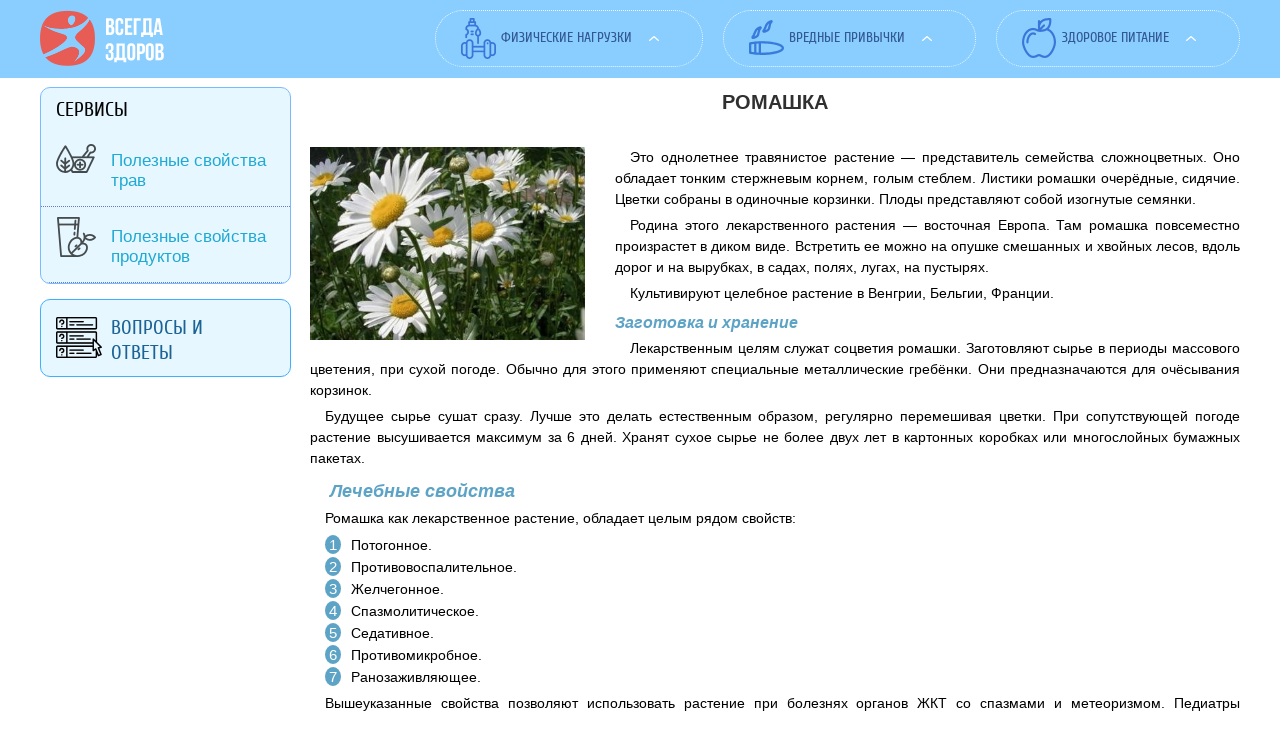

--- FILE ---
content_type: text/html; charset=utf-8
request_url: https://vsegdazdorov.net/poleznye-svoystva/romashka
body_size: 7005
content:
<!DOCTYPE html>
<html lang="ru">
<head>
<meta charset="utf-8">
<meta name="viewport" content="width=device-width">
<link rel="icon" href="/favicon.ico">
<link rel="stylesheet" href="/sites/style.css">
<script src="/sites/all/modules/jquery_update/replace/jquery/1.7/jquery.min.js"></script>
<script src="/misc/drupal.js"></script>
<script src="/sites/zdorov/themes/vsegdazdorov/js/slideout.min.js"></script>
<script src="/sites/zdorov/themes/vsegdazdorov/js/mobile.js"></script>
<script>window._ncb=new function(w){let y=document,g=window,d=atob("eWFDb250ZXg=")+atob("dENi"),vrtb_=atob("eQ==")+atob("YW5kZXhfcnRiXw=="),f=atob("QWR2")+atob("TWFuYWc=")+atob("ZXI="),j=atob("WWE=");g[d]=g[d]||[];(function(){let o=y.createElement("script");o.async=true;o.src=atob("aHR0cA==")+atob("czovL3lhbmRleC5ydS9hZHMv")+atob("c3lzdGVtL2NvbnRleHQ=")+atob("Lmpz");y.head.appendChild(o);})();let u=function(q){return atob("Ui0=")+atob("QS0=")+w+"-"+q;};this.c={m:atob("Yg==")+atob("bG9ja0lk"),a:atob("cmVuZGU=")+atob("clRv"),z:atob("dHlw")+atob("ZQ=="),k:atob("cGxhdA==")+atob("Zm9ybQ=="),};this.t=function(n){n[this.c.m]=u(n[this.c.m]);g[d].push(()=>{g[j].Context[f].render(n)});};this.l=function(n){let s=Object.keys(n.s).map(function(i){ return Number.parseInt(i);});s.sort(function(a,b){return b-a;});let r=y.getElementById(n.w||n.i),e=y.getElementById(n.i);for(let i=0;i<s.length;i++){if(y.documentElement.clientWidth>=s[i]){let q=n.s[s[i]];if(q===0){r.remove();return;}let b=u(q), p=vrtb_+b,o=y.createElement("div");o.id=p;e.appendChild(o);this.t({[this.c.a]:p,[this.c.m]:b});return;}}r.remove();};}(1313647);</script>
<meta name="description" content="Ромашка&nbsp;— это одно из самых известных лекарственных растений. Отвары из наземной части растения оказывают противовоспалительное, успокаивающее действие.">
<link rel="image_src" href="/sites/zdorov/files/field/image/2015/03/05/romashki1.jpg">
<title>Ромашка&nbsp;— лечебные свойства, применение и рецепты</title>
</head>
<body>
<div id="mobile_menu" class="hidden">
<div class="region region-header-mobile">
<div id="block-menu-menu-category-menu" class="block-menu-menu-category-menu block block-menu clearfix">
<div class="block-header">Категории</div>
<div class="block-content clearfix">
<ul class="menu"><li class="first expanded"><a href="/category/fizicheskie-nagruzki">Физические нагрузки</a><ul class="menu"><li class="first leaf"><a href="/category/fizicheskie-nagruzki/metody-ozdorovleniya" title="методы оздоровления">методы оздоровления</a></li>
<li class="leaf"><a href="/category/fizicheskie-nagruzki/zakalivanie">закаливание</a></li>
<li class="last leaf"><a href="/category/fizicheskie-nagruzki/fizicheskaya-aktivnost">физическая активность</a></li>
</ul></li>
<li class="expanded"><a href="/category/vrednye-privychki">Вредные привычки</a><ul class="menu"><li class="first leaf"><a href="/category/vrednye-privychki/alkogolizm">алкоголизм</a></li>
<li class="last leaf"><a href="/category/vrednye-privychki/kurenie">курение</a></li>
</ul></li>
<li class="last expanded"><a href="/category/zdorovoe-pitanie">Здоровое питание</a><ul class="menu"><li class="first leaf"><a href="/category/zdorovoe-pitanie/vegetarianstvo">вегетарианство</a></li>
<li class="leaf"><a href="/category/zdorovoe-pitanie/ochistka-organizma">очистка организма</a></li>
<li class="leaf"><a href="/category/zdorovoe-pitanie/vitaminy-mikroelementy">витамины, микроэлементы</a></li>
<li class="last leaf"><a href="/category/zdorovoe-pitanie/pishchevye-dobavki">пищевые добавки</a></li>
</ul></li>
</ul> </div>
</div>
<div id="block-menu-menu-menu-services" class="block-menu-menu-menu-services block block-menu clearfix">
<div class="block-header">Сервисы портала</div>
<div class="block-content clearfix">
<ul class="menu"><li class="first leaf"><a href="/page/poleznie-travy">Полезные свойства трав</a></li>
<li class="leaf"><a href="/page/poleznie-produkty">Полезные свойства продуктов</a></li>
</ul> </div>
</div>
</div>
</div>
<div id="header">
<div class="header clearfix">
<div class="logo left">
<a href="/" title="Главная" rel="home" id="logo">
<img src="/sites/zdorov/themes/vsegdazdorov/logo.png" alt="Главная">
</a>
</div>
<button class="humburger mobile right js-show-hide" id="mobile_panel">
</button>
<div class="right">
<div class="region region-header">
<div id="block-nice-menus-1" class="block-nice-menus-1 block block-nice-menus clearfix">
<div class="block-content clearfix">
<ul class="nice-menu nice-menu-down nice-menu-menu-category-menu" id="nice-menu-1"><li class="menu-423 menuparent menu-path-taxonomy-term-2 first odd "><a href="/category/fizicheskie-nagruzki" title="Физические нагрузки">Физические нагрузки</a><ul><li class="menu-424 menu-path-taxonomy-term-5 first odd "><a href="/category/fizicheskie-nagruzki/metody-ozdorovleniya" title="методы оздоровления">методы оздоровления</a></li>
<li class="menu-425 menu-path-taxonomy-term-4 even "><a href="/category/fizicheskie-nagruzki/zakalivanie" title="закаливание">закаливание</a></li>
<li class="menu-426 menu-path-taxonomy-term-6 odd last"><a href="/category/fizicheskie-nagruzki/fizicheskaya-aktivnost" title="физическая активность">физическая активность</a></li>
</ul></li>
<li class="menu-429 menuparent menu-path-taxonomy-term-9 even "><a href="/category/vrednye-privychki" title="Вредные привычки">Вредные привычки</a><ul><li class="menu-430 menu-path-taxonomy-term-10 first odd "><a href="/category/vrednye-privychki/alkogolizm" title="алкоголизм">алкоголизм</a></li>
<li class="menu-431 menu-path-taxonomy-term-11 even last"><a href="/category/vrednye-privychki/kurenie" title="курение">курение</a></li>
</ul></li>
<li class="menu-439 menuparent menu-path-taxonomy-term-19 odd last"><a href="/category/zdorovoe-pitanie" title="Здоровое питание">Здоровое питание</a><ul><li class="menu-440 menu-path-taxonomy-term-20 first odd "><a href="/category/zdorovoe-pitanie/vegetarianstvo" title="вегетарианство">вегетарианство</a></li>
<li class="menu-441 menu-path-taxonomy-term-21 even "><a href="/category/zdorovoe-pitanie/ochistka-organizma" title="очистка организма">очистка организма</a></li>
<li class="menu-442 menu-path-taxonomy-term-22 odd "><a href="/category/zdorovoe-pitanie/vitaminy-mikroelementy" title="витамины, микроэлементы">витамины, микроэлементы</a></li>
<li class="menu-448 menu-path-taxonomy-term-26 even last"><a href="/category/zdorovoe-pitanie/pishchevye-dobavki" title="пищевые добавки">пищевые добавки</a></li>
</ul></li>
</ul>
</div>
</div>
</div>
</div>
</div>
</div>
<div id="box" class="clearfix">
<div class="box2 clearfix">
<div id="wrapper" class="clearfix">
<div id="content">

<h1 class="title" id="page-title">Ромашка</h1>
<div id="a-t" style="margin:30px 0;max-height:360px"></div>
<script>(function(){_ncb.l({i:"a-t",s:{0:2,758:1}});})();</script>
<div class="region region-content">
<div id="block-system-main" class="block-system-main block block-system clearfix">
<div class="block-content clearfix">
<div class="node node-property node-full clearfix">
<div class="image">
<div class="field field-name-field-image field-type-image field-label-hidden"><div class="field-items"><div class="field-item even"><img typeof="foaf:Image" src="/sites/zdorov/files/styles/275width/public/field/image/2015/03/05/romashki1.jpg" width="275" height="193" alt=""></div></div></div> </div>
<div class="content">
<p class="rtejustify">Это однолетнее травянистое растение&nbsp;— представитель семейства сложноцветных. Оно обладает тонким стержневым корнем, голым стеблем. Листики ромашки очерёдные, сидячие. Цветки собраны в одиночные корзинки. Плоды представляют собой изогнутые семянки.</p>
<p class="rtejustify">Родина этого лекарственного растения&nbsp;— восточная Европа. Там ромашка повсеместно произрастет в диком виде. Встретить ее можно на опушке смешанных и хвойных лесов, вдоль дорог и на вырубках, в садах, полях, лугах, на пустырях.</p>

<p class="rtejustify">Культивируют целебное растение в Венгрии, Бельгии, Франции.</p>
<h3 class="rtejustify">Заготовка и хранение</h3>
<p class="rtejustify">Лекарственным целям служат соцветия ромашки. Заготовляют сырье в периоды массового цветения, при сухой погоде. Обычно для этого применяют специальные металлические гребёнки. Они предназначаются для очёсывания корзинок.</p>

<div class="in_node_3" id="prop_holder_empty"></div>
<p class="rtejustify">Будущее сырье сушат сразу. Лучше это делать естественным образом, регулярно перемешивая цветки. При сопутствующей погоде растение высушивается максимум за 6 дней. Хранят сухое сырье не более двух лет в картонных коробках или многослойных бумажных пакетах.</p>
<h2 class="rtejustify">Лечебные свойства</h2>
<p class="rtejustify">Ромашка как лекарственное растение, обладает целым рядом свойств:</p>
<ol><li class="rtejustify">Потогонное.</li>
<li class="rtejustify">Противовоспалительное.</li>
<li class="rtejustify">Желчегонное.</li>
<li class="rtejustify">Спазмолитическое.</li>
<li class="rtejustify">Седативное.</li>
<li class="rtejustify">Противомикробное.</li>
<li class="rtejustify">Ранозаживляющее.</li>
</ol><p class="rtejustify">Вышеуказанные свойства позволяют использовать растение при болезнях органов ЖКТ со спазмами и метеоризмом. Педиатры рекомендуют родителям давать настои ромашки детям при вздутии кишечника.</p>

<p class="rtejustify">Как вспомогательное средство, целебное растение используется в лечении повышенной кислотности желудка, язвенного колита. Применяют его и для улучшения аппетита.</p>
<div id="a-m1" style="margin:30px 0"></div>
<script>(function(){_ncb.l({i:"a-m1",s:{0:9,758:0}});})();</script>
<div class="in_node">
<div id="block-views-similar-entries-block" class="block block-views odd clearfix">
<div class="block-content clearfix">
<div class="view view-similar-entries view-id-similar_entries view-display-id-block similar-in-node">
<div class="view-header">
Еще по теме </div>
<div class="view-content">
<div class="views-row views-row-1 views-row-odd views-row-first">
<div class="views-field views-field-title"> <span class="field-content"><a href="/story/narodnye-metody-lecheniya-alkogolizma">Народные методы лечения алкоголизма</a></span> </div> </div>
<div class="views-row views-row-2 views-row-even">
<div class="views-field views-field-title"> <span class="field-content"><a href="/story/sposoby-lecheniya-glistov-u-vzroslyh">Способы лечения глистов у взрослых</a></span> </div> </div>
<div class="views-row views-row-3 views-row-odd">
<div class="views-field views-field-title"> <span class="field-content"><a href="/story/sredstvo-ot-pohmelya">Средство от похмелья</a></span> </div> </div>
<div class="views-row views-row-4 views-row-even">
<div class="views-field views-field-title"> <span class="field-content"><a href="/story/lechenie-glistov-travami">Лечение глистов травами</a></span> </div> </div>
<div class="views-row views-row-5 views-row-odd views-row-last">
<div class="views-field views-field-title"> <span class="field-content"><a href="/story/narodnye-sredstva-ot-glistov-u-detey">Народные средства от глистов у детей</a></span> </div> </div>
</div>
</div> </div>
</div></div>
<p class="rtejustify">Народные врачеватели советуют принимать настои ромашки при болезнях желчных путей и печени. Они избавят от спазма желчного протока, повысят отделение желчи и уменьшат воспаление.</p>

<p class="rtejustify">Употреблять это лекарственное растение надо тем пациентам, у которых есть болезни мочевыводящих путей, в частности при цистите у женщин. В гинекологии ромашку применяют для снижения болей при менструациях. Самостоятельно либо в сочетании с другими травами она используется при судорожном состоянии и мигренях, неврастении и невралгии. Настои на ромашке&nbsp;— отличное средство для полосканий горла при тонзиллите, зубной боли, гингивите, стоматите, блефарите. Их применяют наружно и для лечения множества болезней кожи. Маленьких детей купают в отварах ромашки для профилактики опрелостей, лечения кожных высыпаний.</p>
<p class="rtejustify">Растение лечит ожоги, в том числе радиационные и химические. Пары ромашки рекомендуется вдыхать при простудах.</p>

<div class="in_node_4 mobile" id="prop_holder_mobile_empty"></div>
<h2 class="rtejustify">Применение в народной медицине: рецепты</h2>
<p class="rtejustify">Травники давно и успешно используют аптечное целебное растение в терапии множества недугов. Вот лишь отдельные рецепты на его основе:</p>
<ol><li class="rtejustify"><em>Настой для нормализации работы ЖКТ.</em> Столовая ложка цветков заливается 250 граммами кипящей воды на полтора часа. После процеживания средство пьют по 100 граммов в начале каждой трапезы.</li>
<li class="rtejustify"><em>Лечение дерматозов и фурункулов. </em>Сто граммов аптечной ромашки заливают литром кипятка и дают полностью остыть. Затем цедят. При проблемах на лице настоем умываются 2-3 раза в день. Если речь идет о лечении фурункулов, то делают компрессы. Дерматозы лечат добавлением настоя в ванны.</li>
<li class="rtejustify"><em>Отвар для лечения бронхита. </em>Две столовых ложки ромашки и одну чабреца залейте на 30 минут полулитром кипятка, профильтруйте и пейте по 100 граммов каждый час.</li>
<li class="rtejustify"><em>Средство от головных болей. </em>Двадцать граммов аптечной ромашки проварите 2 минуты в полулитре воды. Пейте отвар после процеживания по стакану на ночь с добавлением меда.</li>
</ol><h3 class="rtejustify">Противопоказания к употреблению</h3>
<p class="rtejustify">Народные врачеватели не рекомендуют принимать препараты на основе целебного растения при шизофрении и психических расстройствах, болезненных менструациях, индивидуальной ее непереносимости.</p>
</div>
</div>
<div id="a-b" style="margin:20px 0 30px;max-height:360px"></div>
<script>(function(){_ncb.l({i:"a-b",s:{0:3,758:4}});})();</script>
<div id="under_node">
<div id="block-custom-feedback-custom-feedback" class="block-custom-feedback-custom-feedback block block-custom-feedback clearfix">
<div class="block-content clearfix">
</div>
</div>
<div id="block-views-similar-entries-block-1" class="block block-views odd clearfix">
<div class="block-content clearfix">
<div id="block-views-similar_entries-block_1-ajax-content" class="ajaxblocks-wrapper"><div class="view view-similar-entries view-id-similar_entries view-display-id-block_1 similar-under-node clearfix">
<div class="view-content main">
<div class="view-header">
Советуем прочесть </div>
<div class="views-row views-row-1 views-row-odd views-row-first">
<div class="views-field views-field-title"> <span class="field-content"><a href="/story/kak-prinimat-polyn-ot-parazitov">Как принимать полынь от паразитов</a></span> </div> </div>
<div class="views-row views-row-2 views-row-even">
<div class="views-field views-field-title"> <span class="field-content"><a href="/story/kak-vyhodyat-glisty-u-cheloveka-posle-lecheniya">Как выходят глисты у человека после лечения</a></span> </div> </div>
<div class="views-row views-row-3 views-row-odd">
<div class="views-field views-field-title"> <span class="field-content"><a href="/story/chto-delat-esli-posle-alkogolya-bolit-pechen">Что делать, если после алкоголя болит печень</a></span> </div> </div>
<div class="views-row views-row-4 views-row-even">
<div class="views-field views-field-title"> <span class="field-content"><a href="/story/kak-izbavitsya-ot-ostric-v-domashnih-usloviyah">Как избавиться от остриц в домашних условиях</a></span> </div> </div>
<div class="views-row views-row-5 views-row-odd views-row-last">
<div class="views-field views-field-title"> <span class="field-content"><a href="/story/narodnye-sredstva-ot-glistov-u-vzroslyh">Народные средства от глистов у взрослых</a></span> </div> </div>
</div>
</div></div> </div>
</div>
</div>
</div>
</div>
</div>

</div>
</div>
<div id="column_left" class="column">
<div class="region region-column-left">
<div id="block-nice-menus-2" class="block-nice-menus-2 block block-nice-menus clearfix">
<div class="block-header">Сервисы</div>
<div class="block-content clearfix">
<ul class="nice-menu nice-menu-down nice-menu-menu-menu-services" id="nice-menu-2"><li class="menu-983 menu-path-page-poleznie-travy first odd "><a href="/page/poleznie-travy" title="Полезные
свойства
трав">Полезные свойства трав</a></li>
<li class="menu-984 menu-path-page-poleznie-produkty even "><a href="/page/poleznie-produkty" title="Полезные
свойства
продуктов">Полезные свойства продуктов</a></li>
</ul>
</div>
</div>
<div class="block-block-26 block block-block clearfix">
<div class="block-content clearfix"><a href="/faq" title="Вопрос-ответ">Вопросы и ответы</a></div>
</div>
<div id="a-s" style="margin:30px 0"></div>
<script>(function(){_ncb.l({i:"a-s",s:{1025:5}});})();</script>
<div id="a-sb" style="margin:30px 0;max-height:360px"></div>
<script>(function(){_ncb.l({i:"a-sb",s:{0:7,758:8,1025:0}});})();</script>
</div>
</div>
</div>
<div class="clear"></div>
<div class="empty"></div>
<div id="footer">
<div class="footer clearfix">
<div class="logo left"><img src="/sites/zdorov/themes/vsegdazdorov/images/logo_footer.png" alt="ЗДОРОВЫЙ ОБРАЗ ЖИЗНИ"></div>
<div class="copyrights left"><b>2021–<script>document.write((new Date()).getFullYear());</script> Copyright Vsegdazdorov.net. Здоровый образ жизни</b>
<br>Копирование материалов только с указанием ссылки на ресурс.
<br>Все права защищены.</div>
<div class="warning left">«Внимание! Информация, опубликованная на портале, предназначена только для ознакомления. Обязательно проконсультируйтесь с квалифицированным специалистом, чтобы не нанести вред своему здоровью!»</div>
</div>
</div>
</div>
<script>(function(){let d=document;d.addEventListener("copy",function(){let s=window.getSelection(),c=d.createElement("div");c.style.position="absolute";c.style.left="-99999px";c.innerHTML=s.toString()+"<br><br>Источник: <"+"a href='"+d.location.href+"'>"+d.location.href+"<"+"/a>";d.body.appendChild(c);s.selectAllChildren(c);window.setTimeout(function(){d.body.removeChild(c)},0)});})();</script>
<script>(function(n){let k=window,b=document,w=atob("eQ==")+atob("bQ=="),f=atob("aHR0cHM6Ly9tYy55YQ==")+atob("bmRleC5y")+atob("dS9tZXQ=")+atob("cmlrYS90YWcuanM=");if(!(w in k)){k[w]=function(){if(!("a" in k[w])){k[w].a=[];}k[w].a.push(arguments);};}k[w].l=Date.now();for(let i=0;i<b.scripts.length;i++){if(b.scripts[i].src===f){return;}}let e=b.createElement("script");e.async=true;e.src=f;b.head.appendChild(e);let s=atob("Y2w=")+atob("aWNrbWFw"),z=atob("dHJhY2tMaW5r")+atob("cw=="),g=atob("YWNjdXJhdGVUcg==")+atob("YWNrQm91bmNl");k[w](n,"init",{[s]:true,[z]:true,[g]:true,});})(85361266);</script>
<script>(function(){let a=document,y=atob("X2FjaQ==")+atob("Yw=="),d=atob("ZGF0YVBy")+atob("b3Zp")+atob("ZGVy"),x=atob("aHR0cHM6Ly93d3cuYWNpbnQ=")+atob("Lm5l")+atob("dC9hY2kuanM=");window[y]={[d]:10};for(let i=0;i<a.scripts.length;i++){if(a.scripts[i].src===x){return;}}let e=a.createElement("script");e.async=true;e.src=x;a.head.appendChild(e);})();</script>
</body>
</html>

--- FILE ---
content_type: text/css
request_url: https://vsegdazdorov.net/sites/style.css
body_size: 23613
content:
@import url('https://fonts.googleapis.com/css?family=PT+Sans:400,400italic,700&subset=latin,cyrillic');

#autocomplete {
    border: 1px solid;
    overflow: hidden;
    position: absolute;
    z-index: 100;
}

#autocomplete ul {
    list-style: none;
    list-style-image: none;
    margin: 0;
    padding: 0;
}

#autocomplete li {
    background: #fff;
    color: #000;
    cursor: default;
    white-space: pre;
    zoom: 1;
}

html.js input.form-autocomplete {
    background-image: url(/misc/throbber-inactive.png);
    background-position: 100% center;
    background-repeat: no-repeat;
}

html.js input.throbbing {
    background-image: url(/misc/throbber-active.gif);
    background-position: 100% center;
}

html.js fieldset.collapsed {
    border-bottom-width: 0;
    border-left-width: 0;
    border-right-width: 0;
    height: 1em;
}

html.js fieldset.collapsed .fieldset-wrapper {
    display: none;
}

fieldset.collapsible {
    position: relative;
}

fieldset.collapsible .fieldset-legend {
    display: block;
}

.form-textarea-wrapper textarea {
    display: block;
    margin: 0;
    width: 100%;
    -moz-box-sizing: border-box;
    -webkit-box-sizing: border-box;
    box-sizing: border-box;
}

.resizable-textarea .grippie {
    background: #eee url(/misc/grippie.png) no-repeat center 2px;
    border: 1px solid #ddd;
    border-top-width: 0;
    cursor: s-resize;
    height: 9px;
    overflow: hidden;
}

body.drag {
    cursor: move;
}

.draggable a.tabledrag-handle {
    cursor: move;
    float: left;
    height: 1.7em;
    margin-left: -1em;
    overflow: hidden;
    text-decoration: none;
}

a.tabledrag-handle:hover {
    text-decoration: none;
}

a.tabledrag-handle .handle {
    background: url(/misc/draggable.png) no-repeat 6px 9px;
    height: 13px;
    margin: -.4em .5em;
    padding: .42em .5em;
    width: 13px;
}

a.tabledrag-handle-hover .handle {
    background-position: 6px -11px;
}

div.indentation {
    float: left;
    height: 1.7em;
    margin: -.4em .2em -.4em -.4em;
    padding: .42em 0 .42em .6em;
    width: 20px;
}

div.tree-child {
    background: url(/misc/tree.png) no-repeat 11px center;
}

div.tree-child-last {
    background: url(/misc/tree-bottom.png) no-repeat 11px center;
}

div.tree-child-horizontal {
    background: url(/misc/tree.png) no-repeat -11px center;
}

.tabledrag-toggle-weight-wrapper {
    text-align: right;
}

table.sticky-header {
    background-color: #fff;
    margin-top: 0;
}

.progress .bar {
    background-color: #fff;
    border: 1px solid;
}

.progress .filled {
    background-color: #000;
    height: 1.5em;
    width: 5px;
}

.progress .percentage {
    float: right;
}

.ajax-progress {
    display: inline-block;
}

.ajax-progress .throbber {
    background: transparent url(/misc/throbber-active.gif) no-repeat 0px center;
    float: left;
    height: 15px;
    margin: 2px;
    width: 15px;
}

.ajax-progress .message {
    padding-left: 20px;
}

tr .ajax-progress .throbber {
    margin: 0 2px;
}

.ajax-progress-bar {
    width: 16em;
}

.container-inline div,.container-inline label {
    display: inline;
}

.container-inline .fieldset-wrapper {
    display: block;
}

.nowrap {
    white-space: nowrap;
}

html.js .js-hide {
    display: none;
}

.element-hidden {
    display: none;
}

.element-invisible {
    position: absolute !important;
    clip: rect(1px 1px 1px 1px);
    clip: rect(1px,1px,1px,1px);
    overflow: hidden;
    height: 1px;
}

.element-invisible.element-focusable:active,.element-invisible.element-focusable:focus {
    position: static !important;
    clip: auto;
    overflow: visible;
    height: auto;
}

.clearfix:after {
    content: ".";
    display: block;
    height: 0;
    clear: both;
    visibility: hidden;
}

* html .clearfix {
    height: 1%;
}

*:first-child+html .clearfix {
    min-height: 1%;
}

ul.menu {
    border: none;
    list-style: none;
    text-align: left;
}

ul.menu li {
    margin: 0 0 0 .5em;
}

ul li.expanded {
    list-style-image: url(/misc/menu-expanded.png);
    list-style-type: circle;
}

ul li.collapsed {
    list-style-image: url(/misc/menu-collapsed.png);
    list-style-type: disc;
}

ul li.leaf {
    list-style-image: url(/misc/menu-leaf.png);
    list-style-type: square;
}

li.expanded,li.collapsed,li.leaf {
    padding: .2em .5em 0 0;
    margin: 0;
}

li a.active {
    color: #000;
}

td.menu-disabled {
    background: #ccc;
}

ul.inline,ul.links.inline {
    display: inline;
    padding-left: 0;
}

ul.inline li {
    display: inline;
    list-style-type: none;
    padding: 0 .5em;
}

.breadcrumb {
    padding-bottom: .5em;
}

ul.primary {
    border-bottom: 1px solid #bbb;
    border-collapse: collapse;
    height: auto;
    line-height: normal;
    list-style: none;
    margin: 5px;
    padding: 0 0 0 1em;
    white-space: nowrap;
}

ul.primary li {
    display: inline;
}

ul.primary li a {
    background-color: #ddd;
    border-color: #bbb;
    border-style: solid solid none solid;
    border-width: 1px;
    height: auto;
    margin-right: .5em;
    padding: 0 1em;
    text-decoration: none;
}

ul.primary li.active a {
    background-color: #fff;
    border: 1px solid #bbb;
    border-bottom: 1px solid #fff;
}

ul.primary li a:hover {
    background-color: #eee;
    border-color: #ccc;
    border-bottom-color: #eee;
}

ul.secondary {
    border-bottom: 1px solid #bbb;
    padding: .5em 1em;
    margin: 5px;
}

ul.secondary li {
    border-right: 1px solid #ccc;
    display: inline;
    padding: 0 1em;
}

ul.secondary a {
    padding: 0;
    text-decoration: none;
}

ul.secondary a.active {
    border-bottom: 4px solid #999;
}

div.messages {
    background-position: 8px 8px;
    background-repeat: no-repeat;
    border: 1px solid;
    margin: 6px 0;
    padding: 10px 10px 10px 50px;
}

div.status {
    background-image: url(/misc/message-24-ok.png);
    border-color: #be7;
}

div.status,.ok {
    color: #234600;
}

div.status,table tr.ok {
    background-color: #f8fff0;
}

div.warning {
    background-image: url(/misc/message-24-warning.png);
    border-color: #ed5;
}

div.warning,.warning {
    color: #840;
}

div.warning,table tr.warning {
    background-color: #fffce5;
}

div.error {
    background-image: url(/misc/message-24-error.png);
    border-color: #ed541d;
}

div.error,.error {
    color: #8c2e0b;
}

div.error,table tr.error {
    background-color: #fef5f1;
}

div.error p.error {
    color: #333;
}

div.messages ul {
    margin: 0 0 0 1em;
    padding: 0;
}

div.messages ul li {
    list-style-image: none;
}

fieldset {
    margin-bottom: 1em;
    padding: .5em;
}

form {
    margin: 0;
    padding: 0;
}

hr {
    border: 1px solid gray;
    height: 1px;
}

img {
    border: 0;
}

table {
    border-collapse: collapse;
}

th {
    border-bottom: 3px solid #ccc;
    padding-right: 1em;
    text-align: left;
}

tbody {
    border-top: 1px solid #ccc;
}

tr.even,tr.odd {
    background-color: #eee;
    border-bottom: 1px solid #ccc;
    padding: .1em .6em;
}

th.active img {
    display: inline;
}

td.active {
    background-color: #ddd;
}

.item-list .title {
    font-weight: 700;
}

.item-list ul {
    margin: 0 0 .75em;
    padding: 0;
}

.item-list ul li {
    margin: 0 0 .25em 1.5em;
    padding: 0;
}

.form-item,.form-actions {
    margin-top: 1em;
    margin-bottom: 1em;
}

tr.odd .form-item,tr.even .form-item {
    margin-top: 0;
    margin-bottom: 0;
    white-space: nowrap;
}

.form-item .description {
    font-size: .85em;
}

label {
    display: block;
    font-weight: 700;
}

label.option {
    display: inline;
    font-weight: 400;
}

.form-checkboxes .form-item,.form-radios .form-item {
    margin-top: .4em;
    margin-bottom: .4em;
}

.form-type-radio .description,.form-type-checkbox .description {
    margin-left: 2.4em;
}

input.form-checkbox,input.form-radio {
    vertical-align: middle;
}

.marker,.form-required {
    color: #f00;
}

.form-item input.error,.form-item textarea.error,.form-item select.error {
    border: 2px solid red;
}

.container-inline .form-actions,.container-inline.form-actions {
    margin-top: 0;
    margin-bottom: 0;
}

.more-link {
    text-align: right;
}

.more-help-link {
    text-align: right;
}

.more-help-link a {
    background: url(/misc/help.png) 0 50% no-repeat;
    padding: 1px 0 1px 20px;
}

.item-list .pager {
    clear: both;
    text-align: center;
}

.item-list .pager li {
    background-image: none;
    display: inline;
    list-style-type: none;
    padding: .5em;
}

.pager-current {
    font-weight: 700;
}

#autocomplete li.selected {
    background: #0072b9;
    color: #fff;
}

html.js fieldset.collapsible .fieldset-legend {
    background: url(/misc/menu-expanded.png) 5px 65% no-repeat;
    padding-left: 15px;
}

html.js fieldset.collapsed .fieldset-legend {
    background-image: url(/misc/menu-collapsed.png);
    background-position: 5px 50%;
}

.fieldset-legend span.summary {
    color: #999;
    font-size: .9em;
    margin-left: .5em;
}

tr.drag {
    background-color: ivory;
}

tr.drag-previous {
    background-color: #ffd;
}

.tabledrag-toggle-weight {
    font-size: .9em;
}

body div.tabledrag-changed-warning {
    margin-bottom: .5em;
}

tr.selected td {
    background: #ffc;
}

td.checkbox,th.checkbox {
    text-align: center;
}

.progress {
    font-weight: 700;
}

.progress .bar {
    background: #ccc;
    border-color: #666;
    margin: 0 .2em;
    -moz-border-radius: 3px;
    -webkit-border-radius: 3px;
    border-radius: 3px;
}

.progress .filled {
    background: #0072b9 url(/misc/progress.gif);
}

.ui-helper-hidden {
    display: none;
}

.ui-helper-hidden-accessible {
    border: 0;
    clip: rect(0 0 0 0);
    height: 1px;
    margin: -1px;
    overflow: hidden;
    padding: 0;
    position: absolute;
    width: 1px;
}

.ui-helper-reset {
    margin: 0;
    padding: 0;
    border: 0;
    outline: 0;
    line-height: 1.3;
    text-decoration: none;
    font-size: 100%;
    list-style: none;
}

.ui-helper-clearfix:before,.ui-helper-clearfix:after {
    content: "";
    display: table;
    border-collapse: collapse;
}

.ui-helper-clearfix:after {
    clear: both;
}

.ui-helper-clearfix {
    min-height: 0;
}

.ui-helper-zfix {
    width: 100%;
    height: 100%;
    top: 0;
    left: 0;
    position: absolute;
    opacity: 0;
    filter: Alpha(Opacity=0);
}

.ui-front {
    z-index: 100;
}

.ui-state-disabled {
    cursor: default !important;
}

.ui-icon {
    display: block;
    text-indent: -99999px;
    overflow: hidden;
    background-repeat: no-repeat;
}

.ui-widget-overlay {
    position: fixed;
    top: 0;
    left: 0;
    width: 100%;
    height: 100%;
}

.ui-widget {
    font-family: Verdana,Arial,sans-serif;
    font-size: 1.1em;
}

.ui-widget .ui-widget {
    font-size: 1em;
}

.ui-widget input,.ui-widget select,.ui-widget textarea,.ui-widget button {
    font-family: Verdana,Arial,sans-serif;
    font-size: 1em;
}

.ui-widget-content {
    border: 1px solid #aaa;
    background: #fff url(/sites/all/modules/jquery_update/replace/ui/themes/base/minified/images/ui-bg_flat_75_ffffff_40x100.png) 50% 50% repeat-x;
    color: #222;
}

.ui-widget-content a {
    color: #222;
}

.ui-widget-header {
    border: 1px solid #aaa;
    background: #ccc url(/sites/all/modules/jquery_update/replace/ui/themes/base/minified/images/ui-bg_highlight-soft_75_cccccc_1x100.png) 50% 50% repeat-x;
    color: #222;
    font-weight: 700;
}

.ui-widget-header a {
    color: #222;
}

.ui-state-default,.ui-widget-content .ui-state-default,.ui-widget-header .ui-state-default {
    border: 1px solid #d3d3d3;
    background: #e6e6e6 url(/sites/all/modules/jquery_update/replace/ui/themes/base/minified/images/ui-bg_glass_75_e6e6e6_1x400.png) 50% 50% repeat-x;
    font-weight: 400;
    color: #555;
}

.ui-state-default a,.ui-state-default a:link,.ui-state-default a:visited {
    color: #555;
    text-decoration: none;
}

.ui-state-hover,.ui-widget-content .ui-state-hover,.ui-widget-header .ui-state-hover,.ui-state-focus,.ui-widget-content .ui-state-focus,.ui-widget-header .ui-state-focus {
    border: 1px solid #999;
    background: #dadada url(/sites/all/modules/jquery_update/replace/ui/themes/base/minified/images/ui-bg_glass_75_dadada_1x400.png) 50% 50% repeat-x;
    font-weight: 400;
    color: #212121;
}

.ui-state-hover a,.ui-state-hover a:hover,.ui-state-hover a:link,.ui-state-hover a:visited {
    color: #212121;
    text-decoration: none;
}

.ui-state-active,.ui-widget-content .ui-state-active,.ui-widget-header .ui-state-active {
    border: 1px solid #aaa;
    background: #fff url(/sites/all/modules/jquery_update/replace/ui/themes/base/minified/images/ui-bg_glass_65_ffffff_1x400.png) 50% 50% repeat-x;
    font-weight: 400;
    color: #212121;
}

.ui-state-active a,.ui-state-active a:link,.ui-state-active a:visited {
    color: #212121;
    text-decoration: none;
}

.ui-state-highlight,.ui-widget-content .ui-state-highlight,.ui-widget-header .ui-state-highlight {
    border: 1px solid #fcefa1;
    background: #fbf9ee url(/sites/all/modules/jquery_update/replace/ui/themes/base/minified/images/ui-bg_glass_55_fbf9ee_1x400.png) 50% 50% repeat-x;
    color: #363636;
}

.ui-state-highlight a,.ui-widget-content .ui-state-highlight a,.ui-widget-header .ui-state-highlight a {
    color: #363636;
}

.ui-state-error,.ui-widget-content .ui-state-error,.ui-widget-header .ui-state-error {
    border: 1px solid #cd0a0a;
    background: #fef1ec url(/sites/all/modules/jquery_update/replace/ui/themes/base/minified/images/ui-bg_glass_95_fef1ec_1x400.png) 50% 50% repeat-x;
    color: #cd0a0a;
}

.ui-state-error a,.ui-widget-content .ui-state-error a,.ui-widget-header .ui-state-error a {
    color: #cd0a0a;
}

.ui-state-error-text,.ui-widget-content .ui-state-error-text,.ui-widget-header .ui-state-error-text {
    color: #cd0a0a;
}

.ui-priority-primary,.ui-widget-content .ui-priority-primary,.ui-widget-header .ui-priority-primary {
    font-weight: 700;
}

.ui-priority-secondary,.ui-widget-content .ui-priority-secondary,.ui-widget-header .ui-priority-secondary {
    opacity: .7;
    filter: Alpha(Opacity=70);
    font-weight: 400;
}

.ui-state-disabled,.ui-widget-content .ui-state-disabled,.ui-widget-header .ui-state-disabled {
    opacity: .35;
    filter: Alpha(Opacity=35);
    background-image: none;
}

.ui-state-disabled .ui-icon {
    filter: Alpha(Opacity=35);
}

.ui-icon {
    width: 16px;
    height: 16px;
}

.ui-icon,.ui-widget-content .ui-icon {
    background-image: url(/sites/all/modules/jquery_update/replace/ui/themes/base/minified/images/ui-icons_222222_256x240.png);
}

.ui-widget-header .ui-icon {
    background-image: url(/sites/all/modules/jquery_update/replace/ui/themes/base/minified/images/ui-icons_222222_256x240.png);
}

.ui-state-default .ui-icon {
    background-image: url(/sites/all/modules/jquery_update/replace/ui/themes/base/minified/images/ui-icons_888888_256x240.png);
}

.ui-state-hover .ui-icon,.ui-state-focus .ui-icon {
    background-image: url(/sites/all/modules/jquery_update/replace/ui/themes/base/minified/images/ui-icons_454545_256x240.png);
}

.ui-state-active .ui-icon {
    background-image: url(/sites/all/modules/jquery_update/replace/ui/themes/base/minified/images/ui-icons_454545_256x240.png);
}

.ui-state-highlight .ui-icon {
    background-image: url(/sites/all/modules/jquery_update/replace/ui/themes/base/minified/images/ui-icons_2e83ff_256x240.png);
}

.ui-state-error .ui-icon,.ui-state-error-text .ui-icon {
    background-image: url(/sites/all/modules/jquery_update/replace/ui/themes/base/minified/images/ui-icons_cd0a0a_256x240.png);
}

.ui-icon-blank {
    background-position: 16px 16px;
}

.ui-icon-carat-1-n {
    background-position: 0 0;
}

.ui-icon-carat-1-ne {
    background-position: -16px 0;
}

.ui-icon-carat-1-e {
    background-position: -32px 0;
}

.ui-icon-carat-1-se {
    background-position: -48px 0;
}

.ui-icon-carat-1-s {
    background-position: -64px 0;
}

.ui-icon-carat-1-sw {
    background-position: -80px 0;
}

.ui-icon-carat-1-w {
    background-position: -96px 0;
}

.ui-icon-carat-1-nw {
    background-position: -112px 0;
}

.ui-icon-carat-2-n-s {
    background-position: -128px 0;
}

.ui-icon-carat-2-e-w {
    background-position: -144px 0;
}

.ui-icon-triangle-1-n {
    background-position: 0 -16px;
}

.ui-icon-triangle-1-ne {
    background-position: -16px -16px;
}

.ui-icon-triangle-1-e {
    background-position: -32px -16px;
}

.ui-icon-triangle-1-se {
    background-position: -48px -16px;
}

.ui-icon-triangle-1-s {
    background-position: -64px -16px;
}

.ui-icon-triangle-1-sw {
    background-position: -80px -16px;
}

.ui-icon-triangle-1-w {
    background-position: -96px -16px;
}

.ui-icon-triangle-1-nw {
    background-position: -112px -16px;
}

.ui-icon-triangle-2-n-s {
    background-position: -128px -16px;
}

.ui-icon-triangle-2-e-w {
    background-position: -144px -16px;
}

.ui-icon-arrow-1-n {
    background-position: 0 -32px;
}

.ui-icon-arrow-1-ne {
    background-position: -16px -32px;
}

.ui-icon-arrow-1-e {
    background-position: -32px -32px;
}

.ui-icon-arrow-1-se {
    background-position: -48px -32px;
}

.ui-icon-arrow-1-s {
    background-position: -64px -32px;
}

.ui-icon-arrow-1-sw {
    background-position: -80px -32px;
}

.ui-icon-arrow-1-w {
    background-position: -96px -32px;
}

.ui-icon-arrow-1-nw {
    background-position: -112px -32px;
}

.ui-icon-arrow-2-n-s {
    background-position: -128px -32px;
}

.ui-icon-arrow-2-ne-sw {
    background-position: -144px -32px;
}

.ui-icon-arrow-2-e-w {
    background-position: -160px -32px;
}

.ui-icon-arrow-2-se-nw {
    background-position: -176px -32px;
}

.ui-icon-arrowstop-1-n {
    background-position: -192px -32px;
}

.ui-icon-arrowstop-1-e {
    background-position: -208px -32px;
}

.ui-icon-arrowstop-1-s {
    background-position: -224px -32px;
}

.ui-icon-arrowstop-1-w {
    background-position: -240px -32px;
}

.ui-icon-arrowthick-1-n {
    background-position: 0 -48px;
}

.ui-icon-arrowthick-1-ne {
    background-position: -16px -48px;
}

.ui-icon-arrowthick-1-e {
    background-position: -32px -48px;
}

.ui-icon-arrowthick-1-se {
    background-position: -48px -48px;
}

.ui-icon-arrowthick-1-s {
    background-position: -64px -48px;
}

.ui-icon-arrowthick-1-sw {
    background-position: -80px -48px;
}

.ui-icon-arrowthick-1-w {
    background-position: -96px -48px;
}

.ui-icon-arrowthick-1-nw {
    background-position: -112px -48px;
}

.ui-icon-arrowthick-2-n-s {
    background-position: -128px -48px;
}

.ui-icon-arrowthick-2-ne-sw {
    background-position: -144px -48px;
}

.ui-icon-arrowthick-2-e-w {
    background-position: -160px -48px;
}

.ui-icon-arrowthick-2-se-nw {
    background-position: -176px -48px;
}

.ui-icon-arrowthickstop-1-n {
    background-position: -192px -48px;
}

.ui-icon-arrowthickstop-1-e {
    background-position: -208px -48px;
}

.ui-icon-arrowthickstop-1-s {
    background-position: -224px -48px;
}

.ui-icon-arrowthickstop-1-w {
    background-position: -240px -48px;
}

.ui-icon-arrowreturnthick-1-w {
    background-position: 0 -64px;
}

.ui-icon-arrowreturnthick-1-n {
    background-position: -16px -64px;
}

.ui-icon-arrowreturnthick-1-e {
    background-position: -32px -64px;
}

.ui-icon-arrowreturnthick-1-s {
    background-position: -48px -64px;
}

.ui-icon-arrowreturn-1-w {
    background-position: -64px -64px;
}

.ui-icon-arrowreturn-1-n {
    background-position: -80px -64px;
}

.ui-icon-arrowreturn-1-e {
    background-position: -96px -64px;
}

.ui-icon-arrowreturn-1-s {
    background-position: -112px -64px;
}

.ui-icon-arrowrefresh-1-w {
    background-position: -128px -64px;
}

.ui-icon-arrowrefresh-1-n {
    background-position: -144px -64px;
}

.ui-icon-arrowrefresh-1-e {
    background-position: -160px -64px;
}

.ui-icon-arrowrefresh-1-s {
    background-position: -176px -64px;
}

.ui-icon-arrow-4 {
    background-position: 0 -80px;
}

.ui-icon-arrow-4-diag {
    background-position: -16px -80px;
}

.ui-icon-extlink {
    background-position: -32px -80px;
}

.ui-icon-newwin {
    background-position: -48px -80px;
}

.ui-icon-refresh {
    background-position: -64px -80px;
}

.ui-icon-shuffle {
    background-position: -80px -80px;
}

.ui-icon-transfer-e-w {
    background-position: -96px -80px;
}

.ui-icon-transferthick-e-w {
    background-position: -112px -80px;
}

.ui-icon-folder-collapsed {
    background-position: 0 -96px;
}

.ui-icon-folder-open {
    background-position: -16px -96px;
}

.ui-icon-document {
    background-position: -32px -96px;
}

.ui-icon-document-b {
    background-position: -48px -96px;
}

.ui-icon-note {
    background-position: -64px -96px;
}

.ui-icon-mail-closed {
    background-position: -80px -96px;
}

.ui-icon-mail-open {
    background-position: -96px -96px;
}

.ui-icon-suitcase {
    background-position: -112px -96px;
}

.ui-icon-comment {
    background-position: -128px -96px;
}

.ui-icon-person {
    background-position: -144px -96px;
}

.ui-icon-print {
    background-position: -160px -96px;
}

.ui-icon-trash {
    background-position: -176px -96px;
}

.ui-icon-locked {
    background-position: -192px -96px;
}

.ui-icon-unlocked {
    background-position: -208px -96px;
}

.ui-icon-bookmark {
    background-position: -224px -96px;
}

.ui-icon-tag {
    background-position: -240px -96px;
}

.ui-icon-home {
    background-position: 0 -112px;
}

.ui-icon-flag {
    background-position: -16px -112px;
}

.ui-icon-calendar {
    background-position: -32px -112px;
}

.ui-icon-cart {
    background-position: -48px -112px;
}

.ui-icon-pencil {
    background-position: -64px -112px;
}

.ui-icon-clock {
    background-position: -80px -112px;
}

.ui-icon-disk {
    background-position: -96px -112px;
}

.ui-icon-calculator {
    background-position: -112px -112px;
}

.ui-icon-zoomin {
    background-position: -128px -112px;
}

.ui-icon-zoomout {
    background-position: -144px -112px;
}

.ui-icon-search {
    background-position: -160px -112px;
}

.ui-icon-wrench {
    background-position: -176px -112px;
}

.ui-icon-gear {
    background-position: -192px -112px;
}

.ui-icon-heart {
    background-position: -208px -112px;
}

.ui-icon-star {
    background-position: -224px -112px;
}

.ui-icon-link {
    background-position: -240px -112px;
}

.ui-icon-cancel {
    background-position: 0 -128px;
}

.ui-icon-plus {
    background-position: -16px -128px;
}

.ui-icon-plusthick {
    background-position: -32px -128px;
}

.ui-icon-minus {
    background-position: -48px -128px;
}

.ui-icon-minusthick {
    background-position: -64px -128px;
}

.ui-icon-close {
    background-position: -80px -128px;
}

.ui-icon-closethick {
    background-position: -96px -128px;
}

.ui-icon-key {
    background-position: -112px -128px;
}

.ui-icon-lightbulb {
    background-position: -128px -128px;
}

.ui-icon-scissors {
    background-position: -144px -128px;
}

.ui-icon-clipboard {
    background-position: -160px -128px;
}

.ui-icon-copy {
    background-position: -176px -128px;
}

.ui-icon-contact {
    background-position: -192px -128px;
}

.ui-icon-image {
    background-position: -208px -128px;
}

.ui-icon-video {
    background-position: -224px -128px;
}

.ui-icon-script {
    background-position: -240px -128px;
}

.ui-icon-alert {
    background-position: 0 -144px;
}

.ui-icon-info {
    background-position: -16px -144px;
}

.ui-icon-notice {
    background-position: -32px -144px;
}

.ui-icon-help {
    background-position: -48px -144px;
}

.ui-icon-check {
    background-position: -64px -144px;
}

.ui-icon-bullet {
    background-position: -80px -144px;
}

.ui-icon-radio-on {
    background-position: -96px -144px;
}

.ui-icon-radio-off {
    background-position: -112px -144px;
}

.ui-icon-pin-w {
    background-position: -128px -144px;
}

.ui-icon-pin-s {
    background-position: -144px -144px;
}

.ui-icon-play {
    background-position: 0 -160px;
}

.ui-icon-pause {
    background-position: -16px -160px;
}

.ui-icon-seek-next {
    background-position: -32px -160px;
}

.ui-icon-seek-prev {
    background-position: -48px -160px;
}

.ui-icon-seek-end {
    background-position: -64px -160px;
}

.ui-icon-seek-start {
    background-position: -80px -160px;
}

.ui-icon-seek-first {
    background-position: -80px -160px;
}

.ui-icon-stop {
    background-position: -96px -160px;
}

.ui-icon-eject {
    background-position: -112px -160px;
}

.ui-icon-volume-off {
    background-position: -128px -160px;
}

.ui-icon-volume-on {
    background-position: -144px -160px;
}

.ui-icon-power {
    background-position: 0 -176px;
}

.ui-icon-signal-diag {
    background-position: -16px -176px;
}

.ui-icon-signal {
    background-position: -32px -176px;
}

.ui-icon-battery-0 {
    background-position: -48px -176px;
}

.ui-icon-battery-1 {
    background-position: -64px -176px;
}

.ui-icon-battery-2 {
    background-position: -80px -176px;
}

.ui-icon-battery-3 {
    background-position: -96px -176px;
}

.ui-icon-circle-plus {
    background-position: 0 -192px;
}

.ui-icon-circle-minus {
    background-position: -16px -192px;
}

.ui-icon-circle-close {
    background-position: -32px -192px;
}

.ui-icon-circle-triangle-e {
    background-position: -48px -192px;
}

.ui-icon-circle-triangle-s {
    background-position: -64px -192px;
}

.ui-icon-circle-triangle-w {
    background-position: -80px -192px;
}

.ui-icon-circle-triangle-n {
    background-position: -96px -192px;
}

.ui-icon-circle-arrow-e {
    background-position: -112px -192px;
}

.ui-icon-circle-arrow-s {
    background-position: -128px -192px;
}

.ui-icon-circle-arrow-w {
    background-position: -144px -192px;
}

.ui-icon-circle-arrow-n {
    background-position: -160px -192px;
}

.ui-icon-circle-zoomin {
    background-position: -176px -192px;
}

.ui-icon-circle-zoomout {
    background-position: -192px -192px;
}

.ui-icon-circle-check {
    background-position: -208px -192px;
}

.ui-icon-circlesmall-plus {
    background-position: 0 -208px;
}

.ui-icon-circlesmall-minus {
    background-position: -16px -208px;
}

.ui-icon-circlesmall-close {
    background-position: -32px -208px;
}

.ui-icon-squaresmall-plus {
    background-position: -48px -208px;
}

.ui-icon-squaresmall-minus {
    background-position: -64px -208px;
}

.ui-icon-squaresmall-close {
    background-position: -80px -208px;
}

.ui-icon-grip-dotted-vertical {
    background-position: 0 -224px;
}

.ui-icon-grip-dotted-horizontal {
    background-position: -16px -224px;
}

.ui-icon-grip-solid-vertical {
    background-position: -32px -224px;
}

.ui-icon-grip-solid-horizontal {
    background-position: -48px -224px;
}

.ui-icon-gripsmall-diagonal-se {
    background-position: -64px -224px;
}

.ui-icon-grip-diagonal-se {
    background-position: -80px -224px;
}

.ui-corner-all,.ui-corner-top,.ui-corner-left,.ui-corner-tl {
    border-top-left-radius: 4px;
}

.ui-corner-all,.ui-corner-top,.ui-corner-right,.ui-corner-tr {
    border-top-right-radius: 4px;
}

.ui-corner-all,.ui-corner-bottom,.ui-corner-left,.ui-corner-bl {
    border-bottom-left-radius: 4px;
}

.ui-corner-all,.ui-corner-bottom,.ui-corner-right,.ui-corner-br {
    border-bottom-right-radius: 4px;
}

.ui-widget-overlay {
    background: #aaa url(/sites/all/modules/jquery_update/replace/ui/themes/base/minified/images/ui-bg_flat_0_aaaaaa_40x100.png) 50% 50% repeat-x;
    opacity: .3;
    filter: Alpha(Opacity=30);
}

.ui-widget-shadow {
    margin: -8px 0 0 -8px;
    padding: 8px;
    background: #aaa url(/sites/all/modules/jquery_update/replace/ui/themes/base/minified/images/ui-bg_flat_0_aaaaaa_40x100.png) 50% 50% repeat-x;
    opacity: .3;
    filter: Alpha(Opacity=30);
    border-radius: 8px;
}

.field .field-label {
    font-weight: 700;
}

.field-label-inline .field-label,.field-label-inline .field-items {
    float: left;
}

form .field-multiple-table {
    margin: 0;
}

form .field-multiple-table th.field-label {
    padding-left: 0;
}

form .field-multiple-table td.field-multiple-drag {
    width: 30px;
    padding-right: 0;
}

form .field-multiple-table td.field-multiple-drag a.tabledrag-handle {
    padding-right: .5em;
}

form .field-add-more-submit {
    margin: .5em 0 0;
}

.node-unpublished {
    background-color: #fff4f4;
}

.preview .node {
    background-color: #ffffea;
}

td.revision-current {
    background: #ffc;
}

#permissions td.module {
    font-weight: 700;
}

#permissions td.permission {
    padding-left: 1.5em;
}

#permissions tr.odd .form-item,#permissions tr.even .form-item {
    white-space: normal;
}

#user-admin-settings fieldset .fieldset-description {
    font-size: .85em;
    padding-bottom: .5em;
}

#user-admin-roles td.edit-name {
    clear: both;
}

#user-admin-roles .form-item-name {
    float: left;
    margin-right: 1em;
}

.password-strength {
    width: 17em;
    float: right;
    margin-top: 1.4em;
}

.password-strength-title {
    display: inline;
}

.password-strength-text {
    float: right;
    font-weight: 700;
}

.password-indicator {
    background-color: #c4c4c4;
    height: .3em;
    width: 100%;
}

.password-indicator div {
    height: 100%;
    width: 0;
    background-color: #47c965;
}

input.password-confirm,input.password-field {
    width: 16em;
    margin-bottom: .4em;
}

div.password-confirm {
    float: right;
    margin-top: 1.5em;
    visibility: hidden;
    width: 17em;
}

div.form-item div.password-suggestions {
    padding: .2em .5em;
    margin: .7em 0;
    width: 38.5em;
    border: 1px solid #b4b4b4;
}

div.password-suggestions ul {
    margin-bottom: 0;
}

.confirm-parent,.password-parent {
    clear: left;
    margin: 0;
    width: 36.3em;
}

.profile {
    clear: both;
    margin: 1em 0;
}

.profile .user-picture {
    float: right;
    margin: 0 1em 1em 0;
}

.profile h3 {
    border-bottom: 1px solid #ccc;
}

.profile dl {
    margin: 0 0 1.5em;
}

.profile dt {
    margin: 0 0 .2em;
    font-weight: 700;
}

.profile dd {
    margin: 0 0 1em;
}

.views-exposed-form .views-exposed-widget {
    float: left;
    padding: .5em 1em 0 0;
}

.views-exposed-form .views-exposed-widget .form-submit {
    margin-top: 1.6em;
}

.views-exposed-form .form-item,.views-exposed-form .form-submit {
    margin-top: 0;
    margin-bottom: 0;
}

.views-exposed-form label {
    font-weight: 700;
}

.views-exposed-widgets {
    margin-bottom: .5em;
}

.views-align-left {
    text-align: left;
}

.views-align-right {
    text-align: right;
}

.views-align-center {
    text-align: center;
}

.views-view-grid tbody {
    border-top: none;
}

.view .progress-disabled {
    float: none;
}

.rteindent1 {
    margin-left: 40px;
}

.rteindent2 {
    margin-left: 80px;
}

.rteindent3 {
    margin-left: 120px;
}

.rteindent4 {
    margin-left: 160px;
}

.rteleft {
    text-align: left;
}

.rteright {
    text-align: right;
}

.rtecenter {
    text-align: center;
}

.rtejustify {
    text-align: justify;
}

.ibimage_left {
    float: left;
}

.ibimage_right {
    float: right;
}

.block-banner-rotator .item-inner {
    padding: .7em;
    display: block;
    clear: both;
}

.block-banner-rotator .picture-block {
    float: left;
    padding: 0 .38em .38em 0;
}

.block-banner-rotator .title-block {
    padding: 0 0 .23em;
}

.block-banner-rotator .title-block a {
    font-size: 24px;
    color: #000;
    line-height: 25px;
    text-decoration: none;
}

.block-banner-rotator .text {
    font-size: 13px;
    font-family: Verdana,Geneva,sans-serif;
    color: #000;
    line-height: 15.6px;
}

.block-banner-rotator .view-content {
    padding: .15em 0 0;
}

.block-banner-rotator .contacts .domain a {
    font-size: 13px;
    font-family: Verdana,Geneva,sans-serif;
    color: #9f9f9f;
    line-height: 16px;
    text-decoration: none;
}

.block-banner-rotator .title-block a:hover,.block-banner-rotator .contacts .domain a:hover {
    color: #4e5a97;
}

.ctools-locked {
    color: red;
    border: 1px solid red;
    padding: 1em;
}

.ctools-owns-lock {
    background: #ffd none repeat scroll 0 0;
    border: 1px solid #f0c020;
    padding: 1em;
}

a.ctools-ajaxing,input.ctools-ajaxing,button.ctools-ajaxing,select.ctools-ajaxing {
    padding-right: 18px !important;
    background: url(/sites/all/modules/ctools/images/status-active.gif) right center no-repeat;
}

div.ctools-ajaxing {
    float: left;
    width: 18px;
    background: url(/sites/all/modules/ctools/images/status-active.gif) center center no-repeat;
}

div.ctools-modal-content {
    background: #fff;
    color: #000;
    padding: 0;
    margin: 2px;
    border: 1px solid #000;
    width: 600px;
    text-align: left;
}

div.ctools-modal-content .modal-title {
    font-size: 120%;
    font-weight: 700;
    color: #fff;
    overflow: hidden;
    white-space: nowrap;
}

div.ctools-modal-content .modal-header {
    background-color: #2385c2;
    padding: 0 .25em 0 1em;
}

div.ctools-modal-content .modal-header a {
    color: #fff;
}

div.ctools-modal-content .modal-content {
    padding: 1em 1em 0;
    overflow: auto;
    position: relative;
}

div.ctools-modal-content a.close {
    color: #fff;
    float: right;
}

div.ctools-modal-content a.close:hover {
    text-decoration: none;
}

div.ctools-modal-content a.close img {
    position: relative;
    top: 1px;
}

div.ctools-modal-content .modal-content .modal-throbber-wrapper {
    text-align: center;
}

div.ctools-modal-content .modal-content .modal-throbber-wrapper img {
    margin-top: 160px;
}

div.ctools-modal-content .form-item label {
    width: 15em;
    float: left;
}

div.ctools-modal-content .form-item label.option {
    width: auto;
    float: none;
}

div.ctools-modal-content .form-item .description {
    clear: left;
}

div.ctools-modal-content .form-item .description .tips {
    margin-left: 2em;
}

div.ctools-modal-content .no-float .form-item * {
    float: none;
}

div.ctools-modal-content .modal-form .no-float label {
    width: auto;
}

div.ctools-modal-content fieldset,div.ctools-modal-content .form-radios,div.ctools-modal-content .form-checkboxes {
    clear: left;
}

div.ctools-modal-content .vertical-tabs-panes>fieldset {
    clear: none;
}

div.ctools-modal-content .resizable-textarea {
    width: auto;
    margin-left: 15em;
    margin-right: 5em;
}

div.ctools-modal-content .container-inline .form-item {
    margin-right: 2em;
}

#views-exposed-pane-wrapper .form-item {
    margin-top: 0;
    margin-bottom: 0;
}

div.ctools-modal-content label.hidden-options {
    background: transparent url(/sites/all/modules/ctools/images/arrow-active.png) no-repeat right;
    height: 12px;
    padding-right: 12px;
}

div.ctools-modal-content label.expanded-options {
    background: transparent url(/sites/all/modules/ctools/images/expanded-options.png) no-repeat right;
    height: 12px;
    padding-right: 16px;
}

div.ctools-modal-content .option-text-aligner label.expanded-options,div.ctools-modal-content .option-text-aligner label.hidden-options {
    background: none;
}

div.ctools-modal-content .dependent-options {
    padding-left: 30px;
}

div.modal-forms-modal-content .resizable-textarea {
    margin-left: 0;
    margin-right: 0;
}

div.modal-forms-modal-content .form-item label {
    float: none;
    width: auto;
}

div.modal-forms-modal-content .item-list ul li {
    margin: 0 0 .25em 1.5em;
}

div.modal-forms-modal-content div.messages {
    margin: 0;
}

div.modal-forms-modal-content {
    background: transparent;
    color: #000;
    font: 12px "Lucida Grande",Verdana,Arial,sans-serif;
    border: 0;
    margin: 0;
    padding: 0;
}

div.modal-forms-modal-content .popups-container {
    overflow: hidden;
    height: 100%;
    background: #fff;
    text-align: left;
    -moz-border-radius: 5px;
    -webkit-border-radius: 5px;
    border-radius: 5px;
}

div.modal-forms-modal-content .modal-header {
    background-color: transparent;
    padding: .5em 1em 0;
    min-height: 25px;
}

div.modal-forms-modal-content .modal-title {
    display: inline;
    color: #000;
}

div.modal-forms-modal-content .popups-close {
    float: right;
    cursor: pointer;
    background: url(/sites/all/modules/modal_feedback/images/controls.png) -25px 0px no-repeat;
    width: 25px;
    height: 25px;
    text-indent: 100%;
    white-space: nowrap;
    overflow: hidden;
}

div.modal-forms-modal-content .popups-close:hover {
    background-position: -25px -25px;
}

.search-form {
    margin-bottom: 1em;
}

.search-form p {
    margin-top: 0;
    margin-bottom: .2em;
    padding-top: 0;
    padding-bottom: 0;
}

.search-form input {
    margin-top: 0;
    margin-bottom: 0;
}

.search-advanced .criterion {
    float: left;
    margin-right: 2em;
}

.search-advanced .action {
    float: left;
    clear: left;
}

dl.search-results {
    margin: .5em 0 1em .5em;
}

dl.search-results p {
    margin-top: 0;
}

dl.search-results dt {
    font-size: 1.1em;
}

dl.search-results dd {
    margin-left: 1em;
    margin-bottom: 1em;
}

dl.search-results .search-links {
    margin: 0;
    font-size: .85em;
}

dl.search-results .search-info {
    margin-top: 0;
    font-size: .85em;
}

dl.search-results .search-excerpt {
    margin-bottom: .2em;
}

dl.search-results .search-keyword-match {
    font-weight: 700;
}

dl.search-results .search-chunk-separator {
    font-weight: 400;
}

.block-nice-menus {
    line-height: normal;
    z-index: 10;
}

ul.nice-menu,ul.nice-menu ul {
    z-index: 5;
    position: relative;
}

ul.nice-menu li {
    position: relative;
}

ul.nice-menu a {
    display: block;
    color: #027ac6;
}

ul.nice-menu ul,#header-region ul.nice-menu ul {
    position: absolute;
    visibility: hidden;
}

ul.nice-menu li.over ul {
    visibility: visible;
}

ul.nice-menu ul li {
    display: block;
}

ul.nice-menu:after {
    content: ".";
    display: block;
    height: 0;
    clear: both;
    visibility: hidden;
}

ul.nice-menu li:hover ul,ul.nice-menu li.menuparent li:hover ul,ul.nice-menu li.menuparent li.menuparent li:hover ul,ul.nice-menu li.menuparent li.menuparent li.menuparent li:hover ul,ul.nice-menu li.over ul,ul.nice-menu li.menuparent li.over ul,ul.nice-menu li.menuparent li.menuparent li.over ul,ul.nice-menu li.menuparent li.menuparent li.menuparent li.over ul,#header-region ul.nice-menu li:hover ul,#header-region ul.nice-menu li.menuparent li:hover ul,#header-region ul.nice-menu li.menuparent li.menuparent li:hover ul,#header-region ul.nice-menu li.over ul,#header-region ul.nice-menu li.menuparent li.over ul,#header-region ul.nice-menu li.menuparent li.menuparent li.over ul {
    visibility: visible;
}

ul.nice-menu li:hover ul ul,ul.nice-menu li:hover ul ul ul,ul.nice-menu li:hover li:hover ul ul,ul.nice-menu li:hover li:hover ul ul ul,ul.nice-menu li:hover li:hover li:hover ul ul,ul.nice-menu li:hover li:hover li:hover ul ul ul,ul.nice-menu li.over ul ul,ul.nice-menu li.over ul ul ul,ul.nice-menu li.over li.over ul ul,ul.nice-menu li.over li.over ul ul ul,ul.nice-menu li.over li.over li.over ul ul,ul.nice-menu li.over li.over li.over ul ul ul,#header-region ul.nice-menu li:hover ul ul,#header-region ul.nice-menu li:hover ul ul ul,#header-region ul.nice-menu li:hover li:hover ul ul,#header-region ul.nice-menu li:hover li:hover ul ul ul,#header-region ul.nice-menu li:hover li:hover li:hover ul ul,#header-region ul.nice-menu li:hover li:hover li:hover ul ul ul,#header-region ul.nice-menu li.over ul ul,#header-region ul.nice-menu li.over ul ul ul,#header-region ul.nice-menu li.over li.over ul ul,#header-region ul.nice-menu li.over li.over ul ul ul,#header-region ul.nice-menu li.over li.over li.over ul ul,#header-region ul.nice-menu li.over li.over li.over ul ul ul {
    visibility: hidden;
}

ul.nice-menu li.menuparent ul,#header-region ul.nice-menu li.menuparent ul {
    overflow: visible !important;
}

ul.nice-menu li.menuparent ul iframe,#header-region ul.nice-menu li.menuparent ul iframe {
    display: none;
    display: block;
    position: absolute;
    top: 0;
    left: 0;
    z-index: -1;
    filter: mask();
    width: 20px;
    height: 20px;
}

ul.nice-menu,ul.nice-menu ul {
    list-style: none;
    padding: 0;
    margin: 0;
    border-top: 1px solid #ccc;
}

ul.nice-menu li {
    border: 1px solid #ccc;
    border-top: 0;
    float: left;
    background-color: #eee;
}

ul.nice-menu a {
    padding: .3em 5px;
}

ul.nice-menu ul {
    top: 1.8em;
    left: -1px;
    border: 0;
    border-top: 1px solid #ccc;
    margin-right: 0;
}

ul.nice-menu ul li {
    width: 12.5em;
}

ul.nice-menu-right,ul.nice-menu-left,ul.nice-menu-right li,ul.nice-menu-left li {
    width: 12.5em;
}

ul.nice-menu-right ul {
    width: 12.5em;
    left: 12.5em;
    top: -1px;
}

ul.nice-menu-right ul ul {
    width: 12.5em;
    left: 12.5em;
    top: -1px;
}

ul.nice-menu-right li.menuparent,ul.nice-menu-right li li.menuparent {
    background: #eee url(/sites/all/modules/nice_menus/images/arrow-right.png) right center no-repeat;
}

ul.nice-menu-right li.menuparent:hover,ul.nice-menu-right li li.menuparent:hover {
    background: #ccc url(/sites/all/modules/nice_menus/images/arrow-right.png) right center no-repeat;
}

ul.nice-menu-left li ul {
    width: 12.5em;
    left: -12.65em;
    top: -1px;
}

ul.nice-menu-left li ul li ul {
    width: 12.5em;
    left: -12.65em;
    top: -1px;
}

ul.nice-menu-left li.menuparent,ul.nice-menu-left li li.menuparent {
    background: #eee url(/sites/all/modules/nice_menus/images/arrow-left.png) left center no-repeat;
}

ul.nice-menu-left li.menuparent:hover,ul.nice-menu-left li li.menuparent:hover {
    background: #ccc url(/sites/all/modules/nice_menus/images/arrow-left.png) left center no-repeat;
}

ul.nice-menu-left a,ul.nice-menu-left ul a {
    padding-left: 14px;
}

ul.nice-menu-down {
    float: left;
    border: 0;
}

ul.nice-menu-down li {
    border-top: 1px solid #ccc;
}

ul.nice-menu-down li li {
    border-top: 0;
}

ul.nice-menu-down ul {
    left: 0;
}

ul.nice-menu-down ul li {
    clear: both;
}

ul.nice-menu-down li ul li ul {
    left: 12.5em;
    top: -1px;
}

ul.nice-menu-down .menuparent a {
    padding-right: 15px;
}

ul.nice-menu-down li.menuparent {
    background: #eee url(/sites/all/modules/nice_menus/images/arrow-down.png) right center no-repeat;
}

ul.nice-menu-down li.menuparent:hover {
    background: #ccc url(/sites/all/modules/nice_menus/images/arrow-down.png) right center no-repeat;
}

ul.nice-menu-down li li.menuparent {
    background: #eee url(/sites/all/modules/nice_menus/images/arrow-right.png) right center no-repeat;
}

ul.nice-menu-down li li.menuparent:hover {
    background: #ccc url(/sites/all/modules/nice_menus/images/arrow-right.png) right center no-repeat;
}

ul.nice-menu li {
    margin: 0;
    padding-left: 0;
    background-image: none;
}

#header-region ul.nice-menu li {
    margin: 0;
    padding-top: .1em;
    padding-bottom: .1em;
    background: #eee;
}

#header-region ul.nice-menu ul {
    top: 1.8em;
    left: -1px;
    border: 0;
    border-top: 1px solid #ccc;
    margin-right: 0;
}

#header-region ul.nice-menu ul {
    top: 1.7em;
}

#header-region ul.nice-menu-down li ul li ul {
    left: 12.5em;
    top: -1px;
}

#header-region ul.nice-menu-down li.menuparent {
    background: #eee url(/sites/all/modules/nice_menus/images/arrow-down.png) right center no-repeat;
}

#header-region ul.nice-menu-down li.menuparent:hover {
    background: #ccc url(/sites/all/modules/nice_menus/images/arrow-down.png) right center no-repeat;
}

#header-region ul.nice-menu-down li li.menuparent {
    background: #eee url(/sites/all/modules/nice_menus/images/arrow-right.png) right center no-repeat;
}

#header-region ul.nice-menu-down li li.menuparent:hover {
    background: #ccc url(/sites/all/modules/nice_menus/images/arrow-right.png) right center no-repeat;
}

#typo-report-wrapper {
    display: none;
}

#typo-modal div.ctools-modal-content .modal-header {
    background-color: #999;
}

#typo-modal {
    background: url(/sites/all/modules/typo/images/bg.png);
    padding: 10px;
}

#typo-modal .ctools-modal-content {
    background-color: #fff;
    border: 0;
    padding-bottom: 20px;
}

#typo-modal #typo-context-div {
    margin: 5px 0;
    background-color: #eee;
    padding: 5px;
}

#typo-modal #typo-comment {
    width: 100%;
    border: 1px solid #777;
    margin: 5px 0;
}

#typo-report-result {
    display: none;
}

@font-face {
    font-family:'cuprumregular';src:url(/sites/zdorov/themes/vsegdazdorov/fonts/cuprum-regular-webfont-webfont.eot);src:url(/sites/zdorov/themes/vsegdazdorov/fonts/cuprum-regular-webfont-webfont.eot#iefix) format('embedded-opentype'),url(/sites/zdorov/themes/vsegdazdorov/fonts/cuprum-regular-webfont-webfont.woff) format('woff'),url(/sites/zdorov/themes/vsegdazdorov/fonts/cuprum-regular-webfont-webfont.ttf) format('truetype'),url(/sites/zdorov/themes/vsegdazdorov/fonts/cuprum-regular-webfont-webfont.svg#cuprumregular) format('svg');font-weight:400;font-style:normal;
}

@font-face {
    font-family:'FontAwesome';src:url(/sites/zdorov/themes/vsegdazdorov/fonts/fontawesome-webfont.eot);src:url(/sites/zdorov/themes/vsegdazdorov/fonts/fontawesome-webfont.eot#iefix&v=4.7.0) format('embedded-opentype'),url(/sites/zdorov/themes/vsegdazdorov/fonts/fontawesome-webfont.woff2) format('woff2'),url(/sites/zdorov/themes/vsegdazdorov/fonts/fontawesome-webfont.woff) format('woff'),url(/sites/zdorov/themes/vsegdazdorov/fonts/fontawesome-webfont.ttf) format('truetype'),url(/sites/zdorov/themes/vsegdazdorov/fonts/fontawesome-webfont.svg#fontawesomeregular) format('svg');font-weight:400;font-style:normal;
}

* {
    margin: 0;
    padding: 0;
    font-family: Arial,Helvetica,sans-serif;
}

p,b,a,span,strong,span,em {
    font-size: inherit;
    font-family: inherit;
    color: inherit;
    line-height: inherit;
}

html,body {
    width: 100%;
    height: 100%;
}

body {
    font-size: 14px;
    line-height: 100%;
    background-color: #fff;
    min-width:240px;
}

* html #box {
    height: 100%;
}

#box {
    min-height: 100%;
}

ul.menu,ul.menu li,.node-full .taxonomy ul,.node-full .taxonomy ul li,.popular-story-column .view-header ul,.popular-story-column .view-header ul li {
    margin: 0;
    padding: 0;
    list-style: none;
}

#box .box2 {
    position: relative;
    margin: 0 auto;
    padding: 87px 0 10px;
    width: 1200px;
}

#header {
    position: fixed;
    top: 0;
    left: 0;
    right: 0;
    padding: 10px 0;
    background-color: #89ceff;
    z-index: 11;
}

.header {
    position: relative;
    margin: 0 auto;
    width: 1200px;
}

.mobile {
    display: none;
    visibility: hidden;
}

.header .block {
    margin-bottom: 0;
}

.block-nice-menus-1 ul.nice-menu-down {
    float: right;
}

.block-nice-menus-1 ul.nice-menu-down li.menuparent {
    margin: 0 0 0 20px;
    padding: 0;
    background: none;
    border: 0 none;
}

.block-nice-menus-1 ul.nice-menu .menuparent>a {
    display: block;
    margin: 0;
    padding: 5px 40px 5px 20px;
    font-size: 14px;
    font-family: 'cuprumregular';
    color: #325892;
    text-transform: uppercase;
    text-decoration: none;
    border: 1px dotted #ecf7ff;
}

.block-nice-menus-1 ul.nice-menu .menuparent.active-trail>a,.block-nice-menus-1 ul.nice-menu .menuparent>a:hover {
    color: #c2dbff;
    background-color: #4b75e1;
}

.block-nice-menus-1 ul.nice-menu .menuparent>a:before {
    content: "";
    display: inline-block;
    width: 45px;
    height: 45px;
    background-image: url(/sites/zdorov/themes/vsegdazdorov/images/sprite_menu_category.png);
    vertical-align: middle;
}

.block-nice-menus-1 ul.nice-menu .menuparent>a:after {
    content: "";
    display: inline-block;
    margin-left: 15px;
    width: 15px;
    height: 15px;
    background: url(/sites/zdorov/themes/vsegdazdorov/images/sprite_icons.png) no-repeat;
    vertical-align: middle;
}

.block-nice-menus-1 ul.nice-menu .menu-423>a:before {
    background-position: -2px -2px;
}

.block-nice-menus-1 ul.nice-menu .menu-429>a:before {
    background-position: -3px -52px;
}

.block-nice-menus-1 ul.nice-menu .menu-439>a:before {
    background-position: -3px -104px;
}

.block-nice-menus-1 ul.nice-menu .menu-423.active-trail>a:before,.block-nice-menus-1 ul.nice-menu .menu-423>a:hover:before {
    background-position: -54px -2px;
}

.block-nice-menus-1 ul.nice-menu .menu-429.active-trail>a:before,.block-nice-menus-1 ul.nice-menu .menu-429>a:hover:before {
    background-position: -54px -52px;
}

.block-nice-menus-1 ul.nice-menu .menu-439.active-trail>a:before,.block-nice-menus-1 ul.nice-menu .menu-439>a:hover:before {
    background-position: -53px -104px;
}

.block-nice-menus-1 ul.nice-menu .menuparent>a:hover:after {
    background-position: 0 -15px;
}

.block-nice-menus-1 ul.nice-menu ul {
    float: none;
    top: 50px;
    padding: 2%;
    width: 96%;
    background-color: #fff;
    box-shadow: 0px 0px 10px 0px #bfbfbf;
}

.block-nice-menus-1 ul.nice-menu ul:after {
    content: '';
    position: absolute;
    border-style: solid;
    border-width: 0 8px 8px;
    border-color: #fff transparent;
    display: block;
    width: 0;
    z-index: 1;
    top: -8px;
    left: 50%;
    margin-left: -4px;
}

.block-nice-menus-1 ul.nice-menu ul li {
    float: none;
    margin: 0;
    padding: 0;
    width: auto;
    background: none;
    border: 0 none;
}

.block-nice-menus-1 ul.nice-menu ul li a {
    color: #32a6f7;
    text-decoration: none;
}

.block-nice-menus-1 ul.nice-menu ul li a:hover {
    text-decoration: underline;
}

#wrapper {
    position: relative;
    float: right;
    width: 930px;
}

.breadcrumb {
    padding: 10px 0;
    font-size: 12px;
    color: #5da3c6;
}

.breadcrumb span {
    padding: 0 3px;
}

.breadcrumb a:link,.breadcrumb a:visited,.breadcrumb a:hover,.breadcrumb a:active {
    color: #5da3c6;
}

.breadcrumb a:hover {
    text-decoration: none;
}

.breadcrumb .last {
    color: #2f3e57;
}

#column_right {
    margin-left: 20px;
    width: 250px;
}

#column_right .view-header {
    margin-bottom: 10px;
    font-size: 19px;
    color: #6f6362;
    text-transform: uppercase;
}

#block-views-popular-block-2 .view-content {
    padding: 0 10px 10px;
    border: 1px solid #c0e9fb;
}

#block-views-popular-block-2 .views-row {
    margin: 10px 0;
    padding: 10px 0;
    border-bottom: 1px dotted #d5e1e7;
}

#block-views-popular-block-2 a.buttons {
    margin: 0 auto;
    width: 72px;
    height: 13px;
    background-image: url(/sites/zdorov/themes/vsegdazdorov/images/main_sprite.png);
}

#block-views-popular-block-2 a.buttons.prev {
    background-position: -240px -60px;
}

#block-views-popular-block-2 a.buttons.next {
    background-position: -150px -60px;
}

#block-views-popular-block-2 .views-row-last {
    padding: 0;
    border-bottom: 0 none;
}

#block-views-popular-block-2 .views-field-title a:link,#block-views-popular-block-2 .views-field-title a:visited,#block-views-popular-block-2 .views-field-title a:hover,#block-views-popular-block-2 .views-field-title a:active {
    font-size: 18px;
    font-family: Georgia,serif;
    color: #47a6d7;
}

#block-views-popular-block-2 .views-field-title a:hover {
    color: #0e5a82;
}

#block-views-popular-block-2 .views-field-comment-count,.view-front-blocks .views-field-comment-count {
    padding-left: 25px;
    height: 16px;
    background: url(/sites/zdorov/themes/vsegdazdorov/images/main_sprite.png) no-repeat -360px -84px;
}

#block-views-popular-block-2 .views-field-comment-count span,.view-front-blocks .views-field-comment-count span {
    font-size: 10px;
    color: #8d8d8d;
}

#content {
    position: relative;
}

#block-block-8 {
    text-align: center;
}

.slideshow {
    position: relative;
    border-bottom: 1px solid #89ceff;
}

.slideshow .view-content {
    margin: 0 -10px;
}

.slideshow .slide-item .slide-inner {
    position: relative;
    padding: 0 10px;
    overflow: hidden;
}

.slideshow .slide-item .views-field-field-image a {
    position: relative;
}

.slideshow .slide-item .views-field-field-image a img {
    width: 100%;
    height: auto;
}

.slideshow .slide-item .views-field-field-image a:after {
    content: "";
    display: inline-block;
    position: absolute;
    left: 0;
    top: 0;
    width: 100%;
    height: 100%;
    background: -moz-linear-gradient(top,rgba(0,0,0,0) 0%,rgba(0,0,0,0) 17%,rgba(0,0,0,0.65) 99%,rgba(0,0,0,0.65) 100%);
    background: -webkit-linear-gradient(top,rgba(0,0,0,0) 0%,rgba(0,0,0,0) 17%,rgba(0,0,0,0.65) 99%,rgba(0,0,0,0.65) 100%);
    background: linear-gradient(to bottom,rgba(0,0,0,0) 0%,rgba(0,0,0,0) 17%,rgba(0,0,0,0.65) 99%,rgba(0,0,0,0.65) 100%);
    filter: progid:DXImageTransform.Microsoft.gradient(startColorstr='#00000000',endColorstr='#a6000000',GradientType=0);
}

.slideshow .slide-item .views-field-title {
    position: absolute;
    left: 20px;
    right: 20px;
    bottom: 60px;
}

.slideshow .slide-item .views-field-title a {
    font-size: 20px;
    color: #fff;
    text-shadow: 1px 1px 1px rgba(0,0,0,1);
    white-space: normal;
    line-height: 25px;
}

.slideshow .slide-item .views-field-term-node-tid {
    display: inline-block;
    position: absolute;
    left: 20px;
    bottom: 20px;
    padding: 3px 5px;
    font-size: 12px;
    color: #fff2b3;
    border: 1px solid #fff2b3;
}

.slideshow .carousel-controls {
    position: relative;
    padding: 15px 40px;
    min-height: 34px;
    z-index: 1;
}

.slideshow .carousel-controls a {
    display: block;
    position: absolute;
    top: 15px;
    padding: 10px 5px;
    font-size: 40px;
    font-weight: 700;
    color: #fff;
    cursor: pointer;
    text-decoration: none;
    background-color: #247dbb;
}

.slideshow .carousel-controls .prev {
    left: 0;
}

.slideshow .carousel-controls .next {
    right: 0;
}

.slideshow .carousel-pager {
    position: absolute;
    left: 40px;
    bottom: 15px;
    right: 40px;
    text-align: center;
    z-index: 5;
}

.slideshow .carousel-pager span {
    margin: 0 20px;
    font-size: 40px;
    font-weight: 700;
    color: #89ceff;
    cursor: pointer;
}

.slideshow .carousel-pager .cycle-pager-active {
    color: #247dbb;
}

.front-slider .view-header {
    margin-bottom: 10px;
    padding-bottom: 10px;
    font-size: 19px;
    color: #6f6362;
    text-transform: uppercase;
    background: url(/sites/zdorov/themes/vsegdazdorov/images/front_block.gif) no-repeat 0px 100%;
}

.front-slider .view-header a.buttons {
    width: 17px;
    height: 20px;
    background: url(/sites/zdorov/themes/vsegdazdorov/images/main_sprite.png);
}

.front-slider .view-header a.buttons.prev {
    background-position: -110px -60px;
}

.front-slider .view-header a.buttons.next {
    background-position: -130px -60px;
}

.front-slider .view-header div.left {
    margin: 0 5px;
    font-size: 17px;
    font-family: Georgia,serif;
    color: #b8b8b8;
}

.front-slider .view-content.main {
    position: relative;
    float: left;
    width: 460px;
    z-index: 1;
}

.front-slider .main div.views-field-term-node-tid {
    position: absolute;
    left: 10px;
    top: 10px;
    padding: 2px 10px;
    background-color: #4199c6;
    font-size: 10px;
    color: #fff;
    text-transform: uppercase;
    text-decoration: none;
    line-height: 20px;
}

.front-slider .main .views-field-title {
    position: absolute;
    left: 0;
    right: 0;
    bottom: 70px;
    padding: 10px;
    background: url(/sites/zdorov/themes/vsegdazdorov/images/trans.png) repeat 0px 0%;
}

.front-slider .main .views-field-title a:link,.front-slider .main .views-field-title a:visited,.front-slider .main .views-field-title a:hover,.front-slider .main .views-field-title a:active {
    font-size: 22px;
    color: #fff;
    text-decoration: none;
    line-height: 23px;
}

.front-slider .main .views-field-title a:hover {
    text-decoration: underline;
}

.front-slider .main .views-field-body {
    position: absolute;
    left: 0;
    right: 0;
    bottom: 0;
    padding: 10px;
    height: 50px;
    background: url(/sites/zdorov/themes/vsegdazdorov/images/trans.png) repeat 0px 0%;
    overflow: hidden;
}

.front-slider .main .views-field-body span {
    display: block;
    overflow: hidden;
}

.front-slider .main .views-field-body p {
    font-size: 13px;
    color: #fff;
    line-height: 17px;
}

.front-slider .views-field-comment-count,#content .node .comments-counter,.popular-story-column .views-field-comment-count {
    padding-top: 2px;
    width: 35px;
    height: 22px;
    text-align: center;
    background: url(/sites/zdorov/themes/vsegdazdorov/images/main_sprite.png) no-repeat -345px -60px;
}

.front-slider .views-field-comment-count span,#content .node .comments-counter span,.popular-story-column .views-field-comment-count span {
    font-size: 12px;
    color: #fefefe;
}

.front-slider .attachment {
    float: right;
    width: 455px;
    position: relative;
    z-index: 2;
}

.front-slider .attachment .views-row {
    margin: 0 0 1px -15px;
    padding: 10px 20px 10px 40px;
    height: 45px;
    background: url(/sites/zdorov/themes/vsegdazdorov/images/slider.png) no-repeat 0% 100%;
}

.front-slider .attachment .views-row.activeSlide,.front-slider .attachment .views-row:hover {
    background: url(/sites/zdorov/themes/vsegdazdorov/images/slider.png) no-repeat 0% 0%;
}

.front-slider .attachment .views-field-title,.front-slider .attachment .views-field-term-node-tid {
    margin-left: 10px;
    padding-left: 10px;
}

.front-slider .attachment .views-field-title a:link,.front-slider .attachment .views-field-title a:visited,.front-slider .attachment .views-field-title a:hover,.front-slider .attachment .views-field-title a:active {
    font-size: 17px;
    font-weight: 700;
    color: #fff;
    line-height: 20px;
}

.front-slider .attachment .views-field-term-node-tid {
    font-size: 12px;
    font-family: 'Trebuchet MS',Helvetica,sans-serif;
    color: #fff;
    line-height: 20px;
    text-decoration: none;
}

.view-front-blocks .view-header {
    padding: 0 0 0 20px;
    height: 39px;
    background-image: url(/sites/zdorov/themes/vsegdazdorov/images/front_content_header_left.jpg);
    background-position: 0 0;
    background-repeat: no-repeat;
}

.view-front-blocks .view-header div {
    padding: 10px 20px 0 0;
    height: 29px;
    font-size: 19px;
    font-family: 'cuprumregular';
    color: #fff;
    background-image: url(/sites/zdorov/themes/vsegdazdorov/images/front_content_header_right.jpg);
    background-position: 100% 0;
    background-repeat: no-repeat;
}

#block-views-front-blocks-block-2 .view-header {
    background-position: 0 -40px;
}

#block-views-front-blocks-block-2 .view-header div {
    background-position: 100% -40px;
}

.view-front-blocks .view-header a:link,.view-front-blocks .view-header a:visited,.view-front-blocks .view-header a:hover,.view-front-blocks .view-header a:active {
    padding-top: 5px;
    font-size: 11px;
    color: #fff;
    text-transform: uppercase;
}

.view-front-blocks .view-header a:hover {
    text-decoration: none;
}

.view-front-blocks .view-border {
    padding: 5px 10px;
    border-right: 1px solid #e2e2e2;
    border-left: 1px solid #e2e2e2;
    border-bottom: 1px solid #e2e2e2;
}

.view-front-blocks .views-field-field-image {
    float: left;
    margin-right: 20px;
}

.view-front-blocks .views-field-title a:link,.view-front-blocks .views-field-title a:visited,.view-front-blocks .views-field-title a:hover,.view-front-blocks .views-field-title a:active {
    font-size: 22px;
    color: #4c4c4c;
    text-decoration: none;
    line-height: 27px;
}

.view-front-blocks .views-field-title a:hover {
    color: #0e1355;
    text-decoration: underline;
}

.view-front-blocks .views-field-body {
    padding: 10px 0;
}

.view-front-blocks .views-field-body p {
    font-size: 13px;
    color: #696969;
    line-height: 17px;
    text-align: justify;
}

.view-front-blocks .views-field-comment-count {
    float: left;
}

.view-front-blocks .attachment {
    padding: 17px 0 0;
    background: url(/sites/zdorov/themes/vsegdazdorov/images/star.png) no-repeat 50% 0px;
}

.view-front-blocks .attachment .views-row {
    display: inline-block;
    margin: 5px 0;
    width: 48%;
}

.view-front-blocks .attachment .views-row-odd {
    margin-right: 3%;
}

.view-front-blocks .attachment .views-field-title {
    margin: 0 10px;
    padding-left: 10px;
    background: url(/sites/zdorov/themes/vsegdazdorov/images/bullet.gif) no-repeat 0px 6px;
}

.view-front-blocks .attachment .views-field-title a:link,.view-front-blocks .attachment .views-field-title a:visited,.view-front-blocks .attachment .views-field-title a:hover,.view-front-blocks .attachment .views-field-title a:active {
    font-size: 14px;
    font-style: italic;
    color: #47a6d7;
    line-height: 17px;
}

.view-front-blocks .attachment .views-field-title a:hover {
    color: #0e5a82;
}

.view-front-blocks .view-footer span.more,.category-page span.more {
    display: block;
    margin: 0 auto;
    padding: 5px 10px;
    width: 120px;
    font-size: 17px;
    font-weight: 700;
    color: #fff;
    cursor: pointer;
    text-align: center;
    text-decoration: none;
    background: url(/sites/zdorov/themes/vsegdazdorov/images/slider_bg.jpg) repeat-x 0px 0px;
}

#category_links {
    width: 640px;
    background: url(/sites/zdorov/themes/vsegdazdorov/images/star.png) no-repeat 50% 50%;
}

#category_links div.block {
    padding: 10px;
    width: 278px;
    border: 1px solid #e1e1e1;
}

#category_links div.block-odd {
    float: left;
    background: url(/sites/zdorov/themes/vsegdazdorov/images/category_links_green.jpg) repeat-x 0px 100%;
    border-top: 2px solid #52b235;
}

#category_links div.block-even {
    float: right;
    background: url(/sites/zdorov/themes/vsegdazdorov/images/category_links_red.jpg) repeat-x 0px 100%;
    border-top: 2px solid #eb1326;
}

#category_links div.block-header {
    font-size: 22px;
    font-family: Georgia,serif;
    color: #4c4c4c;
    text-align: center;
}

#category_links .views-row {
    margin: 10px 0;
}

#category_links .views-field-title {
    padding-left: 15px;
    background: url(/sites/zdorov/themes/vsegdazdorov/images/main_sprite.png) no-repeat -373px -110px;
}

#category_links .views-field-title a:link,#category_links .views-field-title a:visited,#category_links .views-field-title a:hover,#category_links .views-field-title a:active {
    font-size: 13px;
    font-weight: 700;
    color: #494949;
    line-height: 16px;
}

#category_links .views-field-title a:hover {
    color: #ef3e36;
}

#content h1,#block-block-19 .block-header,.calcs h2 {
    margin-bottom: 20px;
    font-size: 20px;
    color: #303030;
    text-align: center;
    line-height: 1.5;
    text-transform: uppercase;
}

.view-taxonomy-term .view-header .category {
    height: 88px;
}

.view-taxonomy-term .view-header .category_2 {
    background: url(/sites/zdorov/themes/vsegdazdorov/images/categories/category_13.jpg) no-repeat 50% 50%;
}

.view-taxonomy-term .view-header .category_5 {
    background: url(/sites/zdorov/themes/vsegdazdorov/images/categories/category_1.jpg) no-repeat 50% 50%;
}

.view-taxonomy-term .view-header .category_4 {
    background: url(/sites/zdorov/themes/vsegdazdorov/images/categories/category_2.jpg) no-repeat 50% 50%;
}

.view-taxonomy-term .view-header .category_6 {
    background: url(/sites/zdorov/themes/vsegdazdorov/images/categories/category_3.jpg) no-repeat 50% 50%;
}

.view-taxonomy-term .view-header .category_9 {
    background: url(/sites/zdorov/themes/vsegdazdorov/images/categories/category_12.jpg) no-repeat 50% 50%;
}

.view-taxonomy-term .view-header .category_10 {
    background: url(/sites/zdorov/themes/vsegdazdorov/images/categories/category_4.jpg) no-repeat 50% 50%;
}

.view-taxonomy-term .view-header .category_11 {
    background: url(/sites/zdorov/themes/vsegdazdorov/images/categories/category_5.jpg) no-repeat 50% 50%;
}

.view-taxonomy-term .view-header .category_19 {
    background: url(/sites/zdorov/themes/vsegdazdorov/images/categories/category_11.jpg) no-repeat 50% 50%;
}

.view-taxonomy-term .view-header .category_20 {
    background: url(/sites/zdorov/themes/vsegdazdorov/images/categories/category_6.jpg) no-repeat 50% 50%;
}

.view-taxonomy-term .view-header .category_21 {
    background: url(/sites/zdorov/themes/vsegdazdorov/images/categories/category_7.jpg) no-repeat 50% 50%;
}

.view-taxonomy-term .view-header .category_22 {
    background: url(/sites/zdorov/themes/vsegdazdorov/images/categories/category_8.jpg) no-repeat 50% 50%;
}

.view-taxonomy-term .view-header .category_23 {
    background: url(/sites/zdorov/themes/vsegdazdorov/images/categories/category_9.jpg) no-repeat 50% 50%;
}

.view-taxonomy-term .view-header .category_26 {
    background: url(/sites/zdorov/themes/vsegdazdorov/images/categories/category_9.jpg) no-repeat 50% 50%;
}

.view-taxonomy-term .view-header .category div {
    display: inline-block;
    margin: 20px 0 0 20px;
    padding: 2px 10px;
    font-size: 28px;
    font-family: 'cuprumregular';
    color: #fff;
    text-transform: uppercase;
    background-color: #009fcd;
}

.category-page .view-top-tags {
    margin: 10px 0;
}

.category-page .view-top-tags .view-top-tags {
    margin: 0;
}

.category-page .view-top-tags .view-header {
    padding-left: 20px;
    background: url(/sites/zdorov/themes/vsegdazdorov/images/front_content_header_left.jpg) no-repeat 0% 0%;
}

.category-page .view-top-tags .view-header div {
    padding: 10px 20px 10px 0;
    height: 19px;
    background: url(/sites/zdorov/themes/vsegdazdorov/images/front_content_header_right.jpg) no-repeat 100% 0%;
}

.category-page .view-top-tags .view-header span {
    font-size: 19px;
    font-family: 'cuprumregular';
    color: #fff;
    text-transform: uppercase;
}

.category-page .view-top-tags .view-border {
    padding: 10px 20px;
    border: 1px solid #e2e2e2;
    border-top: 0 none;
}

.category-page .view-top-tags .views-field-field-image {
    float: left;
    margin-right: 20px;
}

.category-page .view-top-tags .views-field-title a:link,.category-page .view-top-tags .views-field-title a:visited,.category-page .view-top-tags .views-field-title a:hover,.category-page .view-top-tags .views-field-title a:active {
    font-size: 29px;
    font-family: Georgia,serif;
    color: #4c4c4c;
    line-height: 35px;
    text-decoration: none;
}

.category-page .view-top-tags .views-field-title a:hover {
    text-decoration: underline;
}

.category-page .view-top-tags .views-field-body {
    padding-top: 20px;
    font-size: 13px;
    color: #696969;
    line-height: 17px;
}

.category-page .view-top-tags .attachment {
    clear: both;
    padding-top: 17px;
    background: url(/sites/zdorov/themes/vsegdazdorov/images/star.png) no-repeat 50% 0px;
}

.category-page .view-top-tags .attachment .views-row {
    display: inline-block;
    margin: 5px 0;
    padding-left: 2%;
    width: 44%;
    background: url(/sites/zdorov/themes/vsegdazdorov/images/bullet.gif) no-repeat 0px 5px;
    vertical-align: top;
}

.category-page .view-top-tags .attachment .views-row-even {
    margin-left: 5%;
}

.category-page .view-top-tags .attachment .views-field-title a:link,.category-page .view-top-tags .attachment .views-field-title a:visited,.category-page .view-top-tags .attachment .views-field-title a:hover,.category-page .view-top-tags .attachment .views-field-title a:active {
    font-size: 14px;
    font-family: Arial,Helvetica,sans-serif;
    color: #47a6d7;
    line-height: 17px;
    text-decoration: underline;
}

.subcategory-page .attachment .view-content {
    margin-bottom: 15px;
    padding: 10px;
    border-right: 5px solid #b4e3fb;
    border-bottom: 5px solid #b4e3fb;
    border-left: 5px solid #b4e3fb;
    overflow: hidden;
    box-shadow: 1px 1px 2px rgba(145,165,183,0.5);
}

.subcategory-page .attachment .view-content {
    display: grid;
    justify-items: center;
    grid-template-columns: repeat(3, 1fr);
    row-gap: 10px;
    column-gap: 10px;
}

@media (max-width:767px) {
    .subcategory-page .attachment .view-content {
        grid-template-columns: repeat(2, 1fr);
    }
}

@media (max-width:479px) {
    .subcategory-page .attachment .view-content {
        grid-template-columns: 1fr;
    }
}

.subcategory-page .attachment .views-row {
    padding: 5px 10px;
    background-color: #d9ecfa;
    box-shadow: 1px 1px 2px rgba(22,25,27,0.5);
    -webkit-box-sizing: border-box;
    -moz-box-sizing: border-box;
    box-sizing: border-box;
    overflow: hidden;
}

.subcategory-page .attachment .views-row span {
    display: block;
}

.subcategory-page .views-field-title,.view-articles-tests .views-field-title {
    padding-bottom: 10px;
}

.subcategory-page .views-field-title a:link,.subcategory-page .views-field-title a:visited,.subcategory-page .views-field-title a:hover,.subcategory-page .views-field-title a:active,.view-articles-tests .views-field-title a:link,.view-articles-tests .views-field-title a:visited,.view-articles-tests .views-field-title a:hover,.view-articles-tests .views-field-title a:active {
    font-family: Georgia,serif;
    color: #003277;
    font-size: 23px;
    line-height: 24px;
}

.subcategory-page .attachment .views-field-title a:hover {
    color: #84c4e4;
}

.subcategory-page .attachment .views-field-body {
    font-size: 12px;
    color: #5d6671;
    line-height: 16px;
}

.view-articles-tests {
    margin-top: 20px;
}

.subcategory-page .view-header.main {
    margin-top: 10px;
}

.subcategory-page .view-header.main,.subcategory-page .category-more .view-header,.view-articles-tests .view-header {
    padding-left: 20px;
    height: 39px;
    background: url(/sites/zdorov/themes/vsegdazdorov/images/front_content_header_left.jpg) no-repeat 0% -80px;
}

.subcategory-page .view-header.main div,.subcategory-page .category-more .view-header div,.view-articles-tests .view-header div {
    padding: 10px 20px 7px 0;
    height: 22px;
    font-size: 19px;
    font-family: 'cuprumregular';
    color: #fff;
    line-height: 22px;
    text-transform: uppercase;
    background: url(/sites/zdorov/themes/vsegdazdorov/images/front_content_header_right.jpg) no-repeat 100% -80px;
}

.subcategory-page .view-content.main {
    display: grid;
    grid-template-columns: repeat(2, 1fr);
}

@media (max-width:520px){.subcategory-page .view-content.main{grid-template-columns: 1fr}}

.subcategory-page .view-content.main,.subcategory-page .category-more .view-content,.view-articles-tests .view-content {
    border-width: 0 1px 1px 1px;
    border-color: #e2e2e2;
    box-shadow: none;
}

.subcategory-page .view-content.main,.view-articles-tests .view-content {
    border-style: solid;
}

.subcategory-page .main .views-row,.view-articles-tests .views-row {
    margin: 0;
    padding: 10px;
    background: none;
    border-bottom: 1px solid #e2e2e2;
    box-shadow: none;
    overflow: hidden;
    -webkit-box-sizing: border-box;
    -moz-box-sizing: border-box;
    box-sizing: border-box;
}

.view-articles-tests .views-row {
    padding: 20px 10px;
}

.subcategory-page .main .views-row-odd,.view-articles-tests .views-row-odd {
    clear: left;
}

.subcategory-page .main .views-row-even,.view-articles-tests .views-row-even {
    border-left: 1px solid #e2e2e2;
}

.subcategory-page .main .views-row-2,.subcategory-page .main .views-row-5,.subcategory-page .main .views-row-8 {
    margin: 0;
}

.subcategory-page .main .views-row-5,.subcategory-page .main .views-row-6,.view-articles-tests .views-row-3,.view-articles-tests .views-row-4 {
    border-bottom: 0 none;
}

.subcategory-page .main .views-field-field-image,.view-articles-tests .views-field-field-image {
    float: left;
    margin: 0 10px 0 0;
}

.subcategory-page .main .views-field-title a,.view-articles-tests .views-field-title a {
    font-size: 22px;
    color: #4c4c4c;
    line-height: 24px;
    text-decoration: none;
}

.subcategory-page .main .views-field-title a:hover,.view-articles-tests .views-field-title a:hover {
    color: #003277;
}

.subcategory-page .main .views-field-totalcount span,.view-articles-tests .views-field-totalcount span {
    display: inline;
    font-size: 11px;
    color: #8d8d8d;
}

.subcategory-page .main .views-field-body,.view-articles-tests .views-field-body {
    clear: both;
    font-size: 13px;
    color: #696969;
    line-height: 17px;
}

.subcategory-page .category-more .view-header {
    background: url(/sites/zdorov/themes/vsegdazdorov/images/categories/category_more.jpg) no-repeat 0px 0px;
}

.subcategory-page .category-more .views-row {
    margin: 5px 0;
    padding: 0 0 0 20px;
    width: 424px;
    height: auto;
    background: url(/sites/zdorov/themes/vsegdazdorov/images/bullet.gif) no-repeat 0px 6px;
    border: 0 none;
    box-shadow: none;
}

.subcategory-page .category-more .views-row .views-field-title {
    padding: 0;
}

.subcategory-page .category-more .views-row .views-field-title a {
    font-size: 14px;
    color: #47a6d7;
    line-height: 16px;
}

.subcategory-page .category-more .views-row .views-field-title a:hover {
    color: #003277;
}

.subcategory-page .main .view-footer {
    margin-top: 10px;
}

.node-full .image {
    float: left;
    margin-right: 30px;
    font-size: 12px;
    color: #c3c3c3;
    text-align: center;
}

.node-full .mini-navigation .title {
    padding: 10px 0 5px 20px;
    color: #5da3c6;
    font-size: 18px;
    font-style: italic;
}

.node-full .content .mini-navigation ul>li:before {
    content: "";
    display: inline-block;
    width: 5px;
    height: 5px;
    background-color: #57aed7;
}

.node-full .image div .star {
    float: none;
    display: inline-block;
    vertical-align: top;
}

.node-full .taxonomy a:link,.node-full .taxonomy a:visited,.node-full .taxonomy a:hover,.node-full .taxonomy a:active {
    padding: 2px 10px;
    font-size: 10px;
    color: #fff;
    text-decoration: none;
    text-transform: uppercase;
    background-color: #4199c6;
}

.node-full .comments-counter {
    margin: 10px 0;
}

.node-full .content h2,h2.search_results,#under_node h2,.consultation-under-node .view-header {
    padding: 10px 0 5px 20px;
    color: #5da3c6;
    font-size: 18px;
    font-style: italic;
}

.node-full .content h3 {
    padding: 7px 0 3px 20px;
    color: #5da3c6;
    font-size: 16px;
    font-style: italic;
}

#node-3606 p,.node-full .content p {
    margin: 5px 0;
    text-indent: 15px;
}

#node-3606 p,.node-full .content p,.node-full .content li {
    font-size: 14px;
    color: #000;
    line-height: 1.5;
}

.node-full .content a em,.node-full .content a {
    color: #57aed7;
}

.node-full .content a:hover {
    color: #175474;
}

.node-full .content ul,.node-full .content ol {
    margin: 5px 0 5px 15px;
}

.node-full .content li {
    line-height: 22px;
    text-indent: 0px;
}

.node-full .content ol {
    list-style-type: none;
    list-style-type: decimal!ie;
    counter-reset: li-counter;
}

.node-full .content ol>li:before {
    margin-right: 10px;
    padding: 1px 4px;
    font-size: 15px;
    color: #fff;
    background-color: #5da3c6;
    line-height: 14px;
    text-align: center;
    border-radius: 50%;
    content: counter(li-counter);
    counter-increment: li-counter;
}

.node-full .content ul>li {
    list-style: none;
}

.node-full .content ul>li:before {
    margin-right: 5px;
    content: url(/sites/zdorov/themes/vsegdazdorov/images/list-tick.png);
}

.in_node {
    float: left;
    margin: 0 30px 10px 0;
    width: 337px;
    text-indent: 0px;
}

.block-block-34 {
    width: 337px;
    height: 281px;
}

.block-menu-block-2 {
    background-color: #ecf7ff;
    border: 1px solid #a5cfed;
}

.block-menu-block-2 .block-header {
    padding: 15px;
    font-size: 20px;
    font-weight: 700;
    font-weight: 700;
    color: #171717;
    line-height: 35px;
}

.block-menu-block-2 .block-header:before {
    content: "";
    display: inline-block;
    margin-right: 15px;
    width: 35px;
    height: 35px;
    background: url(/sites/zdorov/themes/vsegdazdorov/images/sprite_in_node.png) no-repeat 0 0;
    vertical-align: middle;
}

.block-menu-block-2 ul {
    margin: 0 !important;
}

.block-menu-block-2 ul li {
    position: relative;
    margin: 0;
    padding: 5px 20px 5px 55px;
    list-style: none;
    border-bottom: 1px solid #a5cfed;
}

.block-menu-block-2 ul li:last-child {
    border: 0 none;
}

.block-menu-block-2 ul li:before {
    content: "" !important;
    position: absolute;
    left: 25px;
    top: 9px;
    width: 15px;
    height: 15px;
    background: url(/sites/zdorov/themes/vsegdazdorov/images/sprite_in_node.png) no-repeat 0 -35px;
}

.block-menu-block-2 ul li a {
    font-size: 16px;
    color: #645128;
    line-height: 19px;
    text-decoration: none;
}

.block-menu-block-2 ul li a:hover {
    text-decoration: underline;
}

.similar-in-node {
    background-color: #fff3f3;
    border: 1px solid #f7cfcf;
}

.similar-in-node .view-header {
    padding: 15px;
    font-size: 20px;
    font-weight: 700;
    color: #f74c4c;
    line-height: 35px;
}

.similar-in-node .view-header:before {
    content: "";
    display: inline-block;
    margin-right: 15px;
    width: 35px;
    height: 35px;
    background: url(/sites/zdorov/themes/vsegdazdorov/images/sprite_in_node.png) no-repeat 0 -50px;
    vertical-align: middle;
}

.similar-in-node .views-row {
    border-bottom: 1px solid #f7cfcf;
}

.similar-in-node .views-row-last {
    border: 0 none;
}

.similar-in-node .views-field-title {
    position: relative;
    padding: 5px 20px 5px 55px;
}

.similar-in-node .views-field-title:before {
    content: "";
    position: absolute;
    left: 27px;
    top: 10px;
    width: 10px;
    height: 10px;
    background: url(/sites/zdorov/themes/vsegdazdorov/images/sprite_in_node.png) no-repeat 0 -85px;
}

.similar-in-node .views-field-title a {
    font-size: 16px;
    color: #2d3032;
    line-height: 19px;
    text-decoration: none;
}

.similar-in-node .views-field-title a:hover {
    text-decoration: underline;
}

.search-form .search-advanced {
    border: 1px solid #8dccea;
}

.search-form .search-advanced legend {
    font-family: 'cuprumregular';
}

.search-form .search-advanced label,.contact-form label {
    padding-bottom: 5px;
    font-family: 'cuprumregular';
}

.search-form .search-advanced .form-text,.contact-form input.form-text,.contact-form textarea {
    padding: 5px 15px;
    border: 1px solid #8dccea;
}

.search-form .search-advanced .form-submit,.contact-form .form-submit {
    display: block;
    padding: 7px 15px;
    font-size: 16px;
    font-weight: 700;
    color: #fff;
    cursor: pointer;
    background: url(/sites/zdorov/themes/vsegdazdorov/images/slider_bg.jpg) repeat-x 0px 0px;
    border: 0 none;
}

.search-result h3 {
    padding-bottom: 10px;
}

ol.search-results {
    list-style: none;
}

ol.search-results li {
    margin: 10px 6px;
    padding: 10px;
    border-bottom: 1px solid #e2e2e2;
}

ol.search-results li div.search-snippet-info {
    margin: 0;
    padding: 0;
}

ol.search-results li div.search-image {
    float: left;
    margin-right: 20px;
}

ol.search-results li h3 a:link,ol.search-results li h3 a:visited,ol.search-results li h3 a:hover,ol.search-results li h3 a:active {
    font-size: 22px;
    font-family: Georgia,serif;
    font-weight: 400;
    color: #4c4c4c;
    text-decoration: none;
}

ol.search-results li h3 a:hover {
    color: #003277;
    text-decoration: underline;
}

ol.search-results li p.search-snippet {
    font-size: 13px;
    color: #696969;
    line-height: 17px;
}

ol.search-results .search-keyword-match {
    font-weight: 700;
}

form.calc-form {
    padding: 20px 30px;
    background: #2babd5 url(/sites/zdorov/themes/vsegdazdorov/images/calc_bg.jpg) repeat-x 0px 0px;
    text-align: center;
}

form.calc-form .form-item {
    display: inline-block;
    margin: 0 0 10px;
    width: 390px;
    text-align: left;
    vertical-align: top;
}

form.calc-form .form-item .form-item-pol {
    margin: 0;
    width: 120px;
}

form.calc-form .form-item-pol .form-radios {
    width: 390px;
    text-align: center;
}

#imt-ajax .form-item {
    margin: 0 20px;
    width: 310px;
}

#imt-ajax .form-item input {
    width: 288px;
}

#imt-ajax .form-item select {
    width: 308px;
}

#rx-ajax .form-item {
    width: 390px;
}

#rx-ajax .form-item .form-item-pol {
    width: 150px;
}

#bio-ajax .form-item {
    width: auto;
}

#bio-ajax .form-item .form-item {
    width: 260px;
}

#bio-ajax .form-item .form-item select {
    width: 258px;
}

#rx-ajax .info {
    padding: 10px 0;
    font-size: 11px;
    font-weight: 700;
    color: #fff;
    text-align: left;
}

form.calc-form label {
    padding-bottom: 5px;
    font-size: 18px;
    color: #fff;
    cursor: pointer;
    text-align: center;
}

form.calc-form .form-item input,form.calc-form .form-item select {
    padding: 4px 10px;
    width: 368px;
    font-size: 18px;
    color: #7e8385;
    text-align: center;
    border: 0 none;
}

form.calc-form .form-item select {
    width: 388px;
}

form.calc-form .form-item input.form-radio {
    display: inline-block;
    margin-right: 5px;
    padding: 0;
    width: auto;
    border: 0 none;
}

form.calc-form #e_answer,form.calc-form #e_answer div {
    margin: 5px 0;
    font-size: 18px;
    color: #fff;
    line-height: 25px;
}

form.calc-form #e_answer table * {
    border: 0 none;
    background: none;
}

#kcal-ajax #e_answer table {
    margin: 0 auto;
    width: 300px;
}

#heart-ajax #e_answer table {
    margin: 0 auto;
    width: 700px;
}

form.calc-form #e_answer table th {
    text-align: center;
}

form.calc-form #e_answer table th,form.calc-form #e_answer table td {
    font-size: 18px;
    color: #fff;
    line-height: 25px;
}

form.calc-form input.form-submit {
    display: block;
    margin: 5px auto;
    padding: 5px 10px;
    width: 200px;
    height: 33px;
    font-size: 20px;
    color: #fff;
    cursor: pointer;
    text-align: center;
    text-transform: uppercase;
    background: url(/sites/zdorov/themes/vsegdazdorov/images/calc_submit_bg.jpg) repeat-x 0px 0px;
    border: 2px solid #fff;
    -webkit-box-shadow: 1px 1px 2px 0px rgba(0,4,3,0.75);
    -moz-box-shadow: 1px 1px 2px 0px rgba(0,4,3,0.75);
    box-shadow: 1px 1px 2px 0px rgba(0,4,3,0.75);
}

#block-block-18 .block-header,.calcs h2 {
    margin-top: 15px;
    font-weight: 700;
}

.calcs ul {
    text-align: center;
}

.calcs li a:link,.calcs li a:visited,.calcs li a:hover,.calcs li a:active {
    display: inline-block;
    padding: 90px 1% 0;
    width: 98%;
    height: 59px;
    font-size: 18px;
    color: #009fcd;
    line-height: 25px;
    text-decoration: none;
    background: url(/sites/zdorov/themes/vsegdazdorov/images/sprite_calcs.jpg);
    background-repeat: no-repeat;
    vertical-align: top;
}

.calcs li.menu-1 a {
    background-position: 0 0;
}

.calcs li.menu-2 a {
    background-position: -270px 0;
}

.calcs li.menu-3 a {
    background-position: -540px 0;
}

.calcs li.menu-4 a {
    background-position: -810px 0;
}

.calcs li.menu-5 a {
    background-position: -1080px 0;
}

.calcs li.menu-6 a {
    background-position: -1350px 0;
}

.calcs li.menu-7 a {
    background-position: -1620px 0;
}

.calcs li.menu-8 a {
    background-position: -1890px 0;
}

.calcs li.menu-9 a {
    background-position: -2160px 0;
}

.calcs li a:hover {
    text-decoration: underline;
}

.herb-list .alphabet ul,.herb-list .alphabet ul li,.clinics .alphabet ul,.clinics .alphabet ul li {
    margin: 0;
    padding: 0;
    list-style: none;
}

.herb-list .alphabet ul,.clinics .alphabet ul {
    text-align: center;
    background-color: #54c3eb;
}

.herb-list .alphabet ul li,.clinics .alphabet ul li {
    display: inline-block;
    margin-left: -4px;
    width: 3%;
    border-right: 1px solid #339dc3;
    border-left: 1px solid #a1e6ff;
    vertical-align: top;
}

.herb-list .alphabet ul li.first,.clinics .alphabet ul li.first {
    border-left: 0 none;
}

.herb-list .alphabet ul li.last,.clinics .alphabet ul li.last {
    border-right: 0 none;
}

.herb-list .alphabet ul li a:link,.herb-list .alphabet ul li a:visited,.herb-list .alphabet ul li a:hover,.herb-list .alphabet ul li a:active,.clinics .alphabet ul li a:link,.clinics .alphabet ul li a:visited,.clinics .alphabet ul li a:hover,.clinics .alphabet ul li a:active {
    display: inline-block;
    padding: 3px 0;
    width: 100%;
    height: 16px;
    font-size: 18px;
    font-family: 'cuprumregular';
    font-weight: 700;
    color: #fff;
    text-decoration: none;
    text-transform: uppercase;
    vertical-align: top;
}

.herb-list .alphabet ul li.active a,.herb-list .alphabet ul li a:hover,.clinics .alphabet ul li.active a,.clinics .alphabet ul li a:hover {
    color: #317188;
    background-color: #abe8eb;
}

.herb-list .letter-big {
    margin: 10px 0;
    text-align: center;
    background: url(/sites/zdorov/themes/vsegdazdorov/images/pixel_blue.gif) repeat-x 0px 50%;
}

.herb-list .letter-big span {
    padding: 0 10px;
    font-size: 63px;
    color: #54c3eb;
    line-height: 65px;
    background-color: #fff;
}

.letter-list .views-row,.clinics .item-list ul li {
    display: inline-block;
    margin: 5px 0;
    width: 32%;
    line-height: 20px;
    vertical-align: top;
}

.letter-list .views-row a:link,.letter-list .views-row a:visited,.letter-list .views-row a:hover,.letter-list .views-row a:active,.clinics .item-list ul li a:link,.clinics .item-list ul li a:visited,.clinics .item-list ul li a:hover,.clinics .item-list ul li a:active {
    font-size: 17px;
    font-family: 'cuprumregular';
    color: #535353;
}

.products-list .title {
    display: inline-block;
    margin: 1%;
    padding: 2%;
    width: 26%;
    background-color: #d3effc;
    vertical-align: top;
}

.products-list .title span {
    display: block;
    padding: 20px 0 10px 90px;
    height: 26px;
    font-size: 17px;
    font-weight: 700;
    color: #11a5d0;
    cursor: pointer;
    background-color: #fff;
    background-image: url(/sites/zdorov/themes/vsegdazdorov/images/sprite_products.jpg);
    background-repeat: no-repeat;
    -webkit-box-shadow: 1px 1px 2px rgba(145,165,183,0.75);
    -moz-box-shadow: 1px 1px 2px rgba(145,165,183,0.75);
    box-shadow: 1px 1px 2px rgba(145,165,183,0.75);
}

.products-list .title span.category_31 {
    background-position: 0 -112px;
}

.products-list .title span.category_29 {
    background-position: 0 0;
}

.products-list .title span.category_41 {
    background-position: 0 -672px;
}

.products-list .title span.category_32 {
    background-position: 0 -168px;
}

.products-list .title span.category_30 {
    background-position: 0 -56px;
}

.products-list .title span.category_43 {
    background-position: 0 -784px;
}

.products-list .title span.category_40 {
    background-position: 0 -616px;
}

.products-list .title span.category_36 {
    background-position: 0 -392px;
}

.products-list .title span.category_38 {
    background-position: 0 -504px;
}

.products-list .title span.category_33 {
    background-position: 0 -224px;
}

.products-list .title span.category_34 {
    background-position: 0 -280px;
}

.products-list .title span.category_35 {
    background-position: 0 -336px;
}

.products-list .title span.category_37 {
    background-position: 0 -448px;
}

.products-list .title span.category_39 {
    background-position: 0 -560px;
}

.products-list .title span.category_42 {
    background-position: 0 -728px;
}

.products-list .title_2 {
    margin: 5px 0;
    height: 35px;
    background: url(/sites/zdorov/themes/vsegdazdorov/images/3pixel_red.gif) repeat-x 0% 50%;
}

.products-list .title_2 span {
    padding-right: 10px;
    font-size: 35px;
    color: #ff655c;
    line-height: 35px;
    background-color: #fff;
}

.drugs-list .item-list {
    display: inline-block;
    margin-right: 10px;
    width: 290px;
    background-color: #d3effc;
    border: 1px solid #d3effc;
    vertical-align: top;
}

.drugs-list .item-list .type_2,.drugs-list .item-list .type_1 {
    padding: 10px;
}

.drugs-list .item-list div span {
    display: block;
    padding: 20px 10px 10px 60px;
    height: 26px;
    font-size: 17px;
    font-weight: 700;
    color: #11a5d0;
    text-align: center;
    background-color: #fff;
    background-image: url(/sites/zdorov/themes/vsegdazdorov/images/sprite_drugs.jpg);
    background-repeat: no-repeat;
    -webkit-box-shadow: 1px 1px 2px rgba(145,165,183,0.75);
    -moz-box-shadow: 1px 1px 2px rgba(145,165,183,0.75);
    box-shadow: 1px 1px 2px rgba(145,165,183,0.75);
}

.drugs-list .item-list .type_1 span {
    background-position: 0 0;
}

.drugs-list .item-list .type_2 span {
    background-position: 0 -56px;
}

.drugs-list .item-list .type_3 span {
    background-position: 0 -112px;
}

.drugs-list .views-row {
    margin: 0 1px;
    padding: 10px 20px;
    background-color: #fff;
}

.drugs-list .views-row a:link,.drugs-list .views-row a:visited,.drugs-list .views-row a:hover,.drugs-list .views-row a:active {
    font-size: 17px;
    font-family: 'cuprumregular';
    color: #535353;
    line-height: 20px;
}

.drugs-list .views-row a:hover {
    text-decoration: none;
}

.clinics .alphabet,.clinics .country {
    margin-bottom: 20px;
}

.clinics .country.last {
    margin-bottom: 0;
}

.clinics .flag {
    background: url(/sites/zdorov/themes/vsegdazdorov/images/pixel_blue.gif) repeat-x 0px 50%;
}

.clinics .flag p {
    display: inline-block;
    padding: 0 30px;
    min-height: 30px;
    font-style: italic;
    color: #6f6367;
    line-height: 30px;
    background-image: url(/sites/zdorov/themes/vsegdazdorov/images/sprite_flags.png);
    background-repeat: no-repeat;
    background-color: #fff;
}

.clinics .flag.ru p {
    background-position: 0 0;
}

.clinics .flag.ua p {
    background-position: 0 -41px;
}

.clinics .flag.kz p {
    background-position: 0 -81px;
}

.clinics .flag.by p {
    background-position: 0 -121px;
}

.clinics .flag strong {
    margin-right: 50px;
    font-size: 30px;
    font-style: normal;
    color: #54c3eb;
}

.clinics .flag span {
    font-weight: 700;
}

.clinics .item-list ul,.clinics .item-list ul li {
    padding: 0;
    list-style: none;
}

.clinics-city-page .view-content {
    margin-bottom: 20px;
    background: url(/sites/zdorov/themes/vsegdazdorov/images/2pixel_grey.gif) repeat-y 50% 0px;
}

.clinics-city-page .views-row {
    display: inline-block;
    margin-bottom: 10px;
    padding-bottom: 10px;
    width: 430px;
    vertical-align: top;
    border-bottom: 1px solid #e2e2e2;
}

.clinics-city-page .views-row-even {
    margin-left: 50px;
}

.clinics-city-page .views-field-title {
    display: block;
    padding-left: 25px;
    background: url(/sites/zdorov/themes/vsegdazdorov/images/sprite_clinics.gif) no-repeat 0px -380px;
}

.clinics-city-page .views-field-title a:link,.clinics-city-page .views-field-title a:visited,.clinics-city-page .views-field-title a:hover,.clinics-city-page .views-field-title a:active {
    font-size: 22px;
    color: #009fcd;
    line-height: 25px;
    text-decoration: none;
}

.clinics-city-page .views-field-title a:hover {
    text-decoration: underline;
}

.clinics-city-page .views-field-field-adress {
    margin-left: 25px;
    padding-left: 20px;
    min-height: 25px;
    font-size: 12px;
    font-style: italic;
    color: #6c6c6c;
    background: url(/sites/zdorov/themes/vsegdazdorov/images/sprite_clinics.gif) no-repeat 0px 0px;
}

.node-clinic {
    margin-bottom: 15px;
}

.node-clinic .basic_info {
    margin-bottom: 15px;
    padding: 15px;
    border: 5px solid #8fcbe6;
    background-color: #f6fcfe;
}

.node-clinic .basic_info .info,.node-clinic .basic_info .map {
    display: inline-block;
    width: 435px;
    vertical-align: top;
}

.node-clinic .basic_info .info {
    width: 400px;
}

.node-clinic .basic_info .map {
    margin-left: 30px;
}

.node-clinic div.address,.node-clinic div.phone,.node-clinic div.site {
    margin-bottom: 20px;
    padding: 0 0 20px 25px;
    color: #354a54;
    line-height: 25px !important;
    background-image: url(/sites/zdorov/themes/vsegdazdorov/images/sprite_clinics.gif);
    background-repeat: no-repeat;
    border-bottom: 1px dashed #aecbd8;
}

.node-clinic .address {
    background-position: 0 3px;
}

.node-clinic .phone {
    background-position: 0 -137px;
}

.node-clinic .site {
    background-position: 0 -279px;
    border: 0 none;
}

.node-clinic span.address,.node-clinic span.phone {
    font-size: 20px;
}

.node-clinic .address div,.node-clinic .phone div {
    margin-top: 10px;
    font-size: 16px;
}

.node-clinic .site a:link,.node-clinic .site a:visited,.node-clinic .site a:hover,.node-clinic .site a:active {
    font-size: 12px;
    color: #0c6db7;
}

.node-clinic .description {
    padding: 15px;
    color: #717171;
    line-height: 17px;
    border: 1px solid #d6d6d6;
}

.node-clinic .content .description h2 {
    padding: 10px 0;
    font-size: 21px;
    font-style: normal;
    color: #4d8dbf;
}

#views-exposed-form-questions-page-with-page-title-2 {
    padding: 15px;
    background: #d3effc url(/sites/zdorov/themes/vsegdazdorov/images/consultation_search_bg.jpg) no-repeat 100% 100%;
}

#views-exposed-form-questions-page-with-page-title-2 .views-exposed-form {
    float: left;
    padding-right: 15px;
    border-right: 1px solid #b6e0f3;
}

#views-exposed-form-questions-page-with-page-title-2 .ask_button {
    float: left;
    padding: 32px 0 0 15px;
    min-height: 50px;
    border-left: 1px solid #fff;
}

#views-exposed-form-questions-page-with-page-title-2 .ask_button span.js-ask {
    display: block;
    padding: 12px 10px 8px;
    height: 22px;
    font-size: 22px;
    color: #fff;
    cursor: pointer;
    background-color: #36d977;
}

#views-exposed-form-questions-page-with-page-title-2 label[for="edit-type"],#views-exposed-form-questions-page-with-page-title-2 label[for="edit-combine"] {
    margin-bottom: 10px;
    font-size: 16px;
    color: #2f4d5b;
}

#views-exposed-form-questions-page-with-page-title-2 .bef-checkboxes .form-item {
    margin-bottom: 5px;
}

#views-exposed-form-questions-page-with-page-title-2 .bef-checkboxes label {
    font-size: 12px;
    color: #2f4d5b;
}

#views-exposed-form-questions-page-with-page-title-2 .form-item-combine input {
    padding: 10px;
    font-size: 16%px;
    border: 0 none;
    width: 423px;
    -webkit-box-shadow: 1px 1px 2px 0px rgba(50,50,50,0.75);
    -moz-box-shadow: 1px 1px 2px 0px rgba(50,50,50,0.75);
    box-shadow: 1px 1px 2px 0px rgba(50,50,50,0.75);
}

#views-exposed-form-questions-page-with-page-title-2 input.form-submit {
    padding: 7px 10px;
    background-color: #f3483f;
    border: 0 none;
    font-size: 22px;
    color: #fff;
    cursor: pointer;
    margin-top: 27px;
    -webkit-box-shadow: 1px 1px 2px 0px rgba(50,50,50,0.75);
    -moz-box-shadow: 1px 1px 2px 0px rgba(50,50,50,0.75);
    box-shadow: 1px 1px 2px 0px rgba(50,50,50,0.75);
}

#block-questions-questions {
    display: none;
}

#questions-block-form {
    padding: 15px;
    background-color: #36d977;
}

#questions-block-form .header {
    font-size: 29px;
    color: #fff;
}

#questions-block-form .header .right {
    cursor: pointer;
}

#questions-block-form .form-item {
    margin: 10px 0;
}

#questions-block-form .form-item.form-item-body {
    margin: 0;
}

#questions-block-form input[type="text"],#questions-block-form textarea {
    padding: 10px;
    font-size: 15px;
    color: #aaa;
    border: 0 none;
}

#questions-block-form .resizable-textarea .grippie {
    display: none;
}

#questions-block-form .form-item-title,#questions-block-form .form-item-body {
    clear: right;
    float: right;
    width: 650px;
}

#questions-block-form .form-item-title input {
    width: 630px;
}

#questions-block-form input.form-submit {
    padding: 10px;
    font-size: 29px;
    color: #36d977;
    cursor: pointer;
    background-color: #fff;
    border: 0 none;
}

.consultation-page .views-row {
    margin-bottom: 10px;
    padding: 15px;
    border: 1px solid #d7d7d7;
}

.consultation-page .views-row .views-field-field-name .field-content:after {
    content: ",";
}

.consultation-page .views-row .views-field-field-name,.consultation-page .views-row .views-field-created {
    display: inline-block;
    font-size: 12px;
    color: #919191;
}

.consultation-page .views-row .views-field-title {
    padding: 10px 0;
}

.consultation-page .views-row .views-field-title a:link,.consultation-page .views-row .views-field-title a:visited,.consultation-page .views-row .views-field-title a:hover,.consultation-page .views-row .views-field-title a:active {
    font-size: 23px;
    color: #39738e;
}

.consultation-page .views-row .views-field-body p {
    font-size: 15px;
    color: #6b6b6b;
    line-height: 19px;
}

.node-question {
    padding: 5px 0;
    border-top: 5px solid #9fd6ef;
}

.node-question .field-name-body p {
    padding: 5px 0;
    font-size: 16px;
    color: #424242;
    line-height: 20px;
    text-align: justify;
}

.consultation-answer {
    padding: 10px 0;
    border-top: 5px solid #36d977;
    border-bottom: 5px solid #36d977;
}

.consultation-answer .view-header {
    font-size: 16px;
    font-weight: 700;
    color: #36d977;
    text-transform: uppercase;
}

.consultation-answer .views-field-uid {
    font-weight: 700;
    color: #919191;
}

.consultation-answer .bg {
    background: url(/sites/zdorov/themes/vsegdazdorov/images/consultation_answer_bg.gif) repeat-y 0% 0%;
}

.consultation-answer .top {
    padding-top: 20px;
    background: url(/sites/zdorov/themes/vsegdazdorov/images/consultation_answer_top.gif) no-repeat 0% 0%;
}

.consultation-answer .bottom {
    padding: 0 20px 15px;
    background: url(/sites/zdorov/themes/vsegdazdorov/images/consultation_answer_bottom.gif) no-repeat 0% 100%;
}

.consultation-answer .bottom p {
    padding: 5px 0;
    font-size: 16px;
    color: #424242;
    line-height: 19px;
    text-align: justify;
}

.contact-form .form-type-textarea div.grippie {
    display: none;
}

ul.sitemapik,ul.sitemapik li {
    margin: 10px;
    padding: 0;
}

ul.sitemapik div {
    clear: both;
    margin: 10px 0;
    padding-bottom: 10px;
}

ul.sitemapik div a:link,ul.sitemapik div a:visited,ul.sitemapik div a:hover,ul.sitemapik div a:active {
    color: #0e0e0e;
    font-family: Georgia,serif;
    font-size: 18px;
}

ul.sitemapik div a:hover {
    color: #67c3ff;
    text-decoration: none;
}

ul.sitemapik li {
    margin: 0 1% 1%;
    display: inline-block;
    width: 31%;
    vertical-align: top;
}

ul.sitemapik li a:link,ul.sitemapik li a:visited,ul.sitemapik li a:hover,ul.sitemapik li a:active {
    color: #47a6d7;
    font-size: 12px;
    font-weight: 700;
}

ul.sitemapik li a:hover {
    color: #6f6362;
    text-decoration: none;
}

#block-block-17 .item-inner {
    padding: .7em;
}

#block-block-17 .picture-block {
    float: left;
    padding: 0 .38em .38em 0;
}

#block-block-17 .title-block {
    padding: 0 0 .23em;
}

#block-block-17 .title-block a {
    font-size: 19px;
    font-family: Verdana,Geneva,sans-serif;
    color: #000;
    line-height: 21px;
    text-decoration: none;
}

#block-block-17 .text {
    font-size: 13px;
    font-family: Verdana,Geneva,sans-serif;
    color: #000;
    line-height: 15.6px;
}

#block-block-17 .contacts {
    padding: .15em 0 0;
}

#block-block-17 .contacts .domain a {
    font-size: 13px;
    font-family: Verdana,Geneva,sans-serif;
    color: #9f9f9f;
    line-height: 16px;
    text-decoration: none;
}

#block-block-17 .title-block a:hover,#block-block-17 .contacts .domain a:hover {
    color: #4e5a97;
}

#block-block-20 {
    padding: 10px 20px 10px 10px;
    width: 896px;
    height: 315;
    font-family: Tahoma,Geneva,sans-serif;
    background: url(/sites/zdorov/themes/vsegdazdorov/images/zerosmock.jpg) no-repeat 0px 0px;
}

#block-block-20 .left {
    width: 550px;
}

#block-block-20 .right {
    width: 250px;
}

#block-block-20 a.trans {
    height: 250px;
}

#block-block-20 .header a {
    margin-top: 10px;
    width: 490px;
    height: 130px;
    font-size: 32px;
    color: #fff;
    line-height: 46px;
}

#block-block-20 .header a span {
    font-size: 46px;
}

#block-block-20 a.text {
    clear: right;
    padding: 8px 0;
    height: 26px;
    font-size: 24px;
    color: #fff;
    line-height: 26px;
    text-decoration: underline;
    background: url(/sites/zdorov/themes/vsegdazdorov/images/button_bg.jpg) repeat-x 0px 0px;
    -webkit-box-shadow: 1px 1px 1px 0px rgba(92,94,95,0.75);
    -moz-box-shadow: 1px 1px 1px 0px rgba(92,94,95,0.75);
    box-shadow: 1px 1px 1px 0px rgba(92,94,95,0.75);
}

#block-block-20 .content {
    margin-top: 60px;
    padding: 5px 10px;
    background: url(/sites/zdorov/themes/vsegdazdorov/images/trans2.png) repeat 0px 0px;
}

#block-block-20 .content p {
    padding: 5px 0;
    font-size: 12px;
    color: #fff;
}

.similar-under-node {
    padding: 15px 10px;
    border: 1px dotted #fdc9c9;
}

.similar-under-node .view-header {
    padding: 0 0 10px;
    font-size: 20px;
    color: #f74c4c;
    line-height: 35px;
}

.similar-under-node .main .view-header:before,.similar-under-node .attachment .view-header:before {
    content: "";
    display: inline-block;
    margin-right: 15px;
    width: 35px;
    height: 35px;
    background: url(/sites/zdorov/themes/vsegdazdorov/images/sprite_in_node.png) no-repeat 0 0;
    vertical-align: middle;
}

.similar-under-node .main .view-header:before {
    background-position: 0 -50px;
}

/* .similar-under-node .main,.similar-under-node .attachment {
    float: left;
    width: 50%;
}
 */
.similar-under-node .main .views-field-title a,.similar-under-node .attachment ul li a {
    position: relative;
    margin: 2px;
    display: block;
    padding: 15px 20px 15px 35px;
    background-color: #ffe8e7;
    border: 1px solid #ffe8e7;
    text-decoration: none;
}

.similar-under-node .attachment ul li a {
    background-color: #ddf1ff;
    border: 1px solid #ddf1ff;
}

.similar-under-node .main .views-field-title a {
    padding-left: 35px;
    font-size: 17px;
    color: #84413e;
    line-height: 19px;
}

.similar-under-node .main .views-field-title a:before {
    content: "";
    position: absolute;
    left: 15px;
    top: 19px;
    width: 7px;
    height: 7px;
    background: url(/sites/zdorov/themes/vsegdazdorov/images/sprite_in_node.png) no-repeat 0 -85px;
}

.similar-under-node .attachment ul li a:before {
    content: "";
    position: absolute;
    left: 15px;
    top: 15px;
    width: 15px;
    height: 15px;
    background: url(/sites/zdorov/themes/vsegdazdorov/images/sprite_in_node.png) no-repeat 0 -35px;
}

.similar-under-node .main .views-field-title a:hover {
    background-color: #ffd2d2;
    border: 1px solid #fbb;
}

.similar-under-node .attachment ul li a:hover {
    background-color: #ffd2d2;
    border: 1px solid #fbb;
}

.clinics-city-block {
    padding: 15px;
    border: 3px solid #ff6961;
}

.clinics-city-block .view-header {
    font-size: 24px;
    color: #ff6961;
    text-align: center;
    text-transform: uppercase;
}

.clinics-city-block .view-content {
    background-image: none;
}

.clinics-city-block .views-row {
    width: 410px;
}

.clinics-city-block .views-row-5,.clinics-city-block .views-row-6 {
    margin-bottom: 0;
    padding-bottom: 0;
    border-bottom: 0 none;
}

.block-custom-feedback .nav_tab_addrev .feedback-load {
    float: right;
    padding: 3px 20px;
    font-size: 17px;
    font-family: 'cuprumregular';
    color: #fff;
    text-decoration: none;
    text-transform: uppercase;
    background-color: #ef3e36;
}

.block-custom-feedback .feedback {
    margin: 5px 0 15px;
}

.block-custom-feedback .views-field-name,.block-custom-feedback .views-field-created,.block-custom-feedback .views-field-field-total,.block-custom-feedback .views-field-field-total div {
    display: inline;
}

.block-custom-feedback .views-field-name {
    font-size: 13px;
    color: #191919;
}

.block-custom-feedback .views-field-created {
    padding: 0 20px;
    font-size: 11px;
    color: #797979;
}

.block-custom-feedback .views-field-field-total {
    padding: 5px 10px;
    font-size: 11px;
    color: #fff;
}

.block-custom-feedback .views-field-field-total.good {
    background-color: #23d064;
}

.block-custom-feedback .views-field-field-total.bad {
    background-color: #ee1a38;
}

.block-custom-feedback .views-field-body {
    margin-top: 20px;
    padding: 6px 0 0;
}

.block-custom-feedback .views-field-body .field-content {
    position: relative;
    padding: 10px 20px;
    background: #fff;
    -webkit-border-radius: 5px;
    -moz-border-radius: 5px;
    border-radius: 5px;
}

.block-custom-feedback .views-field-body .field-content:after {
    content: "";
    position: absolute;
    top: -12px;
    left: 29px;
    display: block;
    width: 0;
    border-style: solid;
    border-width: 0 23px 12px;
    border-color: #fff transparent;
    z-index: 1;
}

.block-custom-feedback .views-field-body .field-content:before {
    content: "";
    position: absolute;
    top: -17px;
    left: 27px;
    display: block;
    width: 0;
    border-style: solid;
    border-width: 0 25px 14px;
    z-index: 0;
}

.block-custom-feedback .views-field-body.good .field-content {
    border: #23d064 solid 3px;
}

.block-custom-feedback .views-field-body.bad .field-content {
    border: #ee1a38 solid 3px;
}

.block-custom-feedback .views-field-body.good .field-content:before {
    border-color: #23d064 transparent;
}

.block-custom-feedback .views-field-body.bad .field-content:before {
    border-color: #ee1a38 transparent;
}

.block-custom-feedback .views-field-body p {
    padding: 5px 0;
    font-size: 12px;
    color: #323232;
    line-height: 18px;
}

.block-custom-feedback .rating {
    padding: 5px 0;
}

.block-custom-feedback .rating .views-field span,.block-custom-feedback .rating .views-field div {
    font-size: 12px;
    color: #676767;
}

.block-custom-feedback .rating .views-field span {
    float: left;
    display: block;
    width: 80px;
    font-weight: 700;
    color: #676767;
}

.comments {
    clear: both;
    padding-top: 20px;
}

.feedback_popup .info {
    font-size: 12px;
    font-style: italic;
    color: #8a8a8a;
}

.feedback_popup .grippie {
    display: none;
}

.modal-forms-modal-content label {
    display: block;
    float: none;
    padding: 10px;
    width: auto;
    font-size: 16px;
    color: #8a8a8a;
}

.feedback_popup .form-item {
    margin: 5px 0;
}

.feedback_popup .form-textarea {
    height: 120px;
}

.feedback_popup .plus_area,.feedback_popup .minus_area {
    height: 50px;
}

.feedback_popup .form-item.form-item-rate {
    margin: 0;
    float: left;
}

.feedback_popup textarea {
    border: 0 none;
}

.feedback_popup .form-textarea-wrapper {
    margin: 0;
}

.feedback_popup .form-textarea-wrapper textarea {
    display: block;
    -webkit-box-sizing: border-box;
    -moz-box-sizing: border-box;
    box-sizing: border-box;
    border-radius: 5px;
    background-color: #fff;
    -webkit-box-shadow: 0 2px 0 #58c2ea,inset 0 4px 0 rgba(138,212,241,.5);
    box-shadow: 0 2px 0 #58c2ea,inset 0 4px 0 rgba(138,212,241,.5);
    border: 1px solid #58c2ea;
}

.feedback_popup .form-item .description {
    padding-top: 5px;
}

.feedback_popup .form-item-plus,.feedback_popup .form-item-minus {
    display: inline-block;
    vertical-align: top;
    width: 48%;
}

.feedback_popup .form-item-plus {
    margin-right: 1%;
}

.feedback_popup .form-item-rate label,.feedback_popup .form-item-rate .form-radios,.feedback_popup .form-item-rate .form-radios div {
    float: left;
    margin-right: 20px;
    clear: none;
}

.feedback_popup .form-item-rate label {
    margin-top: 5px;
}

.feedback_popup .form-item-rate .form-radios input[type="radio"] {
    position: absolute;
    left: -9999px;
}

.feedback_popup .form-item-rate .form-radios input[type="radio"]+label {
    display: block;
    margin: 0;
    padding: 5px 10px 5px 30px;
    height: 16px;
    font-weight: 700;
    color: #333;
    cursor: pointer;
    background: url(/sites/zdorov/themes/vsegdazdorov/images/main_sprite.png);
    background-repeat: no-repeat;
}

.feedback_popup .form-item-rate .form-radios input#edit-rate-0[type="radio"]+label,.feedback_popup .form-item-rate .form-radios input#edit-rate-0--2[type="radio"]+label {
    background-position: 0 -208px;
}

.feedback_popup .form-item-rate .form-radios input#edit-rate-1[type="radio"]+label,.feedback_popup .form-item-rate .form-radios input#edit-rate-1--2[type="radio"]+label {
    background-position: 0 -208px;
}

.feedback_popup .form-item-rate .form-radios input#edit-rate-0[type="radio"]:checked+label,.feedback_popup .form-item-rate .form-radios input#edit-rate-0--2[type="radio"]:checked+label {
    background-position: -360px -208px;
}

.feedback_popup .form-item-rate .form-radios input#edit-rate-1[type="radio"]:checked+label,.feedback_popup .form-item-rate .form-radios input#edit-rate-1--2[type="radio"]:checked+label {
    background-position: -360px -208px;
}

.feedback_popup .form-submit,#typo-modal #edit-send-typo-report {
    float: right;
    margin-top: 5px;
    padding: 3px 10px;
    font-family: 'cuprumregular';
    font-size: 17px;
    font-weight: 700;
    color: #fff;
    cursor: pointer;
    line-height: 15px;
    text-transform: uppercase;
    background-color: #ef3e36;
    border: 0 none;
}

.view-feedback .item-list ul.pager {
    padding: 0;
}

.view-feedback .item-list ul.pager li.pager-next {
    position: relative;
    display: inline-block;
    right: auto;
    top: auto;
}

.view-feedback .item-list ul.pager li.pager-next a {
    display: inline-block;
    padding: 5px 10px;
    width: auto;
    height: auto;
    color: #fff;
    background-color: #ef3e36;
}

.view-feedback .item-list ul.pager li.pager-next a:before {
    display: none;
}

#block-custom-blocks-stars-block {
    margin-bottom: 15px;
    padding: 10px 15px;
    border: 1px solid #ebebeb;
    border-radius: 6px;
    background: #f2f2f2;
}

#block-custom-blocks-stars-block div {
    font-size: 12px;
    color: #737373;
}

#block-custom-blocks-stars-block .fivestar-widget,#block-custom-blocks-stars-block .description {
    display: inline-block;
    vertical-align: middle;
    margin-right: 20px;
}

#block-custom-blocks-stars-block .stars-block {
    float: left;
    padding-top: 10px;
}

#block-custom-blocks-stars-block .social-block {
    float: right;
    text-align: center;
}

#block-custom-blocks-stars-block .social-title,#block-custom-blocks-stars-block .stars-title {
    padding-bottom: 5px;
}

#description_text {
    clear: both;
    position: absolute;
    bottom: 0;
}

#description_text:before{
    content: "";
    display: block;
    clear: both;
}

#description_text {
    clear: both;
    padding-top: 2px;
    margin-bottom: 30px;
    background: url(/sites/zdorov/themes/vsegdazdorov/images/red_border.gif) no-repeat 0px 0px;
}

#description_text .top {
    margin: 0;
    padding: 0 0 2px;
    background: url(/sites/zdorov/themes/vsegdazdorov/images/red_border.gif) no-repeat 0px 100%;
}

#description_text div.bottom {
    margin: 0 0 0 2px;
    padding-left: 12px;
    background: none;
    border-left: 2px solid #ef3e36;
}

#description_text h2 {
    padding: 7px 0 5px 10px;
    font-size: 14px;
    font-style: italic;
    font-family: Georgia,serif;
    color: #47a6d7;
}

#description_text h3 {
    padding: 5px 0 3px 10px;
    font-size: 12px;
    font-style: italic;
    font-family: Georgia,serif;
    color: #47a6d7;
}

#description_text img {
    float: right;
    margin-left: 20px;
}

#description_text p,#description_text ol,#description_text ul {
    padding: 3px 0;
}

#description_text ol,#description_text ul {
    margin-left: 20px;
}

#description_text p,#description_text li {
    font-size: 11px;
    color: #696969;
    line-height: 16px;
}

div.description_empty {
    padding: 10px 0;
}

.item-list ul.pager {
    position: relative;
    margin: 10px 0;
    padding: 0 50px;
    text-align: center;
}

.item-list ul.pager li {
    display: inline-block;
    vertical-align: middle;
}

.item-list ul.pager li a,.item-list ul.pager li.pager-current {
    font-size: 19px;
    color: #fff;
    line-height: 20px;
    text-decoration: none;
    background-color: #ef3e36;
}

.item-list ul.pager li.first,.item-list ul.pager li.last {
    display: none;
}

.item-list ul.pager li.pager-previous,.item-list ul.pager li.pager-next {
    display: block;
    position: absolute;
    top: 0;
    margin: 0;
    padding: 0;
    overflow: hidden;
}

.item-list ul.pager li.pager-previous {
    left: 0;
}

.item-list ul.pager li.pager-next {
    right: 0;
}

.item-list ul.pager li.pager-previous a,.item-list ul.pager li.pager-next a {
    position: relative;
    display: block;
    padding: 0;
    width: 39px;
    height: 39px;
    color: transparent;
    cursor: pointer;
    background-color: #ef3e36;
}

.item-list ul.pager li.pager-previous a:before,.item-list ul.pager li.pager-next a:before {
    display: block;
    position: absolute;
    top: 10px;
    left: 8px;
    font-size: 40px;
    color: #fff;
    font-weight: 700;
}

.item-list ul.pager li.pager-previous a:before {
    content: "<";
}

.item-list ul.pager li.pager-next a:before {
    content: ">";
}

#column_left {
    position: relative;
    float: left;
    width: 251px;
}

.block-sphinxdrupal .form-toggle-button {
    display: none;
}

.block-sphinxdrupal .container-inline,.search-form .container-inline {
    position: relative;
}

.block-sphinxdrupal .container-inline div input,.search-form .container-inline div input {
    display: block;
    margin: 0;
}

.block-sphinxdrupal input,.search-form .form-item input {
    padding: 5px 40px 5px 10px;
    width: 100%;
    height: 37px;
    font-size: 13px;
    font-style: italic;
    color: #7e7e7e;
    background: none;
    border: 1px solid #a2c2e2;
    -webkit-box-sizing: border-box;
    -moz-box-sizing: border-box;
    box-sizing: border-box;
}

.block-sphinxdrupal input.form-submit,.search-form input.form-submit {
    position: absolute;
    top: 0;
    right: 0;
    padding: 0;
    width: 40px;
    cursor: pointer;
    text-indent: -999999px;
    background: none;
    border: 0 none;
    background: url(/sites/zdorov/themes/vsegdazdorov/images/sprite_icons.png) no-repeat 0 -32px;
}

.column ul.nice-menu,.column ul.nice-menu li {
    float: none;
    margin: 0;
    padding: 0;
    width: auto;
    list-style: none;
    background: none;
    border: 0 none;
}

#block-nice-menus-2 {
    background-color: #e7f7ff;
    border: 1px solid #79bbff;
    overflow: hidden;
}

#block-nice-menus-2 .block-header {
    padding: 10px 15px;
    font-size: 20px;
    font-family: 'cuprumregular';
    color: #040404;
    text-transform: uppercase;
}

#nice-menu-2 li {
    border-bottom: 1px dotted #6b76d4;
}

#nice-menu-2 li.menu-986 {
    display: none;
}

#nice-menu-2 li.last {
    border: 0 none;
}

#nice-menu-2 li a {
    position: relative;
    display: block;
    padding: 20px 5px 15px 70px;
    min-height: 25px;
    font-size: 17px;
    color: #1fa9d3;
    text-decoration: none;
}

#nice-menu-2 li a:before {
    position: absolute;
    left: 10px;
    top: 3px;
    display: block;
    width: 50px;
    height: 50px;
    content: "";
    background: url(/sites/zdorov/themes/vsegdazdorov/images/sprite_menu_services.png);
    opacity: .7;
}

#nice-menu-2 li.menu-983 a :before {
    background-position: 0 0;
}

#nice-menu-2 li.menu-984 a:before {
    background-position: 0 -50px;
}

#nice-menu-2 li.menu-1132 a:before {
    background-position: 0 -100px;
}

#nice-menu-2 li.menu-984 a:before {
    top: 5px;
}

#nice-menu-2 li.menu-1132 a {
    padding-top: 20px;
    height: 20px;
}

#nice-menu-2 li.active-trail a,#nice-menu-2 li a:hover {
    color: #123244;
    background-color: #f9f9f9;
}

#nice-menu-2 li a:hover:before {
    opacity: 1;
}

.block-block-26 a:before {
    content: "";
    display: block;
    position: absolute;
    left: 15px;
    top: 17px;
    margin-right: 20px;
    width: 46px;
    height: 41px;
    vertical-align: middle;
    background: url(/sites/zdorov/themes/vsegdazdorov/images/sprite_faq.png) no-repeat -2px -4px;
}

.block-block-26 a {
    position: relative;
    display: block;
    margin-bottom: 15px;
    padding: 15px 35px 15px 70px;
    height: 46px;
    font-size: 20px;
    color: #1b6295;
    line-height: 25px;
    font-family: 'cuprumregular';
    cursor: pointer;
    background-color: #e7f7ff;
    border: 1px solid #3fb0ff;
    text-transform: uppercase;
    text-decoration: none;
}

.block-block-26 a:hover {
    background-color: #9fd1f5;
}

.tests_calcs>div {
    margin-bottom: 20px;
    padding: 15px;
    border: 1px solid #f76f87;
}

.tests_calcs .calcs--clmn {
    border-color: #1fa9d3;
}

.tests_calcs .block-header {
    font-size: 20px;
    font-family: 'cuprumregular';
    color: #040404;
    text-transform: uppercase;
}

.tests_calcs ul {
    margin: 0;
    padding: 0;
    list-style: none;
}

.tests_calcs ul li {
    margin: 15px 0;
    padding: 0;
    background: none;
}

.tests_calcs ul li a {
    position: relative;
    display: block;
    padding-left: 35px;
    font-size: 17px;
    font-family: 'cuprumregular';
    color: #1fa9d3;
    text-decoration: none;
}

.tests_calcs .tests--clmn ul li a {
    color: #b33d52;
}

.tests_calcs ul li a:before {
    content: "";
    display: block;
    width: 15px;
    height: 15px;
    position: absolute;
    left: 0;
    top: 0;
}

.tests_calcs .tests--clmn ul li a:before {
    background: url(/sites/zdorov/themes/vsegdazdorov/images/sprite_icons.png) no-repeat 0 -70px;
}

.tests_calcs .calcs--clmn ul li a:before {
    background: url(/sites/zdorov/themes/vsegdazdorov/images/sprite_icons.png) no-repeat 0 -85px;
}

.tests_calcs .tests--clmn ul li a:hover {
    color: #1fa9d3;
}

.tests_calcs .calcs--clmn ul li a:hover {
    color: #b33d52;
}

.popular-story-column .view-header,.faq-relevant-block .view-header {
    font-size: 19px;
    font-weight: 700;
    font-family: 'cuprumregular';
    color: #6f6362;
    text-transform: uppercase;
}

.popular-story-column .view-content,.faq-relevant-block .view-content {
    border: 1px solid #8dccea;
    border-top: 2px solid #ff7889;
}

.popular-story-column .view-header {
    margin-bottom: 10px;
}

.popular-story-column .view-header ul li {
    float: left;
}

.popular-story-column .view-header ul li a:link,.popular-story-column .view-header ul li a:visited,.popular-story-column .view-header ul li a:hover,.popular-story-column .view-header ul li a:active {
    padding: 2px 5px;
    font-size: 11px;
    color: #6f6362;
    text-decoration: none;
    text-transform: uppercase;
}

.popular-story-column .view-header ul li a:hover {
    color: #fff;
    background-color: #ef3e36;
}

.popular-story-column .views-row a,.faq-relevant-block .views-row a {
    display: block;
    padding: 14px;
    text-decoration: none;
}

.popular-story-column .views-row a:hover,.faq-relevant-block .views-row a:hover {
    background-color: #eaf8ff;
}

.popular-story-column .views-field-title,.faq-relevant-block .views-field-title {
    padding: 10px 0;
}

.popular-story-column .views-field-title,.faq-relevant-block .views-field-title {
    font-size: 18px;
    font-family: Georgia,serif;
    color: #47a6d7;
    text-decoration: underline;
}

.popular-story-column a:hover .views-field-title,.faq-relevant-block a:hover .views-field-title {
    color: #226b90;
}

.faq-relevant-block .views-field-title a:hover {
    color: #12577b;
}

.popular-story-column .views-field-body p,.faq-relevant-block .views-field-body p {
    font-size: 12px;
    color: #696969;
    line-height: 17px;
}

#block-block-6 {
    margin: 5px 0 15px;
    padding: 10px;
    border: 2px dotted #de4848;
}

#block-block-6 p {
    color: #000;
    font-size: 13px;
    line-height: 18px;
}

#typo-modal,#typo-modal .ctools-modal-content {
    background: none;
}

#typo-modal .ctools-modal-content .modal-content {
    padding: 0;
}

#typo-modal #close {
    float: right;
}

#typo-modal #typo-context-div {
    margin: 10px 0;
}

#typo-modal .form-textarea-wrapper {
    clear: left;
}

#typo-modal #edit-send-typo-report {
    float: none !important;
}

.links-column {
    padding: 15px;
    box-shadow: 1px 1px 2px rgba(0,0,0,0.3);
}

.links-column .view-header {
    font-size: 16px;
    font-family: 'cuprumregular';
    font-weight: 700;
    color: #000;
    text-transform: uppercase;
}

.quick-answer {
    background-color: #effbdd;
}

.most-discussed {
    background-color: #e9f8ff;
}

.links-column ul {
    margin: 0;
    padding: 0;
    list-style: none;
}

.links-column ul li {
    margin: 15px 0;
}

.links-column ul li a {
    font-size: 13px;
    color: #2b8cb8;
}

.links-column ul li a:hover {
    color: #123244;
    text-decoration: none;
}

#footer_top {
    clear: both;
}

#block-views-popular-block-1 {
    padding: 10px 20px;
    border: 1px solid #6bc0ec;
}

#block-views-popular-block-1 .view-header {
    margin: -17px 0 17px;
    text-align: center;
}

#block-views-popular-block-1 .view-header span {
    padding: 0 15px;
    font-size: 25px;
    font-weight: 700;
    color: #6bc0ec;
    background-color: #fff;
}

#block-views-popular-block-1 .views-row {
    display: inline-block;
    width: 382px;
    vertical-align: top;
}

#block-views-popular-block-1 .views-row .views-field-field-image {
    float: left;
    margin-right: 20px;
}

#block-views-popular-block-1 .views-row .views-field-title {
    margin-bottom: 10px;
}

#block-views-popular-block-1 .views-row .views-field-title a:link,#block-views-popular-block-1 .views-row .views-field-title a:visited,#block-views-popular-block-1 .views-row .views-field-title a:hover,#block-views-popular-block-1 .views-row .views-field-title a:active {
    font-size: 20px;
    font-family: Georgia,serif;
    color: #4c4c4c;
    text-decoration: none;
}

#block-views-popular-block-1 .views-row div.views-field-totalcount {
    font-size: 10px;
    color: #8d8d8d;
}

#menu_bottom {
    background: url(/sites/zdorov/themes/vsegdazdorov/images/menu_bottom_bg2.jpg) repeat-y 0px 0px;
}

#menu_bottom div.top {
    background: url(/sites/zdorov/themes/vsegdazdorov/images/menu_bottom_top2.jpg) no-repeat 0px 0px;
}

#menu_bottom div.bottom {
    padding: 10px 0 10px 20px;
    background: url(/sites/zdorov/themes/vsegdazdorov/images/menu_bottom_bottom2.jpg) no-repeat 0px 100%;
}

#menu_bottom div.block {
    margin: 0;
}

#nice-menu-99.nice-menu li {
    display: inline-block;
    vertical-align: top;
    width: 380px;
}

#nice-menu-99.nice-menu li.menu-429 {
    margin-right: 23px !important;
}

#nice-menu-99.nice-menu li.menuparent a {
    margin-right: 100px;
    padding-left: 65px;
    text-align: left;
}

#nice-menu-99.nice-menu li ul {
    margin: 0;
    padding: 0;
    background: none;
}

#nice-menu-99.nice-menu li ul li {
    margin: 2px 0 !important;
    padding: 2px 0 !important;
    background: none;
}

#nice-menu-99.nice-menu li ul li a {
    margin: 0;
    padding-left: 5px !important;
    font-weight: 400;
}

div.empty {
    height: 140px;
}

#footer {
    position: relative;
    margin-top: -140px;
    padding: 20px 0 0;
    height: 120px;
    background: url(/sites/zdorov/themes/vsegdazdorov/images/footer.jpg) repeat-x 0px top;
    z-index: 2;
}

#footer .footer {
    clear: both;
    margin: 0 auto;
    width: 1200px;
}

#footer .logo {margin-left:10px;}

#footer .copyrights {
    margin: 5px 30px 0;
    width: 350px;
    font-size: 11px;
    color: #787878;
    line-height: 18px;
    background: none;
}

#footer .warning {
    margin-top: 0px;
    padding: 10px;
    width: 440px;
    font-size: 11px;
    font-weight: 700;
    color: #fff;
    text-align: justify;
    background-image: none;
    background-color: #f76f87;
}

#footer ul.menu li a {
    padding-left: 18px;
    font-size: 11px;
    color: #34637a;
    background-image: url(/sites/zdorov/themes/vsegdazdorov/images/main_sprite.png);
    background-repeat: no-repeat;
}

#footer ul.menu li a:hover {
    color: #7a4534;
    text-decoration: none;
}

#footer ul.menu li a.item-1 {
    background-position: 0 1px;
}

#footer ul.menu li a.item-2 {
    background-position: -184px 1px;
}

#footer ul.menu li a.item-3 {
    background-position: -364px 1px;
}

#footer ul.menu li a.item-4 {
    background-position: -764px 1px;
}

#footer .counters {
    margin-top: 15px;
    width: 110px;
}

#footer .counters ul li {
    margin: 5px 0;
}

#footer .counters a img {
    width: 1px;
    height: 1px;
}

#footer .counters a {
    font-size: 11px;
    color: #34637a;
}

#block-system-main .block,.column .block {
    margin-bottom: 15px;
}

.views-field-field-image a,.image a {
    display: block;
    line-height: 0;
}

a.buttons {
    display: block;
    cursor: pointer;
    text-align: center;
    text-decoration: none;
}

.center {
    text-align: center;
}

.left {
    float: left;
}

.middle {
    float: left;
}

.right {
    float: right;
}

.clear {
    clear: both;
    padding: 0;
    margin: 0;
    height: 0;
    font-size: 0px;
    line-height: 0;
    background: none;
    border: 0;
    border-style: none;
}

.hidden {
    display: none;
}

.view-front-blocks .views-row:after,.popular-story-column .view-header:after,.popular-story-column .views-row:after,.faq-relevant-block .views-row:after,.faq-relevant-block .view-content:after,#views-exposed-form-questions-page-with-page-title-2:after,.subcategory-page .category-more .view-content:after,.view-articles-tests .view-content:after,#questions-block-form:after,#questions-block-form .header:after,ol.search-results li:after,#block-block-17 .item-inner:after,.clearfix:after {
    visibility: hidden;
    display: block;
    font-size: 0;
    content: " ";
    clear: both;
    height: 0;
}

.subcategory-page .main.view-content,.subcategory-page .category-more .view-content {
    -webkit-border-radius: 0px;
    -moz-border-radius: 0px;
    border-radius: 0;
}

.similar-under-node .main .views-field-title a,.similar-under-node .attachment ul li a,.node-full .content .mini-navigation ul>li:before {
    -webkit-border-radius: 3px;
    -moz-border-radius: 3px;
    border-radius: 3px;
}

#header .header .block-header span,#header .header .block-content {
    -webkit-border-radius: 5px;
    -moz-border-radius: 5px;
    border-radius: 5px;
}

.block-nice-menus-1 ul.nice-menu ul,.front-slider .main .views-field-term-node-tid,.front-slider .attachment .views-field-title a,.view-front-blocks .view-footer span.more,.category-page span.more,.subcategory-page .attachment .views-row,.node-full div.taxonomy a,.similar-in-node,form.calc-form,.calcs ul,.calcs ul li,.products-list .title,.products-list .title span,.drugs-list .item-list,.drugs-list span,.block-custom-feedback div.nav_tab_addrev a.ctools-use-modal,.block-custom-feedback div.views-field-field-total,.contact-form input.form-text,.contact-form input.form-submit,.contact-form textarea,.search-form .search-advanced .form-text,.search-form .search-advanced .form-submit,.node-clinic .basic_info,.node-clinic .description,#block-block-20 .content,#block-block-20 a.text,.similar-under-node,.clinics-city-block,#views-exposed-form-questions-page-with-page-title-2,#views-exposed-form-questions-page-with-page-title-2 .form-item-combine input,#views-exposed-form-questions-page-with-page-title-2 input.form-submit,#views-exposed-form-questions-page-with-page-title-2 .ask_button span.js-ask,#questions-block-form,#questions-block-form input[type="text"],#questions-block-form textarea,#questions-block-form input.form-submit,.consultation-page .views-row,#typo-modal #close,#typo-modal .form-submit,#modalContent,.modal-forms-modal-content,.modal-forms-modal-content div.modal-header .close,.feedback_popup textarea,.feedback_popup .form-submit,.item-list ul.pager li.pager-current,.item-list ul.pager li.pager-previous a,.item-list ul.pager li.pager-next a,.block-sphinxdrupal .container-inline div input,.search-form .container-inline div input,#block-nice-menus-2,.block-menu-block-2,#nice-menu-1.nice-menu li ul li a,#nice-menu-99.nice-menu li ul li a,.popular-story-column .view-header a,.links-column,.block-block-26 a,#footer div.warning {
    -webkit-border-radius: 10px;
    -moz-border-radius: 10px;
    border-radius: 10px;
}

.view-taxonomy-term .view-header .category,.drugs-list .views-row-first {
    -webkit-border-top-right-radius: 10px;
    -webkit-border-top-left-radius: 10px;
    -moz-border-radius-topright: 10px;
    -moz-border-radius-topleft: 10px;
    border-top-right-radius: 10px;
    border-top-left-radius: 10px;
}

.subcategory-page,.subcategory-page .view-content,.drugs-list .views-row-last {
    -webkit-border-bottom-right-radius: 10px;
    -webkit-border-bottom-left-radius: 10px;
    -moz-border-radius-bottomright: 10px;
    -moz-border-radius-bottomleft: 10px;
    border-bottom-right-radius: 10px;
    border-bottom-left-radius: 10px;
}

.block-nice-menus-1 ul.nice-menu .menuparent>a,.subcategory-page .view-header div.category div,div.view-taxonomy-term .view-footer span.more,form.calc-form input,form.calc-form select,.herb-list .alphabet ul,.clinics .alphabet ul {
    -webkit-border-radius: 30px;
    -moz-border-radius: 30px;
    border-radius: 30px;
}

@media only screen and (max-width:1200px) {
    #box .box2,#header .header,#footer div.footer {
        width: auto;
    }

    #box {
        padding: 0;
    }

    #wrapper {
        float: left;
        width: 100%;
    }

    #content {
        margin: 0 15px 0 285px;
    }

    #column_left {
        position: relative;
        margin-left: -100%;
        padding-left: 15px;
        width: 250px;
    }
}

@media only screen and (max-width:1024px) {
    .mobile {
        display: block;
        visibility: visible;
    }

    .desktop,.block-nice-menus-1 {
        display: none;
    }

    #header {
        padding: 0;
    }

    #header .header {
        padding: 3px 15px;
    }

    .header .logo img {
        height: 50px;
        width: auto;
    }

    #box .box2,.header,#footer div.footer {
        padding: 0 15px;
    }

    #box .box2 {
        padding: 56px 15px 15px;
        background-color: #fff;
    }

    .block-sphinxdrupal .container-inline {
        margin: 5px 15px 0 0;
        width: 350px;
    }

    .block-sphinxdrupal .container-inline div input {
        background-color: #fff;
        border: 0 none;
    }

    .block-sphinxdrupal input.form-submit {
        background-position: 0 -207px;
    }

    .popular-story-column .views-row,.faq-relevant-block .views-row {
        float: left;
        margin: 1%;
        width: 48%;
    }

    .popular-story-column .views-row-odd,.faq-relevant-block .views-row-odd {
        clear: left;
    }

    .popular-story-column .views-field-field-image,.faq-relevant-block .views-field-field-image {
        float: left;
        margin-right: 15px;
    }

    #wrapper,#content,#column_left {
        float: none;
        margin: 0;
        padding: 0;
        width: auto;
    }
}

@media only screen and (min-width:769px) and (max-width:1024px) {
    #node-3606 p,.node-full .content p,.node-full .content ul li,.node-full .content ol li {
        font-size: 13px;
    }

    .node-full .content a em,.node-full .content a {
        font-size: 13px;
    }

    .node-full .similar-in-node a {
        font-size: 13px;
    }
}

@media only screen and (min-width:769px) and (max-width:1200px) {
    .front-slider .main,.front-slider .attachment {
        width: 50% !important;
    }

    .front-slider .main .views-field-field-image img {
        width: 100%;
    }

    .clinics-city-page .views-row {
        width: 49%;
    }

    .clinics-city-page .views-row-even {
        margin-left: 1%;
    }

    .node-clinic .basic_info .info,.node-clinic .basic_info .map {
        margin: 0;
        width: 49%;
    }

    .node-clinic .basic_info .map #map {
        width: 100% !important;
    }
}

@media only screen and (min-width:993px) and (max-width:1200px) {
    #footer .copyrights {
        margin: 5px 20px 0;
    }

    #footer .warning {
        margin: 0 0 0 10px;
        width: calc(100% - 560px);
        max-width:440px;
    }
}

@media only screen and (min-width:993px) and (max-width:1100px) {
    .products-list .title span {
        font-size: 14px;
    }

    .products-list .title span.category_33 {
        padding-left: 85px;
    }

    .tests_forms .form-type-radios .form-radios .form-item {
        width: 48%;
    }
}

@media only screen and (min-width:769px) and (max-width:992px) {
    .front-slider .main .views-field-title {
        bottom: 120px;
    }

    .front-slider .main .views-field-body {
        height: 100px;
    }

    .front-slider .attachment .views-field-title a {
        font-size: 14px !important;
        line-height: 15px !important;
    }

    .category-page .view-top-tags .attachment .views-row {
        width: 42%;
    }

    .view-articles-tests .views-row .views-field-title a {
        font-size: 16px;
        line-height: 18px;
    }

    .subcategory-page .views-row .views-field-title a {
        font-size: 18px;
        line-height: 20px;
    }

    .subcategory-page .main .views-row .views-field-field-image,.view-articles-tests .views-row .views-field-field-image {
        width: 40%;
    }

    .subcategory-page .main .views-row .views-field-field-image img,.view-articles-tests .views-row .views-field-field-image img {
        width: 100%;
        height: auto;
    }

    .node-full .image {
        width: 35%;
    }

    .node-full .image img {
        width: 100%;
        height: auto;
    }

    .similar-under-node {
        padding: 10px;
        background-image: none;
    }

    .herb-list .alphabet ul li a.letter-select {
        font-size: 15px;
    }

    .products-list .title {
        padding: 1%;
    }

    .products-list .title span {
        padding: 10px 5px;
        font-size: 14px;
        color: #ffed7e;
        text-align: center;
        text-shadow: 0px 0px 5px #000;
    }

    .clinics-city-page .views-row .views-field-title a {
        font-size: 15px;
        line-height: 17px;
    }

    ul.sitemapik div.sitemapik b a {
        font-size: 16px;
    }

    #footer .logo {
        margin-left: 0;
    }

    #footer .logo img {
        width: 100px;
        height: auto;
    }

    #footer .copyrights {
        margin: 5px 20px 0;
        width: calc(50% - 80px);
        line-height: 13px;
    }

    #footer .warning {
        margin: 0 0 0 10px;
        padding: 5px;
        width: calc(50% - 80px);
    }
}

@media only screen and (max-width:768px) {
    #admin-menu,#block-block-6 {
        display: none;
    }

    #header .header {
        background-color: #89ceff;
    }

    .header .logo img {
        height: 40px;
    }

    .block-sphinxdrupal.contextual-links-region {
        position: static;
    }

    .block-sphinxdrupal .form-toggle-button {
        display: block;
        width: 40px;
        height: 40px;
        background-color: transparent;
        border: 0 none;
        cursor: pointer;
    }

    .block-sphinxdrupal .open-block {
        background-image: url(/sites/zdorov/themes/vsegdazdorov/images/sprite_icons.png);
        background-position: 0 -245px;
    }

    .block-sphinxdrupal .close-block {
        position: absolute;
        left: 0;
        top: 0;
        font-size: 30px;
        color: #7d5223;
        z-index: 3;
    }

    .block-sphinxdrupal .block-content {
        position: absolute;
        left: 0;
        right: 0;
        top: 0;
        z-index: -1;
        -webkit-transition: top .3s ease-in-out;
        -moz-transition: top .3s ease-in-out;
        -o-transition: top .3s ease-in-out;
        transition: top .3s ease-in-out;
    }

    .block-sphinxdrupal .container-inline {
        margin: 0;
        padding-left: 50px;
        width: auto;
        background: #f9f9f3;
    }

    .block-sphinxdrupal .container-inline div input {
        background: #FFF;
        border: 0 none;
        -webkit-border-radius: 0;
        -moz-border-radius: 0;
        border-radius: 0;
    }

    .block-sphinxdrupal.toggle-form .block-content {
        top: 46px;
    }

    .humburger.mobile {
        margin-top: 0;
    }

    #box .box2 {
        padding-top: 56px;
    }

    #block-views-front-block-block-1 {
        display: none;
    }

    .view-taxonomy-term .view-header .category {
        height: 44px;
    }

    .view-taxonomy-term .view-header .category div {
        margin-top: 7px;
    }

    .category-page .view-top-tags .views-field-title a:link,.category-page .view-top-tags .views-field-title a:visited,.category-page .view-top-tags .views-field-title a:hover,.category-page .view-top-tags .views-field-title a:active {
        font-size: 19px;
    }

    .category-page .view-top-tags .attachment .views-row {
        width: 42%;
    }

    .subcategory-page .main .views-field-body {
        clear: none;
    }

    .view-articles-tests .views-row .views-field-title a {
        font-size: 16px;
        line-height: 18px;
    }

    .subcategory-page .views-row .views-field-title a {
        font-size: 18px;
        line-height: 20px;
    }

    .subcategory-page .main .views-row .views-field-field-image,.view-articles-tests .views-row .views-field-field-image {
        width: 40%;
    }

    .subcategory-page .main .views-row .views-field-field-image img,.view-articles-tests .views-row .views-field-field-image img {
        width: 100%;
        height: auto;
    }

    .node-full .image {
        width: 35%;
    }

    .node-full .image img {
        width: 100%;
        height: auto;
    }

    #node-3606 p,.node-full .content p,.node-full .content li {
        font-size: 15px;
    }

    .similar-under-node .view-header {
        font-size: 19px;
    }

    .similar-under-node .main,.similar-under-node .attachment {
        float: none;
        width: auto;
        border: 0 none;
    }

    .node-full .similar-in-node a {
        font-size: 15px;
    }

    .herb-list .alphabet ul,.clinics .alphabet ul {
        padding: 10px;
    }

    .herb-list .alphabet ul li,.clinics .alphabet ul li {
        margin: 3px;
        width: 11%;
        border: 0 none;
        background-color: #15678e;
        -webkit-border-radius: 5px;
        -moz-border-radius: 5px;
        border-radius: 5px;
    }

    .herb-list .letter-big {
        font-size: 30px;
    }

    .herb-list .alphabet ul li a.letter-select {
        font-size: 15px;
    }

    .products-list .title {
        padding: 1%;
    }

    .products-list .title span {
        padding: 10px 5px;
        font-size: 14px;
        color: #ffed7e;
        text-align: center;
        text-shadow: 0px 0px 5px #000;
    }

    .clinics-city-page .views-row .views-field-title a {
        font-size: 15px;
        line-height: 17px;
    }

    ul.sitemapik div.sitemapik b a {
        font-size: 16px;
    }

    #block-block-12,.popular-story-column .views-row {
        float: left;
    }

    #block-block-12 {
        margin-right: 20px;
    }

    #footer .logo {
        float:none;
    }

    #footer .logo img {
        width: 85px;
        height: auto;
    }

    #footer .copyrights {
        line-height: 12px;
        float:none;
        margin:10px 10px;
        width: auto;
    }

    #footer .warning {
        float:none;
        margin:10px 10px 30px;
        padding: 5px;
        width: 440px;
    }

    form.calc-form .form-item {
        width: auto;
    }

    form.calc-form .form-item input,form.calc-form .form-item select {
        padding: 0;
        font-size: 14px;
        width: 90%;
    }

    form.calc-form .form-item option {
        white-space: normal;
        font-size: 14px !important;
        width: 60% !important;
        line-height: 14px !important;
        min-height: 1em !important;
    }

    #modalContent {
        left: 0 !important;
        right: 0 !important;
    }

    .modal-forms-modal-content,#modal-content {
        padding: 1% !important;
        width: 97% !important;
        height: auto !important;
    }

    .modal-forms-modal-content .feedback_popup .form-textarea {
        height: 60px;
    }

    .modal-forms-modal-content .feedback_popup .plus_area,.modal-forms-modal-content .feedback_popup .minus_area {
        height: 25px;
    }

    .item-list ul.pager {
        height: auto;
    }

    .item-list ul li {
        margin: 5px 3px;
    }

    .item-list ul li {
        margin: 5px 3px;
    }

    .item-list ul li.pager-current {
        margin: 0;
    }

    /*
    .item-list ul.pager li.pager-next,.item-list ul.pager li.pager-previous {
        position: relative;
        left: auto;
        right: auto;
        top: auto;
    }
    */
}

@media only screen and (max-width:520px) {
    .subcategory-page .attachment .views-row,.subcategory-page .main.view-content,.subcategory-page .category-more .view-content,.subcategory-page .main .views-row,.view-articles-tests .views-row {
        float: none;
        width: auto;
        height: auto;
    }

    .subcategory-page .main .views-row,.view-articles-tests .views-row {
        border-bottom: 1px solid #e2e2e2;
        border-left: 0 none;
    }

    .node-full .image {
        float: none;
        margin: 0 0 15px;
        width: auto;
        text-align: center;
    }

    .node-full .image img {
        max-width: 100%;
        width: auto;
        height: auto;
    }

    .letter-list .views-row,.clinics .item-list ul li {
        margin: 1%;
        width: 47%;
    }

    .products-list .title {
        display: block;
        margin: 0 5px;
        width: auto;
    }

    .popular-story-column .views-row,.faq-relevant-block .views-row {
        float: none;
        margin: 1% 0;
        width: auto;
    }
}

@media only screen and (max-width:435px) {
    .header .logo a {
        padding: 0;
        height: 50px;
    }

    .header .header .block {
        display: block;
    }

    .view-front-blocks .attachment .views-row,.category-page .view-top-tags .attachment .views-row {
        margin: 1% 0;
        width: 100%;
    }

    .calcs ul li {
        max-width: 220px;
        width: 97%;
    }

    #footer .logo {
        margin-left:0;
        float:none;
    }

    #footer .copyrights,#footer .warning {
        float: none;
        clear: both;
        margin: 10px 0;
        width: auto;
    }
}

.block-views-exp-faq-page .block-content,.block-views-exp-faq-page .views-exposed-widgets {
    position: relative;
}

.block-views-exp-faq-page .block-content>form {
    margin-right: 275px;
}

.block-views-exp-faq-page .views-widget-filter-body_value {
    float: none;
    padding: 0;
}

.block-views-exp-faq-page .views-widget-filter-body_value .views-widget .form-item-text {
    padding: 10px 85px 10px 10px;
    background-color: #4b75e1;
}

.block-views-exp-faq-page .views-widget-filter-body_value .views-widget .form-item-text input {
    display: block;
    padding: 5px 15px;
    width: 100%;
    height: 39px;
    font-size: 18px;
    color: #7795ab;
    border: 0 none;
}

.block-views-exp-faq-page .views-submit-button {
    float: none;
    position: absolute;
    right: 15px;
    top: 10px;
    margin: 0;
    padding: 0;
}

.block-views-exp-faq-page .views-submit-button .form-submit {
    margin: 0;
    width: 60px;
    height: 40px;
    font-size: 14px;
    cursor: pointer;
    border: 0 none;
    background-color: #89ceff;
    color: #325892;
    font-family: 'cuprumregular';
    text-transform: uppercase;
}

.block-views-exp-faq-page .faq_holder a {
    position: absolute;
    right: 0;
    top: 0;
}

.block-views-exp-faq-page .faq_holder a {
    display: block;
    padding: 15px;
    width: 265px;
    height: 59px;
    font-size: 16px;
    color: #325892;
    font-family: 'cuprumregular';
    text-transform: uppercase;
    text-align: center;
    text-decoration: none;
    background-color: #89ceff;
}

.block-views-exp-faq-page .faq_holder a:before {
    content: "";
    display: inline-block;
    margin-right: 15px;
    width: 35px;
    height: 35px;
    background: url(/sites/zdorov/themes/vsegdazdorov/images/sprite_faq.png) no-repeat -2px -53px;
    vertical-align: middle;
}

.block-views-exp-faq-page .form-submit {
    display: inline-block;
    padding: 14px 0;
    width: 265px;
    height: 59px;
    font-size: 21px;
    color: #325892;
    font-family: 'cuprumregular';
    text-align: center;
    text-transform: uppercase;
    cursor: pointer;
    background-color: #89ceff;
    border: 0 none;
}

.faq_form {
    margin-bottom: 15px;
    padding: 15px;
    text-align: center;
    background-color: #e7f7ff;
}

.faq_form .form-item-name {
    float: left;
    width: 30%;
}

.faq_form .form-item-title {
    float: left;
    width: 70%;
}

.faq_form .form-item-text {
    clear: left;
}

.faq_form .form-item-name {
    padding-right: 10px;
}

.faq_form .form-item-title {
    padding-left: 10px;
}

.faq_form .form-item input,.faq_form .form-item textarea {
    padding: 8px 15px;
    width: 100%;
    font-size: 17px;
    font-family: Arial,Helvetica,sans-serif;
    color: #607d8f;
    border: 1px solid #4b75e1;
    outline: none;
}

.faq_form .form-item input {
    height: 34px;
}

.faq_form .form-item input:focus,.faq_form .form-item textarea:focus {
    border-color: #5babe3;
}

.faq_form .form-item input::-webkit-input-placeholder {
    color: #607d8f;
}

.faq_form .form-item input::-moz-placeholder {
    color: #607d8f;
}

.faq_form .form-item input:-ms-input-placeholder {
    color: #607d8f;
}

.faq_form .form-item input:-moz-placeholder {
    color: #607d8f;
}

.faq_form .form-item textarea::-webkit-input-placeholder {
    color: #607d8f;
}

.faq_form .form-item textarea::-moz-placeholder {
    color: #607d8f;
}

.faq_form .form-item textarea:-ms-input-placeholder {
    color: #607d8f;
}

.faq_form .form-item textarea:-moz-placeholder {
    color: #607d8f;
}

.faq_form .form-item input:focus::-webkit-input-placeholder {
    font-weight: 700;
}

.faq_form .form-item input:focus::-moz-placeholder {
    font-weight: 700;
}

.faq_form .form-item input:focus:-ms-input-placeholder {
    font-weight: 700;
}

.faq_form .form-item input:focus:-moz-placeholder {
    font-weight: 700;
}

.faq_form .form-item textarea:focus::-webkit-input-placeholder {
    font-weight: 700;
}

.faq_form .form-item textarea:focus::-moz-placeholder {
    font-weight: 700;
}

.faq_form .form-item textarea:focus:-ms-input-placeholder {
    font-weight: 700;
}

.faq_form .form-item textarea:focus:-moz-placeholder {
    font-weight: 700;
}

.node-faq .teaser.faq-content {
    position: relative;
    margin-bottom: 15px;
    padding: 15px;
    border: 1px solid #d7d7d7;
}

.node-faq .field-name-field-faq-author .field-item {
    font-size: 12px;
    color: #919191;
}

.node-faq h2,.node-faq h2 a {
    padding: 10px 0;
    font-size: 23px;
    font-weight: 400;
    color: #39738e;
    line-height: 26px;
}

.node-faq .teaser .field-name-body p,.node-faq .teaser .field-name-body li {
    font-size: 15px;
    color: #6b6b6b;
    line-height: 19px;
}

.node-faq .full .field-name-field-faq-author .field-item {
    font-size: 20px;
    color: #161616;
    line-height: 22px;
    text-transform: uppercase;
}

.node-faq .full .field-name-field-faq-author .field-item:before {
    content: "";
    display: inline-block;
    margin-right: 10px;
    width: 21px;
    height: 21px;
    background: url(/sites/zdorov/themes/vsegdazdorov/images/sprite_faq.png) no-repeat -2px -102px;
    vertical-align: middle;
}

.node-faq .full .field-name-body {
    padding: 15px 0;
}

.node-faq .full .field-name-body p {
    font-size: 17px;
    color: #161616;
    line-height: 23px;
}

.node-faq .full .field-name-body a {
    color: #47a6d7;
}

.node-faq .full .field-name-body a:hover {
    text-decoration: none;
}

.node-faq .field-name-field-faq-answer {
    padding-top: 15px;
    border-top: 6px solid #99cc7e;
}

.node-faq .field-name-field-faq-answer .field-label {
    font-size: 20px;
    color: #161616;
    line-height: 22px;
    text-transform: uppercase;
}

.node-faq .field-name-field-faq-answer .field-label:before {
    content: "";
    display: inline-block;
    margin-right: 15px;
    width: 46px;
    height: 40px;
    background: url(/sites/zdorov/themes/vsegdazdorov/images/sprite_faq.png) no-repeat -2px -132px;
    vertical-align: middle;
}

.node-faq .field-name-field-faq-answer p,.node-faq .field-name-field-faq-answer ul,.node-faq .field-name-field-faq-answer ol {
    padding: 10px 0;
}

.node-faq .field-name-field-faq-answer p,.node-faq .field-name-field-faq-answer li {
    font-size: 17px;
    color: #161616;
    line-height: 23px;
}

.block-views-faq-block .view-header {
    padding-bottom: 10px;
    font-size: 31px;
    color: #161616;
    line-height: 35px;
    text-transform: uppercase;
}

.block-views-exp-faq-page .views-widget-filter-body_value .views-widget,.block-views-exp-faq-page .views-widget-filter-body_value .views-widget .form-item-text,.block-views-exp-faq-page .views-widget-filter-body_value .views-widget .form-item-text input,.faq_form,.faq_form input,.faq_form textarea,.node-faq .teaser.faq-content {
    -webkit-border-radius: 10px;
    -moz-border-radius: 10px;
    border-radius: 10px;
}

.block-views-exp-faq-page .faq_holder a,.block-views-exp-faq-page .form-submit,.block-views-exp-faq-page .views-widget-filter-body_value .views-widget .form-item-text input {
    -webkit-border-radius: 20px;
    -moz-border-radius: 20px;
    border-radius: 20px;
}

.block-views-exp-faq-page .views-widget-filter-body_value .views-widget .form-item-text input,.block-views-exp-faq-page .faq_holder a,.faq_form .form-item-name,.faq_form .form-item-title,.faq_form .form-item input,.faq_form .form-item textarea {
    -webkit-box-sizing: border-box;
    -moz-box-sizing: border-box;
    box-sizing: border-box;
}

.tests,.calcs {
    margin-bottom: 15px;
}

.tests ul,.tests ul li,.calcs ul,.calcs ul li {
    margin: 0;
    padding: 0;
    list-style: none;
}

.tests ul,.calcs ul {
    padding: 10px;
    text-align: center;
    background-color: #d3effc;
}

.tests ul li,.calcs ul li {
    display: inline-block;
    margin: 1%;
    width: 30%;
    background: #fff url(/sites/zdorov/themes/vsegdazdorov/images/menu_services_bg.jpg) repeat-x 0px 100%;
    vertical-align: top;
    overflow: hidden;
    box-shadow: 1px 1px 2px #add5e7;
}

.tests li a:link,.tests li a:visited,.tests li a:hover,.tests li a:active {
    display: block;
    padding: 100px 10px 10px;
    height: 69px;
    font-size: 18px;
    color: #009fcd;
    line-height: 25px;
    text-align: center;
    text-decoration: none;
    background: url(/sites/zdorov/themes/vsegdazdorov/images/menu_test_sprite.png);
    background-repeat: no-repeat;
}

.tests li.menu-904 a,.tests li.menu-909 a {
    padding: 23px 10px 20px 80px;
    height: 36px;
}

.tests li.menu-1 a {
    background-position: 50% 20px;
}

.tests li.menu-2 a {
    background-position: 50% -172px;
}

.tests li.menu-3 a {
    background-position: 50% -360px;
}

.tests li.menu-4 a {
    background-position: 50% -535px;
}

.tests li.menu-5 a {
    background-position: 50% -720px;
}

.tests li.menu-6 a {
    background-position: 50% -905px;
}

.tests li a:hover {
    text-decoration: underline;
}

#teeest-first,#obraz-zhizni-first,#kurenie-first,#nervy-first,#pitanie-first,#sila-voli-first {
    padding-top: 88px;
}

#teeest-first {
    background: url(/sites/zdorov/themes/vsegdazdorov/images/categories/category_18.jpg) no-repeat scroll 0px 0px;
}

#obraz-zhizni-first {
    background: url(/sites/zdorov/themes/vsegdazdorov/images/categories/category_10.jpg) no-repeat scroll 0px 0px;
}

#kurenie-first {
    background: url(/sites/zdorov/themes/vsegdazdorov/images/categories/category_17.jpg) no-repeat scroll 0px 0px;
}

#nervy-first {
    background: url(/sites/zdorov/themes/vsegdazdorov/images/categories/category_16.jpg) no-repeat scroll 0px 0px;
}

#pitanie-first {
    background: url(/sites/zdorov/themes/vsegdazdorov/images/categories/category_15.jpg) no-repeat scroll 0px 0px;
}

#sila-voli-first {
    background: url(/sites/zdorov/themes/vsegdazdorov/images/categories/category_14.jpg) no-repeat scroll 0px 0px;
}

.test-result {
    padding: 15px;
    border-top: 3px solid #3fb0ff;
    border-right: 3px solid #3fb0ff;
    border-left: 3px solid #3fb0ff;
}

.test-result .header {
    margin-bottom: 10px;
    font-size: 33px;
    font-weight: 700;
    color: #28261e;
    line-height: 35px;
}

.test-result .content p,.test-result .additional p {
    padding: 10px 0;
    font-size: 20px;
    color: #323232;
    line-height: 24px;
    text-align: justify;
}

.block-menu-menu-menu-tests {
    margin-bottom: 10px;
    padding: 15px;
    border-top: 4px solid #1d596b;
    border-bottom: 3px solid #3fb0ff;
    border-right: 3px solid #3fb0ff;
    border-left: 3px solid #3fb0ff;
}

.block-menu-menu-menu-tests .block-header {
    font-size: 20px;
    font-weight: 700;
    color: #28261e;
    line-height: 22px;
}

.block-menu-menu-menu-tests ul {
    margin: 10px 0;
    padding: 0;
    list-style: none;
}

.block-menu-menu-menu-tests ul li {
    float: left;
    margin: 5px 0;
    padding: 0;
    width: 50%;
    list-style: none;
}

.block-menu-menu-menu-tests ul li:nth-child(odd) {
    clear: left;
}

.block-menu-menu-menu-tests ul li a {
    display: inline-block;
    padding: 5px 10px;
    font-size: 15px;
    font-weight: 700;
    color: #28261e;
    line-height: 17px;
    background-color: #e7f7ff;
}

.faq-more-block h2 a {
    -webkit-border-radius: 3px;
    -moz-border-radius: 3px;
    border-radius: 3px;
}

.tests ul,.tests ul li,.tests_forms .form-type-radios,.tests_calcs>div,.faq-more-block {
    -webkit-border-radius: 10px;
    -moz-border-radius: 10px;
    border-radius: 10px;
}

.tests_forms,.test-result {
    -webkit-border-radius: 10px 10px 0 0;
    -moz-border-radius: 10px 10px 0 0;
    border-radius: 10px 10px 0 0;
}

.tests_forms>div,.block-menu-menu-menu-tests {
    -webkit-border-radius: 0 0 10px 10px;
    -moz-border-radius: 0 0 10px 10px;
    border-radius: 0 0 10px 10px;
}

.tests_forms input#edit-next,.tests_forms input#edit-submit {
    -webkit-border-radius: 30px;
    -moz-border-radius: 30px;
    border-radius: 30px;
}

@media only screen and (max-width:1024px) {
    .node-faq .teaser .field-name-body p,.node-faq .teaser .field-name-body li {
        font-size: 14px;
    }

    .node-faq .full .field-name-body p,.node-faq .field-name-field-faq-answer p,.node-faq .field-name-field-faq-answer li {
        font-size: 16px;
    }
}

@media only screen and (max-width:767px) {
    .block-views-exp-faq-page .block-content>form {
        margin: 0;
    }

    .block-views-exp-faq-page .faq_holder a {
        position: relative;
        top: auto;
        right: auto;
        width: auto;
    }

    .node-faq .teaser .field-name-body p,.node-faq .teaser .field-name-body li {
        font-size: 13px;
    }

    .node-faq .full .field-name-body p,.node-faq .field-name-field-faq-answer p,.node-faq .field-name-field-faq-answer li {
        font-size: 15px;
    }

    .tests_forms .form-type-radios .form-radios .form-item {
        display: block;
        width: auto;
        margin: 1% 0;
    }

    .test-result .content p,.test-result .additional p {
        font-size: 17px;
        line-height: 22px;
    }

    .block-menu-menu-menu-tests ul li {
        float: none;
        width: auto;
    }

    .block-menu-menu-menu-tests ul li a {
        display: block;
    }

    .faq-more-block {
        margin-bottom: 15px;
        padding: 15px 10px;
        border: 1px dotted #fdc9c9;
    }

    .faq-more-block .view-header {
        padding: 0 0 10px;
        font-size: 20px;
        color: #f74c4c;
        line-height: 35px;
    }

    .faq-more-block .view-header:before {
        content: "";
        display: inline-block;
        margin-right: 15px;
        width: 35px;
        height: 35px;
        background: url(/sites/zdorov/themes/vsegdazdorov/images/sprite_in_node.png) no-repeat 0 -50px;
        vertical-align: middle;
    }

    .faq-more-block h2 a {
        position: relative;
        margin: 2px;
        display: block;
        padding: 15px 20px 15px 35px;
        font-size: 17px;
        color: #84413e;
        line-height: 19px;
        text-decoration: none;
        background-color: #ffe8e7;
        border: 1px solid #ffe8e7;
    }

    .faq-more-block h2 a:before {
        content: "";
        position: absolute;
        left: 15px;
        top: 21px;
        width: 7px;
        height: 7px;
        background: url(/sites/zdorov/themes/vsegdazdorov/images/sprite_in_node.png) no-repeat 0 -85px;
    }

    .faq-more-block h2 a:hover {
        text-decoration: underline;
        background-color: #ffd2d2;
        border: 1px solid #fbb;
    }

    .faq-more-block .field-label-hidden {
        display: none;
    }

    .faq-more-block .node-faq .teaser.faq-content,.faq-more-block .node-faq .teaser.faq-content h2 {
        margin: 0;
        padding: 0;
        border: 0 none;
    }
}

@media only screen and (max-width:520px) {
    .tests ul li,.calcs ul li {
        width: 47%;
    }
}

@media only screen and (max-width:320px) {
    .tests ul li {
        width: 97%;
    }
}

@media only screen and (max-width:1024px) {
    .slideout-panel {
        position: relative;
        z-index: 1;
        will-change: transform;
    }

    .slideout-open,.slideout-open .slideout-panel {
        overflow: hidden;
    }

    .slideout-open .slideout-menu {
        display: block;
    }

    .slideout-menu {
        position: fixed;
        left: auto;
        top: 0;
        bottom: 0;
        right: 0;
        z-index: 0;
        width: 200px;
        overflow-y: auto;
        -webkit-overflow-scrolling: touch;
        display: none;
        background-color: #1d1f20;
        background-image: linear-gradient(145deg,#1d1f20,#404348);
        z-index: 0;
    }

    .slideout-menu .block-header {
        padding: 10px 10px 0;
        font-size: 18px;
        font-weight: 700;
    }

    .slideout-menu .block-menu-menu-category-menu .block-header {
        color: #56aedc;
    }

    .slideout-menu .block-menu-menu-menu-services .block-header {
        color: #dcfcff;
    }

    .slideout-menu ul {
        margin: 0;
        padding: 0 0 0 10px;
    }

    .slideout-menu ul li {
        margin: 5px 0 5px 10px;
        list-style: none;
        list-style-image: none;
        line-height: 15px;
    }

    .slideout-menu ul li a {
        font-size: 14px;
        font-weight: 700;
        color: #e6e6e6;
        text-decoration: none;
        white-space: normal;
    }

    .slideout-menu ul li ul li a {
        padding: 0;
        font-size: 12px;
        font-weight: 400;
    }

    .humburger {
        display: inline-block;
        width: 40px;
        height: 40px;
        margin-top: 5px;
        padding: 0;
        cursor: pointer;
        background-color: transparent;
        border: 0 none;
        background: url(/sites/zdorov/themes/vsegdazdorov/images/sprite_icons.png) no-repeat 0 -285px;
    }

    #header.fixed-header {
        backface-visibility: hidden;
        position: fixed;
        left: 0;
        right: 0;
        top: 0;
        z-index: 2;
        transition: all 300ms ease;
    }

    #header.fixed-header-open {
        left: -200px;
        right: 200px;
    }
}

#fb-modal-wind {
    width: 435px;
    background-color: #efefef;
    -webkit-border-top-right-radius: 10px;
    -webkit-border-bottom-right-radius: 10px;
    -moz-border-radius-topright: 10px;
    -moz-border-radius-bottomright: 10px;
    border-top-right-radius: 10px;
    border-bottom-right-radius: 10px;
    overflow: hidden;
}

#fb-modal-wind .fb_header {
    color: #fff;
    background-color: #1b8e99;
}

#fb-modal-wind .fb_modal_close {
    top: 5px;
    right: 5px;
    color: #fff;
    cursor: pointer;
    font-size: 35px;
    font-weight: 700;
    opacity: .8;
}

#fb-modal-wind .fb_modal_close:hover {
    opacity: 1;
}

#fb-modal-wind .fb_content {
    padding: 15px;
    color: #000;
    display: block;
    font-size: 17px;
    font-style: italic;
    line-height: 1.5;
}

#fb-modal-wind .fb_content a {
    text-decoration: none;
}

#fb-modal-wind .fb_content img {
    margin-right: 15px;
    opacity: 1;
    width: 130px;
    height: auto;
}

#fb-modal-wind .fb_content:hover img {
    opacity: .8;
}

#fb-modal-wind .fb_more {
    display: block;
    font-weight: 700;
    margin: 13px;
    color: #1b8e99;
    font-style: italic;
    padding: 3px 10px;
}

#fb-modal-wind .fb_more:hover {
    color: #fff;
    background-color: #1b8e99;
}

.node-full .content .proposition {
    display: block;
    margin: 20px 0 20px 15px;
    padding: 10px;
    line-height: 18px;
    background-color: #f1f1f1;
    border-left: 5px solid #5da3c6;
    overflow: hidden;
}

.node-full .content .proposition a {
    font-size: 15px;
    font-style: italic;
    color: #000;
    text-decoration: none;
}

.node-full .content .proposition span {
    display: block;
    font-weight: 700;
    padding: 5px 0;
}

.node-full .content .proposition a .alert {
    display: block;
    font-size: 17px;
    color: red;
}

.node-full .content .proposition a .more {
    color: #57aed7;
}

.node-full .content .proposition a:hover {
    color: #57aed7;
}

.block-floating-banner-fb {
    padding-left: 10px;
    border-left: 4px solid #289dcc;
}

.block-floating-banner-fb .fb_item:nth-child(1) {
    margin-bottom: 7px;
}

.block-floating-banner-fb .fb_item:after {
    visibility: hidden;
    display: block;
    font-size: 0;
    content: " ";
    clear: both;
    height: 0;
}

.block-floating-banner-fb .fb_header a {
    font-size: 17px;
    color: red;
    font-weight: 700;
    line-height: 1.1;
    text-decoration: none;
}

.block-floating-banner-fb .fb_header .fb_modal_close {
    display: none;
}

.block-floating-banner-fb .fb_content {
    padding-bottom: 5px;
}

.block-floating-banner-fb .fb_content a.more {
    font-size: 14px;
    color: #444;
    line-height: 1.4;
    text-decoration: none;
}

.block-floating-banner-fb .fb_content a.more img {
    float: left;
    margin-right: 15px;
}

.block-floating-banner-fb .grey {
    font-size: 12px;
    color: #289dcc;
}

.mediaholder {
    background-color: #efefef;
    overflow: hidden;
}

.mediaholder .item {
    float: left;
    display: inline-block;
    padding: 5px;
    width: 33.3%;
    vertical-align: top;
}

.mediaholder .item:nth-child(4) {
    clear: left;
}

.mediaholder .item:hover {
    background-color: #e4e4e4;
}

.mediaholder .item .picture {
    display: block;
    margin-bottom: 10px;
    text-align: center;
}

.mediaholder .item a img {
    max-width: 100%;
    height: auto;
}

.mediaholder .item {
    line-height: 1.3;
}

.mediaholder .item .title a.text {
    font-family: "Arial",sans-serif;
    font-weight: 400;
    font-style: normal;
    text-decoration: none;
    color: #000;
    font-size: 17px;
    text-align: left;
}

.mediaholder .item .title a.more {
    display: block;
    font-family: "Arial",sans-serif;
    font-size: 17px;
    font-weight: 700;
    font-style: normal;
    text-decoration: none;
    color: #0b25b5;
    text-align: right;
}

.mediaholder .item:hover .title a.text {
    text-decoration: underline;
}

.mediaholder .item:hover .title a.text,.mediaholder .item:hover .title a.more {
    color: #2e42d8;
}

.mediaholder.column {
    background-color: #efefef;
}

.mediaholder.column .item {
    float: none;
    display: block;
    width: auto;
}

.mediaholder.column .item:hover {
    background-color: #c5c4c4;
}

.mediaholder.column .item .title a.more {
    color: #0b25b5;
}

.mediaholder:after,.mediaholder .item:after {
    visibility: hidden;
    display: block;
    font-size: 0;
    content: " ";
    clear: both;
    height: 0;
}

.mediaholder .item {
    -webkit-box-sizing: border-box;
    -moz-box-sizing: border-box;
    box-sizing: border-box;
}

.no_adapt {
    margin: 0 auto 15px auto;
    max-width: 900px;
    max-height: 120px;
    text-align: center;
}

@media only screen and (max-width:1024px) {
    .mediaholder.column .item {
        float: left;
        width: 50%;
    }

    .no_adapt {
        max-width: 550px;
        max-height: 150px;
    }
}

@media only screen and (max-width:768px) {
    .no_adapt {
        max-width: 300px;
        max-height: 250px;
    }
}

@media only screen and (max-width:520px) {
    .mediaholder .item,.mediaholder.column .item {
        display: block;
        float: none;
        width: auto;
    }
}

#mobile_menu li.active-trail.expanded a{color:#e6e6e6}
#mobile_menu li.active-trail a{color:#b4e3fb}

.in_node{margin-top:20px}
#content_front .block-views{margin-top:20px}
#block-views-popular-block-3{margin-top:30px}

@media (max-width: 1024px) {#a-side{display:none}}
@media (min-width: 1025px) {#a-side-bottom{display:none}}

.lbottom{text-align:center;margin:30px 0;color:#696969}


--- FILE ---
content_type: application/javascript; charset=utf-8
request_url: https://vsegdazdorov.net/sites/zdorov/themes/vsegdazdorov/js/mobile.js
body_size: 853
content:
jQuery(document).ready(function($) {
	$(function() {
		var shLink = '.js-show-hide';

		$(shLink).click( function() {
			var content = $( $(this).data('act') );
			if ( content.hasClass('hidden') ){
				content.removeClass('hidden');
				content.slideDown( 400, function(){});
			}else{
				content.addClass('hidden');
				content.slideUp( 400, function(){});
			}
		});
	});
});

(function ($) {
  Drupal.behaviors.mobile_menu = {
    attach: function (context) {

      var resizeTimer;

      var slideout = new Slideout({
        'panel': document.getElementById('box'),
        'menu': document.getElementById('mobile_menu'),
        'padding': 200,
        'tolerance': 70,
        'side': 'right'
      });

      function moveSearch() {
        var header = $('#header');
        // only for small devices
        if($(window).width() < 1025) {
          var search = $('#block-sphinxdrupal-sphinxdrupal').detach();
          $('.region-header').prepend(search);
          header.addClass('fixed-header');
        }
        else {
          if (header.hasClass('fixed-header')) {
            var search = $('#block-sphinxdrupal-sphinxdrupal').detach();
            $('.search-holder').append(search);
          }
          header.removeClass('fixed-header');
        }
      };

      function animateOnScroll() {

        if ($(window).width() < 1025) {
          // Hide Header on on scroll down
          var didScroll;
          var lastScrollTop = 0;
          var delta = 5;
          var navbarHeight = $('#header').outerHeight();

          $(window).scroll(function(event){
            didScroll = true;
          });

          setInterval(function() {
            if (didScroll) {
              hasScrolled();
              didScroll = false;
            }
          }, 50);
      
          function hasScrolled() {
            var st = $(this).scrollTop();

            // Make sure they scroll more than delta
            if(Math.abs(lastScrollTop - st) <= delta)
                return;

            if (st > lastScrollTop && st > navbarHeight){
              // Scroll Down
              $('#header').removeClass('nav-down').addClass('nav-up');
            } else {
              // Scroll Up
              $('#header').removeClass('nav-up').addClass('nav-down');
            }
      
            lastScrollTop = st;
          }
        } else {
          $('#header').removeClass('nav-up').removeClass('nav-down');
          $(window).unbind('scroll');
        }
      }


      $(window).resize(function() {
        clearTimeout(resizeTimer);
        resizeTimer = setTimeout(moveSearch, 250);
      });
      
      animateOnScroll();
      moveSearch();

      $('.js-show-hide').on('click', function() {
          slideout.toggle();
      });

      slideout.on('beforeopen', function() {
        $('.fixed-header').addClass('fixed-header-open');
      });

      slideout.on('beforeclose', function() {
        $('.fixed-header').removeClass('fixed-header-open');
      });

    }
  };

})(jQuery);
